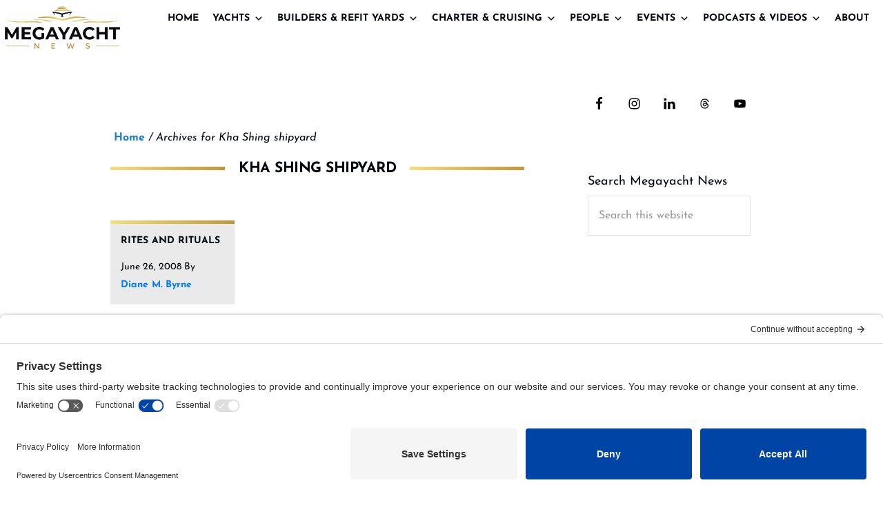

--- FILE ---
content_type: text/html; charset=UTF-8
request_url: https://megayachtnews.com/tag/kha-shing-shipyard/
body_size: 41384
content:
<!DOCTYPE html>
<html lang="en-US">
<head >
<meta charset="UTF-8" />
<meta name="viewport" content="width=device-width, initial-scale=1" />
<meta name='robots' content='noindex, follow' />

	<!-- This site is optimized with the Yoast SEO plugin v26.8 - https://yoast.com/product/yoast-seo-wordpress/ -->
	<title>Kha Shing shipyard Archives - Megayacht News</title>
	<meta property="og:locale" content="en_US" />
	<meta property="og:type" content="article" />
	<meta property="og:title" content="Kha Shing shipyard Archives - Megayacht News" />
	<meta property="og:url" content="https://megayachtnews.com/tag/kha-shing-shipyard/" />
	<meta property="og:site_name" content="Megayacht News" />
	<meta name="twitter:card" content="summary_large_image" />
	<meta name="twitter:site" content="@MegayachtNews" />
	<script type="application/ld+json" class="yoast-schema-graph">{"@context":"https://schema.org","@graph":[{"@type":"CollectionPage","@id":"https://megayachtnews.com/tag/kha-shing-shipyard/","url":"https://megayachtnews.com/tag/kha-shing-shipyard/","name":"Kha Shing shipyard Archives - Megayacht News","isPartOf":{"@id":"https://megayachtnews.com/#website"},"breadcrumb":{"@id":"https://megayachtnews.com/tag/kha-shing-shipyard/#breadcrumb"},"inLanguage":"en-US"},{"@type":"BreadcrumbList","@id":"https://megayachtnews.com/tag/kha-shing-shipyard/#breadcrumb","itemListElement":[{"@type":"ListItem","position":1,"name":"Home","item":"https://megayachtnews.com/"},{"@type":"ListItem","position":2,"name":"Kha Shing shipyard"}]},{"@type":"WebSite","@id":"https://megayachtnews.com/#website","url":"https://megayachtnews.com/","name":"Megayacht News","description":"the trusted source for megayacht and superyacht information","publisher":{"@id":"https://megayachtnews.com/#organization"},"potentialAction":[{"@type":"SearchAction","target":{"@type":"EntryPoint","urlTemplate":"https://megayachtnews.com/?s={search_term_string}"},"query-input":{"@type":"PropertyValueSpecification","valueRequired":true,"valueName":"search_term_string"}}],"inLanguage":"en-US"},{"@type":"Organization","@id":"https://megayachtnews.com/#organization","name":"Megayacht News","url":"https://megayachtnews.com/","logo":{"@type":"ImageObject","inLanguage":"en-US","@id":"https://megayachtnews.com/#/schema/logo/image/","url":"https://megayachtnews.com/wp-content/uploads/2021/09/megayacht-logo.png","contentUrl":"https://megayachtnews.com/wp-content/uploads/2021/09/megayacht-logo.png","width":612,"height":250,"caption":"Megayacht News"},"image":{"@id":"https://megayachtnews.com/#/schema/logo/image/"},"sameAs":["https://www.facebook.com/MegayachtNews","https://x.com/MegayachtNews","https://www.youtube.com/user/MegayachtNews"]}]}</script>
	<!-- / Yoast SEO plugin. -->


<script type='application/javascript'  id='pys-version-script'>console.log('PixelYourSite Free version 11.1.5.2');</script>


<link rel="alternate" type="application/rss+xml" title="Megayacht News &raquo; Feed" href="https://megayachtnews.com/feed/" />
<link rel="alternate" type="application/rss+xml" title="Megayacht News &raquo; Comments Feed" href="https://megayachtnews.com/comments/feed/" />
<script id="wpp-js" src="https://megayachtnews.com/wp-content/plugins/wordpress-popular-posts/assets/js/wpp.min.js?ver=7.3.6" data-sampling="0" data-sampling-rate="100" data-api-url="https://megayachtnews.com/wp-json/wordpress-popular-posts" data-post-id="0" data-token="6422346f09" data-lang="0" data-debug="0"></script>
<link rel="alternate" type="application/rss+xml" title="Megayacht News &raquo; Kha Shing shipyard Tag Feed" href="https://megayachtnews.com/tag/kha-shing-shipyard/feed/" />
<link id='omgf-preload-0' rel='preload' href='//megayachtnews.com/wp-content/uploads/omgf/bhm-google-fonts/josefin-sans-italic-latin-ext-400.woff2?ver=1699311595' as='font' type='font/woff2' crossorigin />
<link id='omgf-preload-1' rel='preload' href='//megayachtnews.com/wp-content/uploads/omgf/bhm-google-fonts/josefin-sans-italic-latin-400.woff2?ver=1699311595' as='font' type='font/woff2' crossorigin />
<link id='omgf-preload-2' rel='preload' href='//megayachtnews.com/wp-content/uploads/omgf/bhm-google-fonts/josefin-sans-normal-latin-ext-400.woff2?ver=1699311595' as='font' type='font/woff2' crossorigin />
<link id='omgf-preload-3' rel='preload' href='//megayachtnews.com/wp-content/uploads/omgf/bhm-google-fonts/josefin-sans-normal-latin-400.woff2?ver=1699311595' as='font' type='font/woff2' crossorigin />
<link id='omgf-preload-4' rel='preload' href='//megayachtnews.com/wp-content/uploads/omgf/bhm-google-fonts/josefin-sans-normal-latin-ext-600.woff2?ver=1699311595' as='font' type='font/woff2' crossorigin />
<link id='omgf-preload-5' rel='preload' href='//megayachtnews.com/wp-content/uploads/omgf/bhm-google-fonts/josefin-sans-normal-latin-600.woff2?ver=1699311595' as='font' type='font/woff2' crossorigin />
<link id='omgf-preload-6' rel='preload' href='//megayachtnews.com/wp-content/uploads/omgf/bhm-google-fonts/josefin-sans-normal-latin-ext-700.woff2?ver=1699311595' as='font' type='font/woff2' crossorigin />
<link id='omgf-preload-7' rel='preload' href='//megayachtnews.com/wp-content/uploads/omgf/bhm-google-fonts/josefin-sans-normal-latin-700.woff2?ver=1699311595' as='font' type='font/woff2' crossorigin />
<style id='wp-img-auto-sizes-contain-inline-css'>
img:is([sizes=auto i],[sizes^="auto," i]){contain-intrinsic-size:3000px 1500px}
/*# sourceURL=wp-img-auto-sizes-contain-inline-css */
</style>
<link rel='stylesheet' id='toolset_bootstrap_4-css' href='https://megayachtnews.com/wp-content/plugins/wp-views/vendor/toolset/toolset-common/res/lib/bootstrap4/css/bootstrap.min.css?ver=4.5.3' media='screen' />
<link rel='stylesheet' id='megayacht-pro-2021-css' href='https://megayachtnews.com/wp-content/themes/megayacht-theme/style.css?ver=1.2.0' media='all' />
<style id='wp-emoji-styles-inline-css'>

	img.wp-smiley, img.emoji {
		display: inline !important;
		border: none !important;
		box-shadow: none !important;
		height: 1em !important;
		width: 1em !important;
		margin: 0 0.07em !important;
		vertical-align: -0.1em !important;
		background: none !important;
		padding: 0 !important;
	}
/*# sourceURL=wp-emoji-styles-inline-css */
</style>
<link rel='stylesheet' id='wp-block-library-css' href='https://megayachtnews.com/wp-includes/css/dist/block-library/style.min.css?ver=6.9' media='all' />
<style id='wp-block-latest-posts-inline-css'>
.wp-block-latest-posts{box-sizing:border-box}.wp-block-latest-posts.alignleft{margin-right:2em}.wp-block-latest-posts.alignright{margin-left:2em}.wp-block-latest-posts.wp-block-latest-posts__list{list-style:none}.wp-block-latest-posts.wp-block-latest-posts__list li{clear:both;overflow-wrap:break-word}.wp-block-latest-posts.is-grid{display:flex;flex-wrap:wrap}.wp-block-latest-posts.is-grid li{margin:0 1.25em 1.25em 0;width:100%}@media (min-width:600px){.wp-block-latest-posts.columns-2 li{width:calc(50% - .625em)}.wp-block-latest-posts.columns-2 li:nth-child(2n){margin-right:0}.wp-block-latest-posts.columns-3 li{width:calc(33.33333% - .83333em)}.wp-block-latest-posts.columns-3 li:nth-child(3n){margin-right:0}.wp-block-latest-posts.columns-4 li{width:calc(25% - .9375em)}.wp-block-latest-posts.columns-4 li:nth-child(4n){margin-right:0}.wp-block-latest-posts.columns-5 li{width:calc(20% - 1em)}.wp-block-latest-posts.columns-5 li:nth-child(5n){margin-right:0}.wp-block-latest-posts.columns-6 li{width:calc(16.66667% - 1.04167em)}.wp-block-latest-posts.columns-6 li:nth-child(6n){margin-right:0}}:root :where(.wp-block-latest-posts.is-grid){padding:0}:root :where(.wp-block-latest-posts.wp-block-latest-posts__list){padding-left:0}.wp-block-latest-posts__post-author,.wp-block-latest-posts__post-date{display:block;font-size:.8125em}.wp-block-latest-posts__post-excerpt,.wp-block-latest-posts__post-full-content{margin-bottom:1em;margin-top:.5em}.wp-block-latest-posts__featured-image a{display:inline-block}.wp-block-latest-posts__featured-image img{height:auto;max-width:100%;width:auto}.wp-block-latest-posts__featured-image.alignleft{float:left;margin-right:1em}.wp-block-latest-posts__featured-image.alignright{float:right;margin-left:1em}.wp-block-latest-posts__featured-image.aligncenter{margin-bottom:1em;text-align:center}
/*# sourceURL=https://megayachtnews.com/wp-includes/blocks/latest-posts/style.min.css */
</style>
<style id='global-styles-inline-css'>
:root{--wp--preset--aspect-ratio--square: 1;--wp--preset--aspect-ratio--4-3: 4/3;--wp--preset--aspect-ratio--3-4: 3/4;--wp--preset--aspect-ratio--3-2: 3/2;--wp--preset--aspect-ratio--2-3: 2/3;--wp--preset--aspect-ratio--16-9: 16/9;--wp--preset--aspect-ratio--9-16: 9/16;--wp--preset--color--black: #000000;--wp--preset--color--cyan-bluish-gray: #abb8c3;--wp--preset--color--white: #ffffff;--wp--preset--color--pale-pink: #f78da7;--wp--preset--color--vivid-red: #cf2e2e;--wp--preset--color--luminous-vivid-orange: #ff6900;--wp--preset--color--luminous-vivid-amber: #fcb900;--wp--preset--color--light-green-cyan: #7bdcb5;--wp--preset--color--vivid-green-cyan: #00d084;--wp--preset--color--pale-cyan-blue: #8ed1fc;--wp--preset--color--vivid-cyan-blue: #0693e3;--wp--preset--color--vivid-purple: #9b51e0;--wp--preset--color--theme-primary: #1e7ec3;--wp--preset--color--theme-secondary: #01070e;--wp--preset--gradient--vivid-cyan-blue-to-vivid-purple: linear-gradient(135deg,rgb(6,147,227) 0%,rgb(155,81,224) 100%);--wp--preset--gradient--light-green-cyan-to-vivid-green-cyan: linear-gradient(135deg,rgb(122,220,180) 0%,rgb(0,208,130) 100%);--wp--preset--gradient--luminous-vivid-amber-to-luminous-vivid-orange: linear-gradient(135deg,rgb(252,185,0) 0%,rgb(255,105,0) 100%);--wp--preset--gradient--luminous-vivid-orange-to-vivid-red: linear-gradient(135deg,rgb(255,105,0) 0%,rgb(207,46,46) 100%);--wp--preset--gradient--very-light-gray-to-cyan-bluish-gray: linear-gradient(135deg,rgb(238,238,238) 0%,rgb(169,184,195) 100%);--wp--preset--gradient--cool-to-warm-spectrum: linear-gradient(135deg,rgb(74,234,220) 0%,rgb(151,120,209) 20%,rgb(207,42,186) 40%,rgb(238,44,130) 60%,rgb(251,105,98) 80%,rgb(254,248,76) 100%);--wp--preset--gradient--blush-light-purple: linear-gradient(135deg,rgb(255,206,236) 0%,rgb(152,150,240) 100%);--wp--preset--gradient--blush-bordeaux: linear-gradient(135deg,rgb(254,205,165) 0%,rgb(254,45,45) 50%,rgb(107,0,62) 100%);--wp--preset--gradient--luminous-dusk: linear-gradient(135deg,rgb(255,203,112) 0%,rgb(199,81,192) 50%,rgb(65,88,208) 100%);--wp--preset--gradient--pale-ocean: linear-gradient(135deg,rgb(255,245,203) 0%,rgb(182,227,212) 50%,rgb(51,167,181) 100%);--wp--preset--gradient--electric-grass: linear-gradient(135deg,rgb(202,248,128) 0%,rgb(113,206,126) 100%);--wp--preset--gradient--midnight: linear-gradient(135deg,rgb(2,3,129) 0%,rgb(40,116,252) 100%);--wp--preset--font-size--small: 14px;--wp--preset--font-size--medium: 20px;--wp--preset--font-size--large: 22px;--wp--preset--font-size--x-large: 42px;--wp--preset--font-size--normal: 18px;--wp--preset--font-size--larger: 26px;--wp--preset--spacing--20: 0.44rem;--wp--preset--spacing--30: 0.67rem;--wp--preset--spacing--40: 1rem;--wp--preset--spacing--50: 1.5rem;--wp--preset--spacing--60: 2.25rem;--wp--preset--spacing--70: 3.38rem;--wp--preset--spacing--80: 5.06rem;--wp--preset--shadow--natural: 6px 6px 9px rgba(0, 0, 0, 0.2);--wp--preset--shadow--deep: 12px 12px 50px rgba(0, 0, 0, 0.4);--wp--preset--shadow--sharp: 6px 6px 0px rgba(0, 0, 0, 0.2);--wp--preset--shadow--outlined: 6px 6px 0px -3px rgb(255, 255, 255), 6px 6px rgb(0, 0, 0);--wp--preset--shadow--crisp: 6px 6px 0px rgb(0, 0, 0);}:where(.is-layout-flex){gap: 0.5em;}:where(.is-layout-grid){gap: 0.5em;}body .is-layout-flex{display: flex;}.is-layout-flex{flex-wrap: wrap;align-items: center;}.is-layout-flex > :is(*, div){margin: 0;}body .is-layout-grid{display: grid;}.is-layout-grid > :is(*, div){margin: 0;}:where(.wp-block-columns.is-layout-flex){gap: 2em;}:where(.wp-block-columns.is-layout-grid){gap: 2em;}:where(.wp-block-post-template.is-layout-flex){gap: 1.25em;}:where(.wp-block-post-template.is-layout-grid){gap: 1.25em;}.has-black-color{color: var(--wp--preset--color--black) !important;}.has-cyan-bluish-gray-color{color: var(--wp--preset--color--cyan-bluish-gray) !important;}.has-white-color{color: var(--wp--preset--color--white) !important;}.has-pale-pink-color{color: var(--wp--preset--color--pale-pink) !important;}.has-vivid-red-color{color: var(--wp--preset--color--vivid-red) !important;}.has-luminous-vivid-orange-color{color: var(--wp--preset--color--luminous-vivid-orange) !important;}.has-luminous-vivid-amber-color{color: var(--wp--preset--color--luminous-vivid-amber) !important;}.has-light-green-cyan-color{color: var(--wp--preset--color--light-green-cyan) !important;}.has-vivid-green-cyan-color{color: var(--wp--preset--color--vivid-green-cyan) !important;}.has-pale-cyan-blue-color{color: var(--wp--preset--color--pale-cyan-blue) !important;}.has-vivid-cyan-blue-color{color: var(--wp--preset--color--vivid-cyan-blue) !important;}.has-vivid-purple-color{color: var(--wp--preset--color--vivid-purple) !important;}.has-black-background-color{background-color: var(--wp--preset--color--black) !important;}.has-cyan-bluish-gray-background-color{background-color: var(--wp--preset--color--cyan-bluish-gray) !important;}.has-white-background-color{background-color: var(--wp--preset--color--white) !important;}.has-pale-pink-background-color{background-color: var(--wp--preset--color--pale-pink) !important;}.has-vivid-red-background-color{background-color: var(--wp--preset--color--vivid-red) !important;}.has-luminous-vivid-orange-background-color{background-color: var(--wp--preset--color--luminous-vivid-orange) !important;}.has-luminous-vivid-amber-background-color{background-color: var(--wp--preset--color--luminous-vivid-amber) !important;}.has-light-green-cyan-background-color{background-color: var(--wp--preset--color--light-green-cyan) !important;}.has-vivid-green-cyan-background-color{background-color: var(--wp--preset--color--vivid-green-cyan) !important;}.has-pale-cyan-blue-background-color{background-color: var(--wp--preset--color--pale-cyan-blue) !important;}.has-vivid-cyan-blue-background-color{background-color: var(--wp--preset--color--vivid-cyan-blue) !important;}.has-vivid-purple-background-color{background-color: var(--wp--preset--color--vivid-purple) !important;}.has-black-border-color{border-color: var(--wp--preset--color--black) !important;}.has-cyan-bluish-gray-border-color{border-color: var(--wp--preset--color--cyan-bluish-gray) !important;}.has-white-border-color{border-color: var(--wp--preset--color--white) !important;}.has-pale-pink-border-color{border-color: var(--wp--preset--color--pale-pink) !important;}.has-vivid-red-border-color{border-color: var(--wp--preset--color--vivid-red) !important;}.has-luminous-vivid-orange-border-color{border-color: var(--wp--preset--color--luminous-vivid-orange) !important;}.has-luminous-vivid-amber-border-color{border-color: var(--wp--preset--color--luminous-vivid-amber) !important;}.has-light-green-cyan-border-color{border-color: var(--wp--preset--color--light-green-cyan) !important;}.has-vivid-green-cyan-border-color{border-color: var(--wp--preset--color--vivid-green-cyan) !important;}.has-pale-cyan-blue-border-color{border-color: var(--wp--preset--color--pale-cyan-blue) !important;}.has-vivid-cyan-blue-border-color{border-color: var(--wp--preset--color--vivid-cyan-blue) !important;}.has-vivid-purple-border-color{border-color: var(--wp--preset--color--vivid-purple) !important;}.has-vivid-cyan-blue-to-vivid-purple-gradient-background{background: var(--wp--preset--gradient--vivid-cyan-blue-to-vivid-purple) !important;}.has-light-green-cyan-to-vivid-green-cyan-gradient-background{background: var(--wp--preset--gradient--light-green-cyan-to-vivid-green-cyan) !important;}.has-luminous-vivid-amber-to-luminous-vivid-orange-gradient-background{background: var(--wp--preset--gradient--luminous-vivid-amber-to-luminous-vivid-orange) !important;}.has-luminous-vivid-orange-to-vivid-red-gradient-background{background: var(--wp--preset--gradient--luminous-vivid-orange-to-vivid-red) !important;}.has-very-light-gray-to-cyan-bluish-gray-gradient-background{background: var(--wp--preset--gradient--very-light-gray-to-cyan-bluish-gray) !important;}.has-cool-to-warm-spectrum-gradient-background{background: var(--wp--preset--gradient--cool-to-warm-spectrum) !important;}.has-blush-light-purple-gradient-background{background: var(--wp--preset--gradient--blush-light-purple) !important;}.has-blush-bordeaux-gradient-background{background: var(--wp--preset--gradient--blush-bordeaux) !important;}.has-luminous-dusk-gradient-background{background: var(--wp--preset--gradient--luminous-dusk) !important;}.has-pale-ocean-gradient-background{background: var(--wp--preset--gradient--pale-ocean) !important;}.has-electric-grass-gradient-background{background: var(--wp--preset--gradient--electric-grass) !important;}.has-midnight-gradient-background{background: var(--wp--preset--gradient--midnight) !important;}.has-small-font-size{font-size: var(--wp--preset--font-size--small) !important;}.has-medium-font-size{font-size: var(--wp--preset--font-size--medium) !important;}.has-large-font-size{font-size: var(--wp--preset--font-size--large) !important;}.has-x-large-font-size{font-size: var(--wp--preset--font-size--x-large) !important;}
/*# sourceURL=global-styles-inline-css */
</style>

<style id='classic-theme-styles-inline-css'>
/*! This file is auto-generated */
.wp-block-button__link{color:#fff;background-color:#32373c;border-radius:9999px;box-shadow:none;text-decoration:none;padding:calc(.667em + 2px) calc(1.333em + 2px);font-size:1.125em}.wp-block-file__button{background:#32373c;color:#fff;text-decoration:none}
/*# sourceURL=/wp-includes/css/classic-themes.min.css */
</style>
<link rel='stylesheet' id='mediaelement-css' href='https://megayachtnews.com/wp-includes/js/mediaelement/mediaelementplayer-legacy.min.css?ver=4.2.17' media='all' />
<link rel='stylesheet' id='wp-mediaelement-css' href='https://megayachtnews.com/wp-includes/js/mediaelement/wp-mediaelement.min.css?ver=6.9' media='all' />
<link rel='stylesheet' id='view_editor_gutenberg_frontend_assets-css' href='https://megayachtnews.com/wp-content/plugins/wp-views/public/css/views-frontend.css?ver=3.6.21' media='all' />
<style id='view_editor_gutenberg_frontend_assets-inline-css'>
.wpv-sort-list-dropdown.wpv-sort-list-dropdown-style-default > span.wpv-sort-list,.wpv-sort-list-dropdown.wpv-sort-list-dropdown-style-default .wpv-sort-list-item {border-color: #cdcdcd;}.wpv-sort-list-dropdown.wpv-sort-list-dropdown-style-default .wpv-sort-list-item a {color: #444;background-color: #fff;}.wpv-sort-list-dropdown.wpv-sort-list-dropdown-style-default a:hover,.wpv-sort-list-dropdown.wpv-sort-list-dropdown-style-default a:focus {color: #000;background-color: #eee;}.wpv-sort-list-dropdown.wpv-sort-list-dropdown-style-default .wpv-sort-list-item.wpv-sort-list-current a {color: #000;background-color: #eee;}
.wpv-sort-list-dropdown.wpv-sort-list-dropdown-style-default > span.wpv-sort-list,.wpv-sort-list-dropdown.wpv-sort-list-dropdown-style-default .wpv-sort-list-item {border-color: #cdcdcd;}.wpv-sort-list-dropdown.wpv-sort-list-dropdown-style-default .wpv-sort-list-item a {color: #444;background-color: #fff;}.wpv-sort-list-dropdown.wpv-sort-list-dropdown-style-default a:hover,.wpv-sort-list-dropdown.wpv-sort-list-dropdown-style-default a:focus {color: #000;background-color: #eee;}.wpv-sort-list-dropdown.wpv-sort-list-dropdown-style-default .wpv-sort-list-item.wpv-sort-list-current a {color: #000;background-color: #eee;}.wpv-sort-list-dropdown.wpv-sort-list-dropdown-style-grey > span.wpv-sort-list,.wpv-sort-list-dropdown.wpv-sort-list-dropdown-style-grey .wpv-sort-list-item {border-color: #cdcdcd;}.wpv-sort-list-dropdown.wpv-sort-list-dropdown-style-grey .wpv-sort-list-item a {color: #444;background-color: #eeeeee;}.wpv-sort-list-dropdown.wpv-sort-list-dropdown-style-grey a:hover,.wpv-sort-list-dropdown.wpv-sort-list-dropdown-style-grey a:focus {color: #000;background-color: #e5e5e5;}.wpv-sort-list-dropdown.wpv-sort-list-dropdown-style-grey .wpv-sort-list-item.wpv-sort-list-current a {color: #000;background-color: #e5e5e5;}
.wpv-sort-list-dropdown.wpv-sort-list-dropdown-style-default > span.wpv-sort-list,.wpv-sort-list-dropdown.wpv-sort-list-dropdown-style-default .wpv-sort-list-item {border-color: #cdcdcd;}.wpv-sort-list-dropdown.wpv-sort-list-dropdown-style-default .wpv-sort-list-item a {color: #444;background-color: #fff;}.wpv-sort-list-dropdown.wpv-sort-list-dropdown-style-default a:hover,.wpv-sort-list-dropdown.wpv-sort-list-dropdown-style-default a:focus {color: #000;background-color: #eee;}.wpv-sort-list-dropdown.wpv-sort-list-dropdown-style-default .wpv-sort-list-item.wpv-sort-list-current a {color: #000;background-color: #eee;}.wpv-sort-list-dropdown.wpv-sort-list-dropdown-style-grey > span.wpv-sort-list,.wpv-sort-list-dropdown.wpv-sort-list-dropdown-style-grey .wpv-sort-list-item {border-color: #cdcdcd;}.wpv-sort-list-dropdown.wpv-sort-list-dropdown-style-grey .wpv-sort-list-item a {color: #444;background-color: #eeeeee;}.wpv-sort-list-dropdown.wpv-sort-list-dropdown-style-grey a:hover,.wpv-sort-list-dropdown.wpv-sort-list-dropdown-style-grey a:focus {color: #000;background-color: #e5e5e5;}.wpv-sort-list-dropdown.wpv-sort-list-dropdown-style-grey .wpv-sort-list-item.wpv-sort-list-current a {color: #000;background-color: #e5e5e5;}.wpv-sort-list-dropdown.wpv-sort-list-dropdown-style-blue > span.wpv-sort-list,.wpv-sort-list-dropdown.wpv-sort-list-dropdown-style-blue .wpv-sort-list-item {border-color: #0099cc;}.wpv-sort-list-dropdown.wpv-sort-list-dropdown-style-blue .wpv-sort-list-item a {color: #444;background-color: #cbddeb;}.wpv-sort-list-dropdown.wpv-sort-list-dropdown-style-blue a:hover,.wpv-sort-list-dropdown.wpv-sort-list-dropdown-style-blue a:focus {color: #000;background-color: #95bedd;}.wpv-sort-list-dropdown.wpv-sort-list-dropdown-style-blue .wpv-sort-list-item.wpv-sort-list-current a {color: #000;background-color: #95bedd;}
/*# sourceURL=view_editor_gutenberg_frontend_assets-inline-css */
</style>
<link rel='stylesheet' id='social-widget-css' href='https://megayachtnews.com/wp-content/plugins/social-media-widget/social_widget.css?ver=6.9' media='all' />
<link rel='stylesheet' id='megamenu-css' href='https://megayachtnews.com/wp-content/uploads/maxmegamenu/style.css?ver=03e3ed' media='all' />
<link rel='stylesheet' id='dashicons-css' href='https://megayachtnews.com/wp-includes/css/dashicons.min.css?ver=6.9' media='all' />
<link rel='stylesheet' id='megamenu-genericons-css' href='https://megayachtnews.com/wp-content/plugins/megamenu-pro/icons/genericons/genericons/genericons.css?ver=2.4.4' media='all' />
<link rel='stylesheet' id='megamenu-fontawesome-css' href='https://megayachtnews.com/wp-content/plugins/megamenu-pro/icons/fontawesome/css/font-awesome.min.css?ver=2.4.4' media='all' />
<link rel='stylesheet' id='megamenu-fontawesome5-css' href='https://megayachtnews.com/wp-content/plugins/megamenu-pro/icons/fontawesome5/css/all.min.css?ver=2.4.4' media='all' />
<link rel='stylesheet' id='megamenu-fontawesome6-css' href='https://megayachtnews.com/wp-content/plugins/megamenu-pro/icons/fontawesome6/css/all.min.css?ver=2.4.4' media='all' />
<link rel='stylesheet' id='wordpress-popular-posts-css-css' href='https://megayachtnews.com/wp-content/plugins/wordpress-popular-posts/assets/css/wpp.css?ver=7.3.6' media='all' />
<link rel='stylesheet' id='bhm-google-fonts-preconnect-css' href='https://fonts.googleapis.com' media='all' />
<link rel='stylesheet' id='bhm-google-fonts-preconnect-gstatic-css' href='https://fonts.gstatic.com' media='1' />
<link rel='stylesheet' id='bhm-google-fonts-css' href='//megayachtnews.com/wp-content/uploads/omgf/bhm-google-fonts/bhm-google-fonts.css?ver=1699311595' media='all' />
<link rel='stylesheet' id='megayacht-pro-2021-gutenberg-css' href='https://megayachtnews.com/wp-content/themes/megayacht-theme/lib/gutenberg/front-end.css?ver=1.2.0' media='all' />
<style id='megayacht-pro-2021-gutenberg-inline-css'>
.gb-block-post-grid .gb-block-post-grid-byline a:focus,
.gb-block-post-grid .gb-block-post-grid-byline a:hover,
.gb-block-post-grid header .gb-block-post-grid-title a:focus,
.gb-block-post-grid header .gb-block-post-grid-title a:hover {
	color: #1e7ec3;
}

.site-container .wp-block-button.is-style-outline .wp-block-button__link {
	color: #01070e;
}

.site-container .wp-block-button.is-style-outline .wp-block-button__link:focus,
.site-container .wp-block-button.is-style-outline .wp-block-button__link:hover {
	color: #242a31;
}

.site-container .gb-block-post-grid a.gb-block-post-grid-more-link:focus,
.site-container .gb-block-post-grid a.gb-block-post-grid-more-link:hover,
.site-container figure.is-style-caption-overlay.wp-block-image,
.site-container .is-style-caption-overlay.wp-block-image figcaption,
.site-container .is-style-caption-overlay figure:not(.is-style-caption-overlay),
.site-container .wp-block-pullquote.is-style-solid-color {
	background-color: #1e7ec3;
}

.site-container .gb-block-post-grid a.gb-block-post-grid-more-link:focus,
.site-container .gb-block-post-grid a.gb-block-post-grid-more-link:hover,
.site-container .is-style-caption-overlay.wp-block-image figcaption,
.site-container .is-style-caption-overlay.wp-block-image figcaption a,
.site-container .wp-block-pullquote.is-style-solid-color {
	color: #ffffff;
}

.has-theme-primary-background-color,
.has-theme-primary-background-color.wp-block-button__link:focus,
.has-theme-primary-background-color.wp-block-button__link:hover,
.has-theme-primary-background-color.wp-block-button__link:visited,
.has-theme-primary-background-color.wp-block-pullquote.is-style-solid-color {
	color: #ffffff;
}

.has-theme-secondary-background-color,
.has-theme-secondary-background-color.wp-block-button__link:focus,
.has-theme-secondary-background-color.wp-block-button__link:hover,
.has-theme-secondary-background-color.wp-block-button__link:visited,
.has-theme-secondary-background-color.wp-block-pullquote.is-style-solid-color,
.is-style-overlay .has-post-thumbnail .gb-block-post-grid-title,
.is-style-overlay .has-post-thumbnail .gb-block-post-grid-title a,
.is-style-overlay .has-post-thumbnail .gb-block-post-grid-title a:focus,
.is-style-overlay .has-post-thumbnail .gb-block-post-grid-title a:hover {
	color: #ffffff;
}		.site-container .has-small-font-size {
			font-size: 14px;
		}		.site-container .has-normal-font-size {
			font-size: 18px;
		}		.site-container .has-large-font-size {
			font-size: 22px;
		}		.site-container .has-larger-font-size {
			font-size: 26px;
		}		.site-container .has-theme-primary-color,
		.site-container .wp-block-button .wp-block-button__link.has-theme-primary-color,
		.site-container .wp-block-button.is-style-outline .wp-block-button__link.has-theme-primary-color {
			color: #1e7ec3;
		}

		.site-container .has-theme-primary-background-color,
		.site-container .wp-block-button .wp-block-button__link.has-theme-primary-background-color,
		.site-container .wp-block-pullquote.is-style-solid-color.has-theme-primary-background-color {
			background-color: #1e7ec3;
		}		.site-container .has-theme-secondary-color,
		.site-container .wp-block-button .wp-block-button__link.has-theme-secondary-color,
		.site-container .wp-block-button.is-style-outline .wp-block-button__link.has-theme-secondary-color {
			color: #01070e;
		}

		.site-container .has-theme-secondary-background-color,
		.site-container .wp-block-button .wp-block-button__link.has-theme-secondary-background-color,
		.site-container .wp-block-pullquote.is-style-solid-color.has-theme-secondary-background-color {
			background-color: #01070e;
		}
/*# sourceURL=megayacht-pro-2021-gutenberg-inline-css */
</style>
<link rel='stylesheet' id='simple-social-icons-font-css' href='https://megayachtnews.com/wp-content/plugins/simple-social-icons/css/style.css?ver=4.0.0' media='all' />
<link rel='stylesheet' id='genesis-overrides-css-css' href='https://megayachtnews.com/wp-content/plugins/wp-views/vendor/toolset/toolset-theme-settings/res/css/themes/genesis-overrides.css?ver=1.5.5' media='screen' />
<script src="https://megayachtnews.com/wp-content/plugins/wp-views/vendor/toolset/common-es/public/toolset-common-es-frontend.js?ver=175000" id="toolset-common-es-frontend-js"></script>
<script src="https://megayachtnews.com/wp-includes/js/jquery/jquery.min.js?ver=3.7.1" id="jquery-core-js"></script>
<script src="https://megayachtnews.com/wp-includes/js/jquery/jquery-migrate.min.js?ver=3.4.1" id="jquery-migrate-js"></script>
<script id="track-the-click-js-extra">
var ajax_var = {"nonce":"6422346f09"};
var ttc_data = {"proBeacon":""};
//# sourceURL=track-the-click-js-extra
</script>
<script src="https://megayachtnews.com/wp-content/plugins/track-the-click/public/js/track-the-click-public.js?ver=0.4.0" id="track-the-click-js" data-noptimize="true" data-no-optimize="1"></script>
<script id="track-the-click-js-after" data-noptimize="true" data-no-optimize="1">
function getHomeURL() {return "https://megayachtnews.com";}
function getPostID() {return 0;}
function showClickCounts() {return false;}

//# sourceURL=track-the-click-js-after
</script>
<script src="https://megayachtnews.com/wp-content/themes/megayacht-theme/js/myn-custom.js?ver=1.0.6" id="myn-custom-js"></script>
<script src="https://megayachtnews.com/wp-content/plugins/pixelyoursite/dist/scripts/jquery.bind-first-0.2.3.min.js?ver=0.2.3" id="jquery-bind-first-js"></script>
<script src="https://megayachtnews.com/wp-content/plugins/pixelyoursite/dist/scripts/js.cookie-2.1.3.min.js?ver=2.1.3" id="js-cookie-pys-js"></script>
<script src="https://megayachtnews.com/wp-content/plugins/pixelyoursite/dist/scripts/tld.min.js?ver=2.3.1" id="js-tld-js"></script>
<script id="pys-js-extra">
var pysOptions = {"staticEvents":{"facebook":{"init_event":[{"delay":0,"type":"static","ajaxFire":false,"name":"PageView","pixelIds":["645679885993769"],"eventID":"65022b99-9a90-443b-8fcf-23734e2e5abf","params":{"page_title":"Kha Shing shipyard","post_type":"tag","post_id":259,"plugin":"PixelYourSite","user_role":"guest","event_url":"megayachtnews.com/tag/kha-shing-shipyard/"},"e_id":"init_event","ids":[],"hasTimeWindow":false,"timeWindow":0,"woo_order":"","edd_order":""}]}},"dynamicEvents":[],"triggerEvents":[],"triggerEventTypes":[],"facebook":{"pixelIds":["645679885993769"],"advancedMatching":[],"advancedMatchingEnabled":false,"removeMetadata":false,"wooVariableAsSimple":false,"serverApiEnabled":false,"wooCRSendFromServer":false,"send_external_id":null,"enabled_medical":false,"do_not_track_medical_param":["event_url","post_title","page_title","landing_page","content_name","categories","category_name","tags"],"meta_ldu":false},"debug":"","siteUrl":"https://megayachtnews.com","ajaxUrl":"https://megayachtnews.com/wp-admin/admin-ajax.php","ajax_event":"9b302c6eae","enable_remove_download_url_param":"1","cookie_duration":"7","last_visit_duration":"60","enable_success_send_form":"","ajaxForServerEvent":"1","ajaxForServerStaticEvent":"1","useSendBeacon":"1","send_external_id":"1","external_id_expire":"180","track_cookie_for_subdomains":"1","google_consent_mode":"1","gdpr":{"ajax_enabled":false,"all_disabled_by_api":false,"facebook_disabled_by_api":false,"analytics_disabled_by_api":false,"google_ads_disabled_by_api":false,"pinterest_disabled_by_api":false,"bing_disabled_by_api":false,"reddit_disabled_by_api":false,"externalID_disabled_by_api":false,"facebook_prior_consent_enabled":true,"analytics_prior_consent_enabled":true,"google_ads_prior_consent_enabled":null,"pinterest_prior_consent_enabled":true,"bing_prior_consent_enabled":true,"cookiebot_integration_enabled":false,"cookiebot_facebook_consent_category":"marketing","cookiebot_analytics_consent_category":"statistics","cookiebot_tiktok_consent_category":"marketing","cookiebot_google_ads_consent_category":"marketing","cookiebot_pinterest_consent_category":"marketing","cookiebot_bing_consent_category":"marketing","consent_magic_integration_enabled":false,"real_cookie_banner_integration_enabled":false,"cookie_notice_integration_enabled":false,"cookie_law_info_integration_enabled":false,"analytics_storage":{"enabled":true,"value":"granted","filter":false},"ad_storage":{"enabled":true,"value":"granted","filter":false},"ad_user_data":{"enabled":true,"value":"granted","filter":false},"ad_personalization":{"enabled":true,"value":"granted","filter":false}},"cookie":{"disabled_all_cookie":false,"disabled_start_session_cookie":false,"disabled_advanced_form_data_cookie":false,"disabled_landing_page_cookie":false,"disabled_first_visit_cookie":false,"disabled_trafficsource_cookie":false,"disabled_utmTerms_cookie":false,"disabled_utmId_cookie":false},"tracking_analytics":{"TrafficSource":"direct","TrafficLanding":"undefined","TrafficUtms":[],"TrafficUtmsId":[]},"GATags":{"ga_datalayer_type":"default","ga_datalayer_name":"dataLayerPYS"},"woo":{"enabled":false},"edd":{"enabled":false},"cache_bypass":"1770043743"};
//# sourceURL=pys-js-extra
</script>
<script src="https://megayachtnews.com/wp-content/plugins/pixelyoursite/dist/scripts/public.js?ver=11.1.5.2" id="pys-js"></script>
<link rel="https://api.w.org/" href="https://megayachtnews.com/wp-json/" /><link rel="alternate" title="JSON" type="application/json" href="https://megayachtnews.com/wp-json/wp/v2/tags/259" /><link rel="EditURI" type="application/rsd+xml" title="RSD" href="https://megayachtnews.com/xmlrpc.php?rsd" />
<meta name="generator" content="WordPress 6.9" />
            <style id="wpp-loading-animation-styles">@-webkit-keyframes bgslide{from{background-position-x:0}to{background-position-x:-200%}}@keyframes bgslide{from{background-position-x:0}to{background-position-x:-200%}}.wpp-widget-block-placeholder,.wpp-shortcode-placeholder{margin:0 auto;width:60px;height:3px;background:#dd3737;background:linear-gradient(90deg,#dd3737 0%,#571313 10%,#dd3737 100%);background-size:200% auto;border-radius:3px;-webkit-animation:bgslide 1s infinite linear;animation:bgslide 1s infinite linear}</style>
            <link rel="pingback" href="https://megayachtnews.com/xmlrpc.php" />
<link rel="preconnect" href="//privacy-proxy.usercentrics.eu">
<link rel="preload" href="//privacy-proxy.usercentrics.eu/latest/uc-block.bundle.js" as="script">
<script type="application/javascript" src="https://privacy-proxy.usercentrics.eu/latest/uc-block.bundle.js"></script>
<script id="usercentrics-cmp" src="https://app.usercentrics.eu/browser-ui/latest/loader.js" data-settings-id="X_6LFRFGPRIMaI"  async></script>

<!-- MailerLite Universal -->
<script>
    (function(w,d,e,u,f,l,n){w[f]=w[f]||function(){(w[f].q=w[f].q||[])
    .push(arguments);},l=d.createElement(e),l.async=1,l.src=u,
    n=d.getElementsByTagName(e)[0],n.parentNode.insertBefore(l,n);})
    (window,document,'script','https://assets.mailerlite.com/js/universal.js','ml');
    ml('account', '1553304');
</script>
<!-- End MailerLite Universal -->

<script async src="https://securepubads.g.doubleclick.net/tag/js/gpt.js"></script>
<script>
  window.googletag = window.googletag || {cmd: []};
  googletag.cmd.push(function() {
    var mapping1 = googletag.sizeMapping()
                            .addSize([1024, 10], [[728, 90]])
                            .addSize([728, 10], [[728, 90]])
                            .addSize([10, 10], [[300, 50]])
                            .build();

    googletag.defineSlot('/8085209/Leaderboard', [[728,90],[300,50]], 'div-gpt-ad-1562793548441-0')
             .defineSizeMapping(mapping1)
             .addService(googletag.pubads());

    googletag.pubads().enableSingleRequest();
    googletag.enableServices();
  });
</script>

<script>
  window.googletag = window.googletag || {cmd: []};
  googletag.cmd.push(function() {
    var mapping1 = googletag.sizeMapping()
                            .addSize([1024, 10], [[300, 250]])
                            .addSize([728, 10], [[300, 250]])
                            .addSize([10, 10], [[300, 250]])
                            .build();

    googletag.defineSlot('/8085209/Medrectangle', [[728,90],[300,100]], 'div-gpt-ad-1567025338504-0')
             .defineSizeMapping(mapping1)
             .addService(googletag.pubads());

    googletag.pubads().enableSingleRequest();
    googletag.enableServices();
  });
</script>

<script>
  window.googletag = window.googletag || {cmd: []};
  googletag.cmd.push(function() {
    var mapping1 = googletag.sizeMapping()
                            .addSize([1024, 10], [[300, 250]])
                            .addSize([728, 10], [[300, 250]])
                            .addSize([10, 10], [[300, 250]])
                            .build();

    googletag.defineSlot('/8085209/Medrectangle2', [[728,90],[300,100]], 'div-gpt-ad-1565638748709-0')
             .defineSizeMapping(mapping1)
             .addService(googletag.pubads());

    googletag.pubads().enableSingleRequest();
    googletag.enableServices();
  });
</script>

<script>
  window.googletag = window.googletag || {cmd: []};
  googletag.cmd.push(function() {
    var mapping1 = googletag.sizeMapping()
                            .addSize([1024, 10], [[300, 250]])
                            .addSize([728, 10], [[300, 250]])
                            .addSize([10, 10], [[300, 250]])
                            .build();

    googletag.defineSlot('/8085209/Medrectangle3', [[728,90],[300,100]], 'div-gpt-ad-1565638876057-0')
             .defineSizeMapping(mapping1)
             .addService(googletag.pubads());

    googletag.pubads().enableSingleRequest();
    googletag.enableServices();
  });
</script>

<!-- Facebook Pixel Code -->
<script>
!function(f,b,e,v,n,t,s)
{if(f.fbq)return;n=f.fbq=function(){n.callMethod?
n.callMethod.apply(n,arguments):n.queue.push(arguments)};
if(!f._fbq)f._fbq=n;n.push=n;n.loaded=!0;n.version='2.0';
n.queue=[];t=b.createElement(e);t.async=!0;
t.src=v;s=b.getElementsByTagName(e)[0];
s.parentNode.insertBefore(t,s)}(window,document,'script',
'https://connect.facebook.net/en_US/fbevents.js');
 fbq('init', '645679885993769');
fbq('track', 'PageView');
</script>
<noscript>
 <img height="1" width="1" 
src="https://www.facebook.com/tr?id=645679885993769&ev=PageView
&noscript=1"/>
</noscript>
<!-- End Facebook Pixel Code -->




<link href="//megayachtnews.com/wp-content/uploads/omgf/omgf-stylesheet-112/omgf-stylesheet-112.css?ver=1699311595" rel="stylesheet">

<!-- Google Tag Manager -->
<script>(function(w,d,s,l,i){w[l]=w[l]||[];w[l].push({'gtm.start':
new Date().getTime(),event:'gtm.js'});var f=d.getElementsByTagName(s)[0],
j=d.createElement(s),dl=l!='dataLayer'?'&l='+l:'';j.async=true;j.src=
'https://www.googletagmanager.com/gtm.js?id='+i+dl;f.parentNode.insertBefore(j,f);
})(window,document,'script','dataLayer','GTM-TV42KJRX');</script>
<!-- End Google Tag Manager --> <script> window.addEventListener("load",function(){ var c={script:false,link:false}; function ls(s) { if(!['script','link'].includes(s)||c[s]){return;}c[s]=true; var d=document,f=d.getElementsByTagName(s)[0],j=d.createElement(s); if(s==='script'){j.async=true;j.src='https://megayachtnews.com/wp-content/plugins/wp-views/vendor/toolset/blocks/public/js/frontend.js?v=1.6.17';}else{ j.rel='stylesheet';j.href='https://megayachtnews.com/wp-content/plugins/wp-views/vendor/toolset/blocks/public/css/style.css?v=1.6.17';} f.parentNode.insertBefore(j, f); }; function ex(){ls('script');ls('link')} window.addEventListener("scroll", ex, {once: true}); if (('IntersectionObserver' in window) && ('IntersectionObserverEntry' in window) && ('intersectionRatio' in window.IntersectionObserverEntry.prototype)) { var i = 0, fb = document.querySelectorAll("[class^='tb-']"), o = new IntersectionObserver(es => { es.forEach(e => { o.unobserve(e.target); if (e.intersectionRatio > 0) { ex();o.disconnect();}else{ i++;if(fb.length>i){o.observe(fb[i])}} }) }); if (fb.length) { o.observe(fb[i]) } } }) </script>
	<noscript>
		<link rel="stylesheet" href="https://megayachtnews.com/wp-content/plugins/wp-views/vendor/toolset/blocks/public/css/style.css">
	</noscript>      <meta name="onesignal" content="wordpress-plugin"/>
            <script>

      window.OneSignalDeferred = window.OneSignalDeferred || [];

      OneSignalDeferred.push(function(OneSignal) {
        var oneSignal_options = {};
        window._oneSignalInitOptions = oneSignal_options;

        oneSignal_options['serviceWorkerParam'] = { scope: '/wp-content/plugins/onesignal-free-web-push-notifications/sdk_files/push/onesignal/' };
oneSignal_options['serviceWorkerPath'] = 'OneSignalSDKWorker.js';

        OneSignal.Notifications.setDefaultUrl("https://megayachtnews.com");

        oneSignal_options['wordpress'] = true;
oneSignal_options['appId'] = 'eeb01386-736e-4fa0-bc4b-7d0b8366bcd2';
oneSignal_options['allowLocalhostAsSecureOrigin'] = true;
oneSignal_options['welcomeNotification'] = { };
oneSignal_options['welcomeNotification']['title'] = "Welcome to Megayacht News";
oneSignal_options['welcomeNotification']['message'] = "You&#039;ll stay up to date with our latest news.";
oneSignal_options['welcomeNotification']['url'] = "https://megayachtnews.com/";
oneSignal_options['path'] = "https://megayachtnews.com/wp-content/plugins/onesignal-free-web-push-notifications/sdk_files/";
oneSignal_options['safari_web_id'] = "web.onesignal.auto.00e855ed-5f66-45b8-ad03-54b1e142944e";
oneSignal_options['promptOptions'] = { };
oneSignal_options['promptOptions']['actionMessage'] = "Like this article? Sign up for notifications. (Unsubscribe anytime.)";
oneSignal_options['promptOptions']['exampleNotificationTitleDesktop'] = "Don't miss our top stories";
oneSignal_options['promptOptions']['exampleNotificationMessageDesktop'] = "Notifications will appear on your desktop";
oneSignal_options['promptOptions']['exampleNotificationTitleMobile'] = "Don't miss our top stories";
oneSignal_options['promptOptions']['exampleNotificationMessageMobile'] = "Notifications will appear on your device";
oneSignal_options['promptOptions']['exampleNotificationCaption'] = "(unsubscribe anytime)";
oneSignal_options['promptOptions']['acceptButtonText'] = "ALLOW";
oneSignal_options['promptOptions']['cancelButtonText'] = "NO THANKS";
oneSignal_options['promptOptions']['siteName'] = "Megayacht News";
oneSignal_options['promptOptions']['autoAcceptTitle'] = "Click Allow";
oneSignal_options['notifyButton'] = { };
oneSignal_options['notifyButton']['enable'] = true;
oneSignal_options['notifyButton']['position'] = 'bottom-right';
oneSignal_options['notifyButton']['theme'] = 'default';
oneSignal_options['notifyButton']['size'] = 'medium';
oneSignal_options['notifyButton']['showCredit'] = false;
oneSignal_options['notifyButton']['text'] = {};
oneSignal_options['notifyButton']['text']['tip.state.unsubscribed'] = 'Like this article? Sign up for notifications.';
oneSignal_options['notifyButton']['text']['tip.state.subscribed'] = 'Welcome! You&#039;ll receive our news alerts.';
oneSignal_options['notifyButton']['text']['tip.state.blocked'] = 'We&#039;d like to notify you about new articles.';
oneSignal_options['notifyButton']['text']['message.action.subscribed'] = 'Thanks for subscribing!';
oneSignal_options['notifyButton']['text']['message.action.resubscribed'] = 'Welcome back!';
oneSignal_options['notifyButton']['text']['message.action.unsubscribed'] = 'You won&#039;t receive notifications again';
oneSignal_options['notifyButton']['text']['dialog.main.title'] = 'Manage your notifications';
oneSignal_options['notifyButton']['text']['dialog.main.button.subscribe'] = 'SUBSCRIBE';
oneSignal_options['notifyButton']['text']['dialog.main.button.unsubscribe'] = 'UNSUBSCRIBE';
oneSignal_options['notifyButton']['text']['dialog.blocked.title'] = 'Can we notify you with news alerts?';
oneSignal_options['notifyButton']['text']['dialog.blocked.message'] = 'Follow these instructions to allow notifications:';
oneSignal_options['notifyButton']['colors'] = {};
oneSignal_options['notifyButton']['colors']['circle.background'] = 'white';
oneSignal_options['notifyButton']['colors']['circle.foreground'] = '#01070E';
oneSignal_options['notifyButton']['colors']['badge.background'] = '#C1953C';
oneSignal_options['notifyButton']['colors']['badge.foreground'] = 'white';
oneSignal_options['notifyButton']['colors']['badge.bordercolor'] = 'white';
oneSignal_options['notifyButton']['colors']['pulse.color'] = '#01070E';
oneSignal_options['notifyButton']['colors']['dialog.button.background'] = '#C1953C';
oneSignal_options['notifyButton']['colors']['dialog.button.background.hovering'] = '#107fc9';
oneSignal_options['notifyButton']['colors']['dialog.button.background.active'] = '#01070E';
oneSignal_options['notifyButton']['colors']['dialog.button.foreground'] = '#01070E';
oneSignal_options['notifyButton']['offset'] = {};
oneSignal_options['notifyButton']['offset']['bottom'] = '75px';
              OneSignal.init(window._oneSignalInitOptions);
              OneSignal.Slidedown.promptPush()      });

      function documentInitOneSignal() {
        var oneSignal_elements = document.getElementsByClassName("OneSignal-prompt");

        var oneSignalLinkClickHandler = function(event) { OneSignal.Notifications.requestPermission(); event.preventDefault(); };        for(var i = 0; i < oneSignal_elements.length; i++)
          oneSignal_elements[i].addEventListener('click', oneSignalLinkClickHandler, false);
      }

      if (document.readyState === 'complete') {
           documentInitOneSignal();
      }
      else {
           window.addEventListener("load", function(event){
               documentInitOneSignal();
          });
      }
    </script>
<link rel="icon" href="https://megayachtnews.com/wp-content/uploads/2021/09/cropped-favicon-black-32x32.png" sizes="32x32" />
<link rel="icon" href="https://megayachtnews.com/wp-content/uploads/2021/09/cropped-favicon-black-192x192.png" sizes="192x192" />
<link rel="apple-touch-icon" href="https://megayachtnews.com/wp-content/uploads/2021/09/cropped-favicon-black-180x180.png" />
<meta name="msapplication-TileImage" content="https://megayachtnews.com/wp-content/uploads/2021/09/cropped-favicon-black-270x270.png" />
		<style id="wp-custom-css">
			.content-sidebar-wrap {
    margin-bottom: 0px !important;
}
.copyright {
	color:#000000;
}
.copyright a {
	color: #000000 !important;	
}
.crp_related.crp-rounded-thumbs li{
	border-radius: 0px;
	border: none !important;
	box-shadow: none !important;
}
.crp_related.crp-rounded-thumbs .crp_title{
	border-radius: 0 !important;
}		</style>
		<style type="text/css">/** Mega Menu CSS: fs **/</style>
</head>
<body class="archive tag tag-kha-shing-shipyard tag-259 wp-custom-logo wp-embed-responsive wp-theme-genesis wp-child-theme-megayacht-theme mega-menu-primary header-full-width content-sidebar genesis-breadcrumbs-visible"><div class="site-container"><ul class="genesis-skip-link"><li><a href="#genesis-nav-primary" class="screen-reader-shortcut"> Skip to primary navigation</a></li><li><a href="#genesis-content" class="screen-reader-shortcut"> Skip to main content</a></li><li><a href="#genesis-sidebar-primary" class="screen-reader-shortcut"> Skip to primary sidebar</a></li></ul><header class="site-header"><div class="wrap"><div class="title-area"><a href="https://megayachtnews.com/" class="custom-logo-link" rel="home"><img width="612" height="250" src="https://megayachtnews.com/wp-content/uploads/2021/09/megayacht-logo.png" class="custom-logo" alt="Megayacht News 2021 Logo" decoding="async" fetchpriority="high" srcset="https://megayachtnews.com/wp-content/uploads/2021/09/megayacht-logo.png 612w, https://megayachtnews.com/wp-content/uploads/2021/09/megayacht-logo-300x123.png 300w" sizes="(max-width: 612px) 100vw, 612px" /></a><p class="site-title">Megayacht News</p><p class="site-description">the trusted source for megayacht and superyacht information</p></div><nav class="nav-primary" aria-label="Main" id="genesis-nav-primary"><div class="wrap"><div id="mega-menu-wrap-primary" class="mega-menu-wrap"><div class="mega-menu-toggle"><div class="mega-toggle-blocks-left"></div><div class="mega-toggle-blocks-center"><div class='mega-toggle-block mega-logo-block mega-toggle-block-1' id='mega-toggle-block-1'><a class="mega-menu-logo" href="https://megayachtnews.com" target="_self"><img class="mega-menu-logo" src="https://megayachtnews.com/wp-content/uploads/2021/09/megayacht-logo.png" alt="Megayacht News 2021 Logo" /></a></div></div><div class="mega-toggle-blocks-right"><div class='mega-toggle-block mega-menu-toggle-animated-block mega-toggle-block-2' id='mega-toggle-block-2'><button aria-label="Toggle Menu" class="mega-toggle-animated mega-toggle-animated-slider" type="button" aria-expanded="false">
                  <span class="mega-toggle-animated-box">
                    <span class="mega-toggle-animated-inner"></span>
                  </span>
                </button></div></div></div><ul id="mega-menu-primary" class="mega-menu max-mega-menu mega-menu-horizontal mega-no-js" data-event="hover_intent" data-effect="fade_up" data-effect-speed="200" data-effect-mobile="disabled" data-effect-speed-mobile="0" data-mobile-force-width="false" data-second-click="go" data-document-click="collapse" data-vertical-behaviour="standard" data-breakpoint="812" data-unbind="true" data-mobile-state="collapse_all" data-mobile-direction="vertical" data-hover-intent-timeout="300" data-hover-intent-interval="100" data-overlay-desktop="false" data-overlay-mobile="false"><li class="mega-menu-item mega-menu-item-type-post_type mega-menu-item-object-page mega-menu-item-home mega-align-bottom-left mega-menu-flyout mega-menu-item-61549" id="mega-menu-item-61549"><a class="mega-menu-link" href="https://megayachtnews.com/" tabindex="0">Home</a></li><li class="mega-menu-item mega-menu-item-type-taxonomy mega-menu-item-object-category mega-menu-item-has-children mega-align-bottom-left mega-menu-tabbed mega-menu-megamenu mega-menu-item-61550" id="mega-menu-item-61550"><a class="mega-menu-link" href="https://megayachtnews.com/category/yachts-2/" aria-expanded="false" tabindex="0">Yachts<span class="mega-indicator" aria-hidden="true"></span></a>
<ul class="mega-sub-menu">
<li class="mega-menu-item mega-menu-item-type-post_type mega-menu-item-object-page mega-menu-megamenu mega-menu-item-85062" id="mega-menu-item-85062"><a class="mega-menu-link" href="https://megayachtnews.com/yachts/megayacht-superyacht-gigayacht-definitions/">ABCs: Megayacht, Superyacht, Gigayacht</a></li><li class="mega-menu-item mega-menu-item-type-taxonomy mega-menu-item-object-category mega-menu-item-has-children mega-menu-megamenu mega-menu-grid mega-hide-sub-menu-on-mobile mega-menu-item-61755" id="mega-menu-item-61755"><a class="mega-menu-link" href="https://megayachtnews.com/category/yachts-2/assoc-orgs/">Associations &amp; Organizations<span class="mega-indicator" aria-hidden="true"></span></a>
	<ul class="mega-sub-menu" role='presentation'>
<li class="mega-menu-row mega-mmm-recent-posts mmm-recent-posts" id="mega-menu-61755-0">
		<ul class="mega-sub-menu" style='--columns:12' role='presentation'>
<li class="mega-menu-column mega-menu-columns-12-of-12" style="--columns:12; --span:12" id="mega-menu-61755-0-0">
			<ul class="mega-sub-menu">
<li class="mega-menu-item mega-menu-item-type-widget featured-content featuredpost mega-menu-item-featured-post-29" id="mega-menu-item-featured-post-29"><div class="mmm-widget-title">Associations &#038; Organizations Recent Posts</div><article class="post-85430 post type-post status-publish format-standard has-post-thumbnail category-assoc-orgs category-yachts-2 entry" aria-label="Understanding Yacht Classification: Why It Matters for Safety &amp; Value"><a href="https://megayachtnews.com/2025/12/understanding-yacht-classification/" class="alignnone" aria-hidden="true" tabindex="-1"><img width="300" height="164" src="https://megayachtnews.com/wp-content/uploads/2025/12/yacht-classification-Gemini_Generated_Image_1-300x164.jpg" class="entry-image attachment-post" alt="understanding yacht classification" decoding="async" loading="lazy" srcset="https://megayachtnews.com/wp-content/uploads/2025/12/yacht-classification-Gemini_Generated_Image_1-300x164.jpg 300w, https://megayachtnews.com/wp-content/uploads/2025/12/yacht-classification-Gemini_Generated_Image_1-1024x558.jpg 1024w, https://megayachtnews.com/wp-content/uploads/2025/12/yacht-classification-Gemini_Generated_Image_1-768x419.jpg 768w, https://megayachtnews.com/wp-content/uploads/2025/12/yacht-classification-Gemini_Generated_Image_1-1536x837.jpg 1536w, https://megayachtnews.com/wp-content/uploads/2025/12/yacht-classification-Gemini_Generated_Image_1.jpg 2000w" sizes="auto, (max-width: 300px) 100vw, 300px" /></a><header class="entry-header"><div class="entry-header-custom-title"><a href="https://megayachtnews.com/2025/12/understanding-yacht-classification/">Understanding Yacht Classification: Why It Matters for Safety &amp; Value</a></div><p class="entry-meta"><span class="entry-date"><time class="entry-time"><span class="entry-time-date">December 2, 2025</span></time></span> By <span class="entry-author"><span class="entry-author-name">Marie Cullen</span></span></p></header></article><article class="post-84368 post type-post status-publish format-standard has-post-thumbnail category-assoc-orgs category-yachts-2 tag-water-revolution-foundation entry" aria-label="Ocean Assist Program Lets Yacht Owners Invest in Ocean Regeneration Projects"><a href="https://megayachtnews.com/2025/10/ocean-assist-program-water-revolution-foundation/" class="alignnone" aria-hidden="true" tabindex="-1"><img width="300" height="164" src="https://megayachtnews.com/wp-content/uploads/2025/10/Luxury-Yacht-and-Coral-Bene-300x164.jpg" class="entry-image attachment-post" alt="Ocean Assist investment program" decoding="async" loading="lazy" srcset="https://megayachtnews.com/wp-content/uploads/2025/10/Luxury-Yacht-and-Coral-Bene-300x164.jpg 300w, https://megayachtnews.com/wp-content/uploads/2025/10/Luxury-Yacht-and-Coral-Bene-1024x558.jpg 1024w, https://megayachtnews.com/wp-content/uploads/2025/10/Luxury-Yacht-and-Coral-Bene-768x419.jpg 768w, https://megayachtnews.com/wp-content/uploads/2025/10/Luxury-Yacht-and-Coral-Bene-1536x837.jpg 1536w, https://megayachtnews.com/wp-content/uploads/2025/10/Luxury-Yacht-and-Coral-Bene.jpg 2000w" sizes="auto, (max-width: 300px) 100vw, 300px" /></a><header class="entry-header"><div class="entry-header-custom-title"><a href="https://megayachtnews.com/2025/10/ocean-assist-program-water-revolution-foundation/">Ocean Assist Program Lets Yacht Owners Invest in Ocean Regeneration Projects</a></div><p class="entry-meta"><span class="entry-date"><time class="entry-time"><span class="entry-time-date">October 4, 2025</span></time></span> By <span class="entry-author"><span class="entry-author-name">Diane M. Byrne</span></span></p></header></article><article class="post-76549 post type-post status-publish format-standard has-post-thumbnail category-assoc-orgs category-yachts-2 tag-republic-of-the-marshall-islands-registry entry" aria-label="Marshall Islands Registry Tallies 1,000 Yachts"><a href="https://megayachtnews.com/2024/08/marshall-islands-registry-tallies-1000-yachts/" class="alignnone" aria-hidden="true" tabindex="-1"><img width="300" height="164" src="https://megayachtnews.com/wp-content/uploads/2022/03/Marshall-Islands-flag-pixabay-300x164.jpg" class="entry-image attachment-post" alt="the Marshall Islands Registry YET program" decoding="async" loading="lazy" srcset="https://megayachtnews.com/wp-content/uploads/2022/03/Marshall-Islands-flag-pixabay-300x164.jpg 300w, https://megayachtnews.com/wp-content/uploads/2022/03/Marshall-Islands-flag-pixabay-1024x558.jpg 1024w, https://megayachtnews.com/wp-content/uploads/2022/03/Marshall-Islands-flag-pixabay-768x419.jpg 768w, https://megayachtnews.com/wp-content/uploads/2022/03/Marshall-Islands-flag-pixabay-1536x837.jpg 1536w, https://megayachtnews.com/wp-content/uploads/2022/03/Marshall-Islands-flag-pixabay.jpg 2000w" sizes="auto, (max-width: 300px) 100vw, 300px" /></a><header class="entry-header"><div class="entry-header-custom-title"><a href="https://megayachtnews.com/2024/08/marshall-islands-registry-tallies-1000-yachts/">Marshall Islands Registry Tallies 1,000 Yachts</a></div><p class="entry-meta"><span class="entry-date"><time class="entry-time"><span class="entry-time-date">August 17, 2024</span></time></span> By <span class="entry-author"><span class="entry-author-name">Marie Cullen</span></span></p></header></article></li>			</ul>
</li>		</ul>
</li>	</ul>
</li><li class="mega-menu-item mega-menu-item-type-taxonomy mega-menu-item-object-category mega-menu-item-has-children mega-menu-megamenu mega-menu-grid mega-hide-sub-menu-on-mobile mega-menu-item-61552" id="mega-menu-item-61552"><a class="mega-menu-link" href="https://megayachtnews.com/category/yachts-2/brokerage-yachts/">Brokerage<span class="mega-indicator" aria-hidden="true"></span></a>
	<ul class="mega-sub-menu" role='presentation'>
<li class="mega-menu-row mega-mmm-recent-posts mmm-recent-posts" id="mega-menu-61552-0">
		<ul class="mega-sub-menu" style='--columns:12' role='presentation'>
<li class="mega-menu-column mega-menu-columns-12-of-12" style="--columns:12; --span:12" id="mega-menu-61552-0-0">
			<ul class="mega-sub-menu">
<li class="mega-menu-item mega-menu-item-type-widget featured-content featuredpost mega-menu-item-featured-post-3" id="mega-menu-item-featured-post-3"><div class="mmm-widget-title">Brokerage Recent Posts</div><article class="post-85721 post type-post status-publish format-standard has-post-thumbnail category-brokerage-yachts category-sailing-yachts category-yachts-2 entry" aria-label="The Night Before Christmas, Superyacht Style"><a href="https://megayachtnews.com/2025/12/the-night-before-christmas-superyacht-style-5/" class="alignnone" aria-hidden="true" tabindex="-1"><img width="300" height="164" src="https://megayachtnews.com/wp-content/uploads/2025/12/Christmas-superyacht-style-300x164.jpg" class="entry-image attachment-post" alt="night before Christmas superyacht style" decoding="async" loading="lazy" srcset="https://megayachtnews.com/wp-content/uploads/2025/12/Christmas-superyacht-style-300x164.jpg 300w, https://megayachtnews.com/wp-content/uploads/2025/12/Christmas-superyacht-style-1024x558.jpg 1024w, https://megayachtnews.com/wp-content/uploads/2025/12/Christmas-superyacht-style-768x419.jpg 768w, https://megayachtnews.com/wp-content/uploads/2025/12/Christmas-superyacht-style-1536x837.jpg 1536w, https://megayachtnews.com/wp-content/uploads/2025/12/Christmas-superyacht-style.jpg 2000w" sizes="auto, (max-width: 300px) 100vw, 300px" /></a><header class="entry-header"><div class="entry-header-custom-title"><a href="https://megayachtnews.com/2025/12/the-night-before-christmas-superyacht-style-5/">The Night Before Christmas, Superyacht Style</a></div><p class="entry-meta"><span class="entry-date"><time class="entry-time"><span class="entry-time-date">December 24, 2025</span></time></span> By <span class="entry-author"><span class="entry-author-name">Megayacht News Staff</span></span></p></header></article><article class="post-85177 post type-post status-publish format-standard has-post-thumbnail category-brokerage-yachts category-yachts-2 tag-ancient tag-burgess-yachts entry" aria-label="Private Equity Firm Ancient Acquires Burgess"><a href="https://megayachtnews.com/2025/11/private-equity-firm-ancient-acquires-burgess/" class="alignnone" aria-hidden="true" tabindex="-1"><img width="300" height="164" src="https://megayachtnews.com/wp-content/uploads/2024/11/Burgess-Aspen-300x164.jpg" class="entry-image attachment-post" alt="Burgess Aspen office team; private-equity firm Ancient acquires Burgess in 2025" decoding="async" loading="lazy" srcset="https://megayachtnews.com/wp-content/uploads/2024/11/Burgess-Aspen-300x164.jpg 300w, https://megayachtnews.com/wp-content/uploads/2024/11/Burgess-Aspen-1024x558.jpg 1024w, https://megayachtnews.com/wp-content/uploads/2024/11/Burgess-Aspen-768x419.jpg 768w, https://megayachtnews.com/wp-content/uploads/2024/11/Burgess-Aspen-1536x837.jpg 1536w, https://megayachtnews.com/wp-content/uploads/2024/11/Burgess-Aspen.jpg 2000w" sizes="auto, (max-width: 300px) 100vw, 300px" /></a><header class="entry-header"><div class="entry-header-custom-title"><a href="https://megayachtnews.com/2025/11/private-equity-firm-ancient-acquires-burgess/">Private Equity Firm Ancient Acquires Burgess</a></div><p class="entry-meta"><span class="entry-date"><time class="entry-time"><span class="entry-time-date">November 17, 2025</span></time></span> By <span class="entry-author"><span class="entry-author-name">Ken Kremsler</span></span></p></header></article><article class="post-83944 post type-post status-publish format-standard has-post-thumbnail category-brokerage-yachts category-consultants category-people category-yachts-2 tag-denison-yachting tag-onewater-yacht-group entry" aria-label="Denison Yachting Merger Creates Global Superyacht Sales, Charter, &#038; Management Powerhouse"><a href="https://megayachtnews.com/2025/09/denison-yachting-merger-onewater-yacht-group/" class="alignnone" aria-hidden="true" tabindex="-1"><img width="300" height="164" src="https://megayachtnews.com/wp-content/uploads/2025/09/Denison-Yachting-HQ-Office--300x164.jpg" class="entry-image attachment-post" alt="Denison Yachting headquarters" decoding="async" loading="lazy" srcset="https://megayachtnews.com/wp-content/uploads/2025/09/Denison-Yachting-HQ-Office--300x164.jpg 300w, https://megayachtnews.com/wp-content/uploads/2025/09/Denison-Yachting-HQ-Office--1024x558.jpg 1024w, https://megayachtnews.com/wp-content/uploads/2025/09/Denison-Yachting-HQ-Office--768x419.jpg 768w, https://megayachtnews.com/wp-content/uploads/2025/09/Denison-Yachting-HQ-Office--1536x837.jpg 1536w, https://megayachtnews.com/wp-content/uploads/2025/09/Denison-Yachting-HQ-Office-.jpg 2000w" sizes="auto, (max-width: 300px) 100vw, 300px" /></a><header class="entry-header"><div class="entry-header-custom-title"><a href="https://megayachtnews.com/2025/09/denison-yachting-merger-onewater-yacht-group/">Denison Yachting Merger Creates Global Superyacht Sales, Charter, &#038; Management Powerhouse</a></div><p class="entry-meta"><span class="entry-date"><time class="entry-time"><span class="entry-time-date">September 11, 2025</span></time></span> By <span class="entry-author"><span class="entry-author-name">Ken Kremsler</span></span></p></header></article></li>			</ul>
</li>		</ul>
</li>	</ul>
</li><li class="mega-menu-item mega-menu-item-type-taxonomy mega-menu-item-object-category mega-menu-item-has-children mega-menu-megamenu mega-menu-grid mega-hide-sub-menu-on-mobile mega-menu-item-61553" id="mega-menu-item-61553"><a class="mega-menu-link" href="https://megayachtnews.com/category/yachts-2/motoryachts/">Motoryachts<span class="mega-indicator" aria-hidden="true"></span></a>
	<ul class="mega-sub-menu" role='presentation'>
<li class="mega-menu-row mega-mmm-recent-posts mmm-recent-posts" id="mega-menu-61553-0">
		<ul class="mega-sub-menu" style='--columns:12' role='presentation'>
<li class="mega-menu-column mega-menu-columns-12-of-12" style="--columns:12; --span:12" id="mega-menu-61553-0-0">
			<ul class="mega-sub-menu">
<li class="mega-menu-item mega-menu-item-type-widget featured-content featuredpost mega-menu-item-featured-post-4" id="mega-menu-item-featured-post-4"><div class="mmm-widget-title">Motoryachts Recent Posts</div><article class="post-86452 post type-post status-publish format-standard has-post-thumbnail category-motoryachts category-yachts-2 tag-alberto-mancini-yacht-design tag-azimut-yachts tag-matteo-thun-partners entry" aria-label="Azimut Seadeck 9 Yacht Premieres in the Mountains"><a href="https://megayachtnews.com/2026/02/azimut-seadeck-9-yacht/" class="alignnone" aria-hidden="true" tabindex="-1"><img width="300" height="164" src="https://megayachtnews.com/wp-content/uploads/2026/01/Azimut-Seadeck-9-launch-1-300x164.jpg" class="entry-image attachment-post" alt="first Azimut Seadeck 9 yacht launch" decoding="async" loading="lazy" srcset="https://megayachtnews.com/wp-content/uploads/2026/01/Azimut-Seadeck-9-launch-1-300x164.jpg 300w, https://megayachtnews.com/wp-content/uploads/2026/01/Azimut-Seadeck-9-launch-1-1024x558.jpg 1024w, https://megayachtnews.com/wp-content/uploads/2026/01/Azimut-Seadeck-9-launch-1-768x419.jpg 768w, https://megayachtnews.com/wp-content/uploads/2026/01/Azimut-Seadeck-9-launch-1-1536x837.jpg 1536w, https://megayachtnews.com/wp-content/uploads/2026/01/Azimut-Seadeck-9-launch-1.jpg 2000w" sizes="auto, (max-width: 300px) 100vw, 300px" /></a><header class="entry-header"><div class="entry-header-custom-title"><a href="https://megayachtnews.com/2026/02/azimut-seadeck-9-yacht/">Azimut Seadeck 9 Yacht Premieres in the Mountains</a></div><p class="entry-meta"><span class="entry-date"><time class="entry-time"><span class="entry-time-date">February 2, 2026</span></time></span> By <span class="entry-author"><span class="entry-author-name">Marie Cullen</span></span></p></header></article><article class="post-86422 post type-post status-publish format-standard has-post-thumbnail category-motoryachts category-yachts-2 tag-benetti tag-fm-architettura tag-malcolm-mckeon-yacht-design entry" aria-label="Benetti B.Neos Yacht Series Strives to Simplify Superyacht Ownership"><a href="https://megayachtnews.com/2026/01/benetti-b-neos-yacht-series/" class="alignnone" aria-hidden="true" tabindex="-1"><img width="300" height="164" src="https://megayachtnews.com/wp-content/uploads/2026/01/BENETTI_B.NEOS_40M_ex1-300x164.jpg" class="entry-image attachment-post" alt="Benetti B.Neos 40M Yacht" decoding="async" loading="lazy" srcset="https://megayachtnews.com/wp-content/uploads/2026/01/BENETTI_B.NEOS_40M_ex1-300x164.jpg 300w, https://megayachtnews.com/wp-content/uploads/2026/01/BENETTI_B.NEOS_40M_ex1-1024x558.jpg 1024w, https://megayachtnews.com/wp-content/uploads/2026/01/BENETTI_B.NEOS_40M_ex1-768x419.jpg 768w, https://megayachtnews.com/wp-content/uploads/2026/01/BENETTI_B.NEOS_40M_ex1-1536x837.jpg 1536w, https://megayachtnews.com/wp-content/uploads/2026/01/BENETTI_B.NEOS_40M_ex1.jpg 2000w" sizes="auto, (max-width: 300px) 100vw, 300px" /></a><header class="entry-header"><div class="entry-header-custom-title"><a href="https://megayachtnews.com/2026/01/benetti-b-neos-yacht-series/">Benetti B.Neos Yacht Series Strives to Simplify Superyacht Ownership</a></div><p class="entry-meta"><span class="entry-date"><time class="entry-time"><span class="entry-time-date">January 31, 2026</span></time></span> By <span class="entry-author"><span class="entry-author-name">Marie Cullen</span></span></p></header></article><article class="post-86398 post type-post status-publish format-standard has-post-thumbnail category-motoryachts category-yachts-2 tag-francesco-paszkowski-design tag-names-studio tag-sebastian-martinez tag-tuxedo-yachting-house tag-tww-yachts entry" aria-label="Tuxedo Yachting House and  Ceccarelli 40 Yacht Reintroduce Legendary Family"><a href="https://megayachtnews.com/2026/01/tuxedo-yachting-house-ceccarelli-40-yacht/" class="alignnone" aria-hidden="true" tabindex="-1"><img width="300" height="164" src="https://megayachtnews.com/wp-content/uploads/2026/01/Tuxedo-Yachts-Ceccarelli-40-1-300x164.jpg" class="entry-image attachment-post" alt="Tuxedo Yachting House Ceccarelli 40 yacht" decoding="async" loading="lazy" srcset="https://megayachtnews.com/wp-content/uploads/2026/01/Tuxedo-Yachts-Ceccarelli-40-1-300x164.jpg 300w, https://megayachtnews.com/wp-content/uploads/2026/01/Tuxedo-Yachts-Ceccarelli-40-1-1024x558.jpg 1024w, https://megayachtnews.com/wp-content/uploads/2026/01/Tuxedo-Yachts-Ceccarelli-40-1-768x419.jpg 768w, https://megayachtnews.com/wp-content/uploads/2026/01/Tuxedo-Yachts-Ceccarelli-40-1-1536x837.jpg 1536w, https://megayachtnews.com/wp-content/uploads/2026/01/Tuxedo-Yachts-Ceccarelli-40-1.jpg 2000w" sizes="auto, (max-width: 300px) 100vw, 300px" /></a><header class="entry-header"><div class="entry-header-custom-title"><a href="https://megayachtnews.com/2026/01/tuxedo-yachting-house-ceccarelli-40-yacht/">Tuxedo Yachting House and  Ceccarelli 40 Yacht Reintroduce Legendary Family</a></div><p class="entry-meta"><span class="entry-date"><time class="entry-time"><span class="entry-time-date">January 29, 2026</span></time></span> By <span class="entry-author"><span class="entry-author-name">Diane M. Byrne</span></span></p></header></article></li>			</ul>
</li>		</ul>
</li>	</ul>
</li><li class="mega-menu-item mega-menu-item-type-taxonomy mega-menu-item-object-category mega-menu-item-has-children mega-menu-megamenu mega-menu-grid mega-hide-sub-menu-on-mobile mega-menu-item-61555" id="mega-menu-item-61555"><a class="mega-menu-link" href="https://megayachtnews.com/category/yachts-2/sailing-yachts/">Sailing Yachts<span class="mega-indicator" aria-hidden="true"></span></a>
	<ul class="mega-sub-menu" role='presentation'>
<li class="mega-menu-row mega-mmm-recent-posts mmm-recent-posts" id="mega-menu-61555-0">
		<ul class="mega-sub-menu" style='--columns:12' role='presentation'>
<li class="mega-menu-column mega-menu-columns-12-of-12" style="--columns:12; --span:12" id="mega-menu-61555-0-0">
			<ul class="mega-sub-menu">
<li class="mega-menu-item mega-menu-item-type-widget featured-content featuredpost mega-menu-item-featured-post-6" id="mega-menu-item-featured-post-6"><div class="mmm-widget-title">Sailing Yachts Recent Posts</div><article class="post-85924 post type-post status-publish format-standard has-post-thumbnail category-featured category-motoryachts category-sailing-yachts category-yachts-2 entry" aria-label="Seized Russian-Owned Yachts: Where, and How, They Are Now"><a href="https://megayachtnews.com/2026/01/seized-russian-owned-yachts/" class="alignnone" aria-hidden="true" tabindex="-1"><img width="300" height="164" src="https://megayachtnews.com/wp-content/uploads/2022/07/Axioma-auction-300x164.jpg" class="entry-image attachment-post" alt="the Axioma auction stems from the arrest of the superyacht" decoding="async" loading="lazy" srcset="https://megayachtnews.com/wp-content/uploads/2022/07/Axioma-auction-300x164.jpg 300w, https://megayachtnews.com/wp-content/uploads/2022/07/Axioma-auction-1024x558.jpg 1024w, https://megayachtnews.com/wp-content/uploads/2022/07/Axioma-auction-768x419.jpg 768w, https://megayachtnews.com/wp-content/uploads/2022/07/Axioma-auction-1536x837.jpg 1536w, https://megayachtnews.com/wp-content/uploads/2022/07/Axioma-auction.jpg 2000w" sizes="auto, (max-width: 300px) 100vw, 300px" /></a><header class="entry-header"><div class="entry-header-custom-title"><a href="https://megayachtnews.com/2026/01/seized-russian-owned-yachts/">Seized Russian-Owned Yachts: Where, and How, They Are Now</a></div><p class="entry-meta"><span class="entry-date"><time class="entry-time"><span class="entry-time-date">January 5, 2026</span></time></span> By <span class="entry-author"><span class="entry-author-name">Diane M. Byrne</span></span></p></header></article><article class="post-85844 post type-post status-publish format-standard has-post-thumbnail category-motoryachts category-sailing-yachts category-yachts-2 tag-admiral-yachts tag-damen-yachting tag-feadship tag-freire-shipyard tag-lurssen-2 tag-vitters-shipyard entry" aria-label="The Largest Superyachts Coming in 2026"><a href="https://megayachtnews.com/2026/01/megayachts-coming-in-2026/" class="alignnone" aria-hidden="true" tabindex="-1"><img width="300" height="164" src="https://megayachtnews.com/wp-content/uploads/2025/12/Vripack-Project-Zero-300x164.jpg" class="entry-image attachment-post" alt="largest superyachts coming in 2026 - Project Zero" decoding="async" loading="lazy" srcset="https://megayachtnews.com/wp-content/uploads/2025/12/Vripack-Project-Zero-300x164.jpg 300w, https://megayachtnews.com/wp-content/uploads/2025/12/Vripack-Project-Zero-1024x558.jpg 1024w, https://megayachtnews.com/wp-content/uploads/2025/12/Vripack-Project-Zero-768x419.jpg 768w, https://megayachtnews.com/wp-content/uploads/2025/12/Vripack-Project-Zero-1536x837.jpg 1536w, https://megayachtnews.com/wp-content/uploads/2025/12/Vripack-Project-Zero.jpg 2000w" sizes="auto, (max-width: 300px) 100vw, 300px" /></a><header class="entry-header"><div class="entry-header-custom-title"><a href="https://megayachtnews.com/2026/01/megayachts-coming-in-2026/">The Largest Superyachts Coming in 2026</a></div><p class="entry-meta"><span class="entry-date"><time class="entry-time"><span class="entry-time-date">January 1, 2026</span></time></span> By <span class="entry-author"><span class="entry-author-name">Diane M. Byrne</span></span></p></header></article><article class="post-85795 post type-post status-publish format-standard has-post-thumbnail category-motoryachts category-sailing-yachts category-yachts-2 entry" aria-label="5 Significant Superyacht Deliveries of 2025"><a href="https://megayachtnews.com/2025/12/superyacht-deliveries-of-2025/" class="alignnone" aria-hidden="true" tabindex="-1"><img width="300" height="164" src="https://megayachtnews.com/wp-content/uploads/2025/12/Simena-on-sea-trials-300x164.jpg" class="entry-image attachment-post" alt="Simena is among superyacht deliveries of 2025" decoding="async" loading="lazy" srcset="https://megayachtnews.com/wp-content/uploads/2025/12/Simena-on-sea-trials-300x164.jpg 300w, https://megayachtnews.com/wp-content/uploads/2025/12/Simena-on-sea-trials-1024x558.jpg 1024w, https://megayachtnews.com/wp-content/uploads/2025/12/Simena-on-sea-trials-768x419.jpg 768w, https://megayachtnews.com/wp-content/uploads/2025/12/Simena-on-sea-trials-1536x837.jpg 1536w, https://megayachtnews.com/wp-content/uploads/2025/12/Simena-on-sea-trials.jpg 2000w" sizes="auto, (max-width: 300px) 100vw, 300px" /></a><header class="entry-header"><div class="entry-header-custom-title"><a href="https://megayachtnews.com/2025/12/superyacht-deliveries-of-2025/">5 Significant Superyacht Deliveries of 2025</a></div><p class="entry-meta"><span class="entry-date"><time class="entry-time"><span class="entry-time-date">December 30, 2025</span></time></span> By <span class="entry-author"><span class="entry-author-name">Megayacht News Staff</span></span></p></header></article></li>			</ul>
</li>		</ul>
</li>	</ul>
</li><li class="mega-menu-item mega-menu-item-type-taxonomy mega-menu-item-object-category mega-menu-item-has-children mega-menu-megamenu mega-menu-grid mega-hide-sub-menu-on-mobile mega-menu-item-61557" id="mega-menu-item-61557"><a class="mega-menu-link" href="https://megayachtnews.com/category/yachts-2/superyacht-101-series/">Superyacht 101 Series<span class="mega-indicator" aria-hidden="true"></span></a>
	<ul class="mega-sub-menu" role='presentation'>
<li class="mega-menu-row mega-mmm-recent-posts mmm-recent-posts" id="mega-menu-61557-0">
		<ul class="mega-sub-menu" style='--columns:12' role='presentation'>
<li class="mega-menu-column mega-menu-columns-12-of-12" style="--columns:12; --span:12" id="mega-menu-61557-0-0">
			<ul class="mega-sub-menu">
<li class="mega-menu-item mega-menu-item-type-widget featured-content featuredpost mega-menu-item-featured-post-9" id="mega-menu-item-featured-post-9"><div class="mmm-widget-title">Superyacht 101 Series Recent Post</div><article class="post-31873 post type-post status-publish format-standard has-post-thumbnail category-owners category-people category-superyacht-101-series category-yachts-2 entry" aria-label="Superyacht 101 Series: Advice From Fellow Owner Buddy Darby"><a href="https://megayachtnews.com/2016/11/superyacht-101-series-advice-fellow-owner-buddy-darby/" class="alignnone" aria-hidden="true" tabindex="-1"><img width="300" height="164" src="https://megayachtnews.com/wp-content/uploads/2016/11/Buddy-Darby-CREDIT-Stephen-Smith-300x164.jpg" class="entry-image attachment-post" alt="Buddy Darby" decoding="async" loading="lazy" srcset="https://megayachtnews.com/wp-content/uploads/2016/11/Buddy-Darby-CREDIT-Stephen-Smith-300x164.jpg 300w, https://megayachtnews.com/wp-content/uploads/2016/11/Buddy-Darby-CREDIT-Stephen-Smith-768x419.jpg 768w, https://megayachtnews.com/wp-content/uploads/2016/11/Buddy-Darby-CREDIT-Stephen-Smith-1024x559.jpg 1024w, https://megayachtnews.com/wp-content/uploads/2016/11/Buddy-Darby-CREDIT-Stephen-Smith-100x55.jpg 100w, https://megayachtnews.com/wp-content/uploads/2016/11/Buddy-Darby-CREDIT-Stephen-Smith.jpg 1100w" sizes="auto, (max-width: 300px) 100vw, 300px" /></a><header class="entry-header"><div class="entry-header-custom-title"><a href="https://megayachtnews.com/2016/11/superyacht-101-series-advice-fellow-owner-buddy-darby/">Superyacht 101 Series: Advice From Fellow Owner Buddy Darby</a></div><p class="entry-meta"><span class="entry-date"><time class="entry-time"><span class="entry-time-date">November 9, 2016</span></time></span> By <span class="entry-author"><span class="entry-author-name">Diane M. Byrne</span></span></p></header></article><article class="post-31719 post type-post status-publish format-standard has-post-thumbnail category-owners category-people category-superyacht-101-series category-yachts-2 tag-dunia-baru tag-superyacht-101 entry" aria-label="Superyacht 101 Series: Advice From Fellow Owner Mark Robba"><a href="https://megayachtnews.com/2016/10/superyacht-101-mark-robba-dunia-baru/" class="alignnone" aria-hidden="true" tabindex="-1"><img width="300" height="164" src="https://megayachtnews.com/wp-content/uploads/2016/10/Mark-Robba-300x164.jpg" class="entry-image attachment-post" alt="Mark Robba" decoding="async" loading="lazy" srcset="https://megayachtnews.com/wp-content/uploads/2016/10/Mark-Robba-300x164.jpg 300w, https://megayachtnews.com/wp-content/uploads/2016/10/Mark-Robba-768x419.jpg 768w, https://megayachtnews.com/wp-content/uploads/2016/10/Mark-Robba-1024x559.jpg 1024w, https://megayachtnews.com/wp-content/uploads/2016/10/Mark-Robba-100x55.jpg 100w, https://megayachtnews.com/wp-content/uploads/2016/10/Mark-Robba.jpg 1100w" sizes="auto, (max-width: 300px) 100vw, 300px" /></a><header class="entry-header"><div class="entry-header-custom-title"><a href="https://megayachtnews.com/2016/10/superyacht-101-mark-robba-dunia-baru/">Superyacht 101 Series: Advice From Fellow Owner Mark Robba</a></div><p class="entry-meta"><span class="entry-date"><time class="entry-time"><span class="entry-time-date">October 31, 2016</span></time></span> By <span class="entry-author"><span class="entry-author-name">Diane M. Byrne</span></span></p></header></article><article class="post-30279 post type-post status-publish format-standard has-post-thumbnail category-superyacht-101-series category-yachts-2 tag-wright-maritime-group entry" aria-label="Superyacht 101 Series: Selecting an Owner’s Representative"><a href="https://megayachtnews.com/2016/07/superyacht-101-series-selecting-owners-representative/" class="alignnone" aria-hidden="true" tabindex="-1"><img width="300" height="164" src="https://megayachtnews.com/wp-content/uploads/2016/07/AJ-Anderson-owners-represen-300x164.jpg" class="entry-image attachment-post" alt="AJ Anderson, owner&#039;s representative" decoding="async" loading="lazy" srcset="https://megayachtnews.com/wp-content/uploads/2016/07/AJ-Anderson-owners-represen-300x164.jpg 300w, https://megayachtnews.com/wp-content/uploads/2016/07/AJ-Anderson-owners-represen-768x419.jpg 768w, https://megayachtnews.com/wp-content/uploads/2016/07/AJ-Anderson-owners-represen-1024x559.jpg 1024w, https://megayachtnews.com/wp-content/uploads/2016/07/AJ-Anderson-owners-represen-100x55.jpg 100w, https://megayachtnews.com/wp-content/uploads/2016/07/AJ-Anderson-owners-represen.jpg 1100w" sizes="auto, (max-width: 300px) 100vw, 300px" /></a><header class="entry-header"><div class="entry-header-custom-title"><a href="https://megayachtnews.com/2016/07/superyacht-101-series-selecting-owners-representative/">Superyacht 101 Series: Selecting an Owner’s Representative</a></div><p class="entry-meta"><span class="entry-date"><time class="entry-time"><span class="entry-time-date">July 29, 2016</span></time></span> By <span class="entry-author"><span class="entry-author-name">Diane M. Byrne</span></span></p></header></article></li>			</ul>
</li>		</ul>
</li>	</ul>
</li><li class="mega-menu-item mega-menu-item-type-taxonomy mega-menu-item-object-category mega-menu-item-has-children mega-menu-megamenu mega-menu-grid mega-hide-sub-menu-on-mobile mega-menu-item-61558" id="mega-menu-item-61558"><a class="mega-menu-link" href="https://megayachtnews.com/category/yachts-2/tenders-toys-and-products/">Tenders, Toys, &<br>Products<span class="mega-indicator" aria-hidden="true"></span></a>
	<ul class="mega-sub-menu" role='presentation'>
<li class="mega-menu-row mega-mmm-recent-posts mmm-recent-posts" id="mega-menu-61558-0">
		<ul class="mega-sub-menu" style='--columns:12' role='presentation'>
<li class="mega-menu-column mega-menu-columns-12-of-12" style="--columns:12; --span:12" id="mega-menu-61558-0-0">
			<ul class="mega-sub-menu">
<li class="mega-menu-item mega-menu-item-type-widget featured-content featuredpost mega-menu-item-featured-post-10" id="mega-menu-item-featured-post-10"><div class="mmm-widget-title">Tenders, Toys, &#038; Products Recent Posts</div><article class="post-86384 post type-post status-publish format-standard has-post-thumbnail category-tenders-toys-and-products category-yachts-2 tag-ancasta-yacht-services tag-protector-boats entry" aria-label="Protector Boats Ups the Ante on Superyacht Chase Boats"><a href="https://megayachtnews.com/2026/01/protector-boats-superyacht-chase-boats/" class="alignnone" aria-hidden="true" tabindex="-1"><img width="300" height="164" src="https://megayachtnews.com/wp-content/uploads/2026/01/Protector-Chase-Custom-Cons-300x164.jpg" class="entry-image attachment-post" alt="Protector Boats superyacht chase boats" decoding="async" loading="lazy" srcset="https://megayachtnews.com/wp-content/uploads/2026/01/Protector-Chase-Custom-Cons-300x164.jpg 300w, https://megayachtnews.com/wp-content/uploads/2026/01/Protector-Chase-Custom-Cons-1024x558.jpg 1024w, https://megayachtnews.com/wp-content/uploads/2026/01/Protector-Chase-Custom-Cons-768x419.jpg 768w, https://megayachtnews.com/wp-content/uploads/2026/01/Protector-Chase-Custom-Cons-1536x837.jpg 1536w, https://megayachtnews.com/wp-content/uploads/2026/01/Protector-Chase-Custom-Cons.jpg 2000w" sizes="auto, (max-width: 300px) 100vw, 300px" /></a><header class="entry-header"><div class="entry-header-custom-title"><a href="https://megayachtnews.com/2026/01/protector-boats-superyacht-chase-boats/">Protector Boats Ups the Ante on Superyacht Chase Boats</a></div><p class="entry-meta"><span class="entry-date"><time class="entry-time"><span class="entry-time-date">January 30, 2026</span></time></span> By <span class="entry-author"><span class="entry-author-name">Marie Cullen</span></span></p></header></article><article class="post-86394 post type-post status-publish format-standard has-post-thumbnail category-tenders-toys-and-products category-yachts-2 tag-x-shore entry" aria-label="X Shore Bankruptcy Liquidation Ends Vision for Electric Boats &#038; Tenders"><a href="https://megayachtnews.com/2026/01/x-shore-bankruptcy-liquidation/" class="alignnone" aria-hidden="true" tabindex="-1"><img width="300" height="164" src="https://megayachtnews.com/wp-content/uploads/2023/04/X-Shore-Eelex-8000-300x164.jpg" class="entry-image attachment-post" alt="the X Shore Eelex 8000" decoding="async" loading="lazy" srcset="https://megayachtnews.com/wp-content/uploads/2023/04/X-Shore-Eelex-8000-300x164.jpg 300w, https://megayachtnews.com/wp-content/uploads/2023/04/X-Shore-Eelex-8000-1024x558.jpg 1024w, https://megayachtnews.com/wp-content/uploads/2023/04/X-Shore-Eelex-8000-768x419.jpg 768w, https://megayachtnews.com/wp-content/uploads/2023/04/X-Shore-Eelex-8000-1536x837.jpg 1536w, https://megayachtnews.com/wp-content/uploads/2023/04/X-Shore-Eelex-8000.jpg 2000w" sizes="auto, (max-width: 300px) 100vw, 300px" /></a><header class="entry-header"><div class="entry-header-custom-title"><a href="https://megayachtnews.com/2026/01/x-shore-bankruptcy-liquidation/">X Shore Bankruptcy Liquidation Ends Vision for Electric Boats &#038; Tenders</a></div><p class="entry-meta"><span class="entry-date"><time class="entry-time"><span class="entry-time-date">January 29, 2026</span></time></span> By <span class="entry-author"><span class="entry-author-name">Diane M. Byrne</span></span></p></header></article><article class="post-86333 post type-post status-publish format-standard has-post-thumbnail category-tenders-toys-and-products category-yachts-2 tag-u-boat-worx entry" aria-label="U-Boat Worx Super Sub to Be Fastest Personal Submersible Ever Built"><a href="https://megayachtnews.com/2026/01/u-boat-worx-super-sub/" class="alignnone" aria-hidden="true" tabindex="-1"><img width="300" height="164" src="https://megayachtnews.com/wp-content/uploads/2026/01/U-Boat-Worx-Super-Sub-1-300x164.jpg" class="entry-image attachment-post" alt="U-Boat Worx Super Sub sea trials" decoding="async" loading="lazy" srcset="https://megayachtnews.com/wp-content/uploads/2026/01/U-Boat-Worx-Super-Sub-1-300x164.jpg 300w, https://megayachtnews.com/wp-content/uploads/2026/01/U-Boat-Worx-Super-Sub-1-1024x558.jpg 1024w, https://megayachtnews.com/wp-content/uploads/2026/01/U-Boat-Worx-Super-Sub-1-768x419.jpg 768w, https://megayachtnews.com/wp-content/uploads/2026/01/U-Boat-Worx-Super-Sub-1-1536x837.jpg 1536w, https://megayachtnews.com/wp-content/uploads/2026/01/U-Boat-Worx-Super-Sub-1.jpg 2000w" sizes="auto, (max-width: 300px) 100vw, 300px" /></a><header class="entry-header"><div class="entry-header-custom-title"><a href="https://megayachtnews.com/2026/01/u-boat-worx-super-sub/">U-Boat Worx Super Sub to Be Fastest Personal Submersible Ever Built</a></div><p class="entry-meta"><span class="entry-date"><time class="entry-time"><span class="entry-time-date">January 27, 2026</span></time></span> By <span class="entry-author"><span class="entry-author-name">Marie Cullen</span></span></p></header></article></li>			</ul>
</li>		</ul>
</li>	</ul>
</li><li class="mega-menu-item mega-menu-item-type-taxonomy mega-menu-item-object-category mega-menu-item-has-children mega-menu-megamenu mega-menu-grid mega-hide-sub-menu-on-mobile mega-menu-item-61559" id="mega-menu-item-61559"><a class="mega-menu-link" href="https://megayachtnews.com/category/yachts-2/the-superyacht-6/">The Superyacht 6<span class="mega-indicator" aria-hidden="true"></span></a>
	<ul class="mega-sub-menu" role='presentation'>
<li class="mega-menu-row mega-mmm-recent-posts mmm-recent-posts" id="mega-menu-61559-0">
		<ul class="mega-sub-menu" style='--columns:12' role='presentation'>
<li class="mega-menu-column mega-menu-columns-12-of-12" style="--columns:12; --span:12" id="mega-menu-61559-0-0">
			<ul class="mega-sub-menu">
<li class="mega-menu-item mega-menu-item-type-widget featured-content featuredpost mega-menu-item-featured-post-11" id="mega-menu-item-featured-post-11"><div class="mmm-widget-title">The Superyacht 6 Recent Posts</div><article class="post-5993 post type-post status-publish format-standard has-post-thumbnail category-crew category-people category-the-superyacht-6 category-yachts-2 tag-northrop-johnson-worldwide-yacht-charters tag-ultra-marine-yacht-charters entry" aria-label="The Superyacht 6: 6 Superb Charter-Yacht Crews"><a href="https://megayachtnews.com/2011/10/the-superyacht-6-6-superb-charter-yacht-crews/" class="alignnone" aria-hidden="true" tabindex="-1"><img width="300" height="181" src="https://megayachtnews.com/wp-content/uploads/2011/10/Andromeda-la-Dea-1-300x181.jpg" class="entry-image attachment-post" alt="" decoding="async" loading="lazy" srcset="https://megayachtnews.com/wp-content/uploads/2011/10/Andromeda-la-Dea-1-300x181.jpg 300w, https://megayachtnews.com/wp-content/uploads/2011/10/Andromeda-la-Dea-1-500x300.jpg 500w, https://megayachtnews.com/wp-content/uploads/2011/10/Andromeda-la-Dea-1.jpg 640w" sizes="auto, (max-width: 300px) 100vw, 300px" /></a><header class="entry-header"><div class="entry-header-custom-title"><a href="https://megayachtnews.com/2011/10/the-superyacht-6-6-superb-charter-yacht-crews/">The Superyacht 6: 6 Superb Charter-Yacht Crews</a></div><p class="entry-meta"><span class="entry-date"><time class="entry-time"><span class="entry-time-date">October 23, 2011</span></time></span> By <span class="entry-author"><span class="entry-author-name">Diane M. Byrne</span></span></p></header></article><article class="post-5792 post type-post status-publish format-standard has-post-thumbnail category-boat-shows-and-seminars category-events category-motoryachts category-the-superyacht-6 category-yachts-2 tag-benetti tag-danish-yachts tag-lazzara-yachts tag-marlow-yachts tag-newcastle-shipyards tag-westport-shipyards entry" aria-label="The Superyacht 6: 6 Must-See Megayachts at the Fort Lauderdale Show"><a href="https://megayachtnews.com/2011/10/the-superyacht-6-6-must-see-megayachts-at-the-fort-lauderdale-show/" class="alignnone" aria-hidden="true" tabindex="-1"><img width="300" height="184" src="https://megayachtnews.com/wp-content/uploads/2011/10/Danish-Yachts-AeroCruiser-38-II-300x184.jpg" class="entry-image attachment-post" alt="" decoding="async" loading="lazy" srcset="https://megayachtnews.com/wp-content/uploads/2011/10/Danish-Yachts-AeroCruiser-38-II-300x184.jpg 300w, https://megayachtnews.com/wp-content/uploads/2011/10/Danish-Yachts-AeroCruiser-38-II.jpg 640w" sizes="auto, (max-width: 300px) 100vw, 300px" /></a><header class="entry-header"><div class="entry-header-custom-title"><a href="https://megayachtnews.com/2011/10/the-superyacht-6-6-must-see-megayachts-at-the-fort-lauderdale-show/">The Superyacht 6: 6 Must-See Megayachts at the Fort Lauderdale Show</a></div><p class="entry-meta"><span class="entry-date"><time class="entry-time"><span class="entry-time-date">October 9, 2011</span></time></span> By <span class="entry-author"><span class="entry-author-name">Diane M. Byrne</span></span></p></header></article><article class="post-5588 post type-post status-publish format-standard has-post-thumbnail category-boat-shows-and-seminars category-events category-motoryachts category-the-superyacht-6 category-yachts-2 tag-benetti tag-cizgi-yacht tag-heesen-yachts tag-pendennis tag-rossi-navi tag-trinity-yachts entry" aria-label="The Superyacht 6: 6 Editor&#8217;s Picks From the Monaco Yacht Show"><a href="https://megayachtnews.com/2011/09/the-superyacht-6-monaco-yacht-show/" class="alignnone" aria-hidden="true" tabindex="-1"><img width="300" height="199" src="https://megayachtnews.com/wp-content/uploads/2011/09/Heesen-Satori-300x199.jpg" class="entry-image attachment-post" alt="" decoding="async" loading="lazy" srcset="https://megayachtnews.com/wp-content/uploads/2011/09/Heesen-Satori-300x199.jpg 300w, https://megayachtnews.com/wp-content/uploads/2011/09/Heesen-Satori.jpg 665w" sizes="auto, (max-width: 300px) 100vw, 300px" /></a><header class="entry-header"><div class="entry-header-custom-title"><a href="https://megayachtnews.com/2011/09/the-superyacht-6-monaco-yacht-show/">The Superyacht 6: 6 Editor&#8217;s Picks From the Monaco Yacht Show</a></div><p class="entry-meta"><span class="entry-date"><time class="entry-time"><span class="entry-time-date">September 24, 2011</span></time></span> By <span class="entry-author"><span class="entry-author-name">Diane M. Byrne</span></span></p></header></article></li>			</ul>
</li>		</ul>
</li>	</ul>
</li><li class="mega-menu-item mega-menu-item-type-taxonomy mega-menu-item-object-category mega-menu-item-has-children mega-menu-megamenu mega-menu-grid mega-menu-item-62004" id="mega-menu-item-62004"><a class="mega-menu-link" href="https://megayachtnews.com/category/photo-galleries/">Photo Galleries<span class="mega-indicator" aria-hidden="true"></span></a>
	<ul class="mega-sub-menu" role='presentation'>
<li class="mega-menu-row mega-mmm-recent-posts mmm-recent-posts" id="mega-menu-62004-0">
		<ul class="mega-sub-menu" style='--columns:12' role='presentation'>
<li class="mega-menu-column mega-menu-columns-12-of-12" style="--columns:12; --span:12" id="mega-menu-62004-0-0">
			<ul class="mega-sub-menu">
<li class="mega-menu-item mega-menu-item-type-widget featured-content featuredpost mega-menu-item-featured-post-34" id="mega-menu-item-featured-post-34"><article class="post-78514 post type-post status-publish format-standard has-post-thumbnail category-motoryachts category-photo-galleries category-yachts-2 tag-benetti tag-lass-studio tag-njord-by-bergman-design-house entry" aria-label="The Yacht Asani Welcomes You Through Visual Storytelling: Photo Gallery"><a href="https://megayachtnews.com/2024/12/benetti-yacht-asani/" class="alignnone" aria-hidden="true" tabindex="-1"><img width="300" height="164" src="https://megayachtnews.com/wp-content/uploads/2024/12/Benetti-Asani-blueiprod-300x164.jpg" class="entry-image attachment-post" alt="the yacht Asani" decoding="async" loading="lazy" srcset="https://megayachtnews.com/wp-content/uploads/2024/12/Benetti-Asani-blueiprod-300x164.jpg 300w, https://megayachtnews.com/wp-content/uploads/2024/12/Benetti-Asani-blueiprod-1024x558.jpg 1024w, https://megayachtnews.com/wp-content/uploads/2024/12/Benetti-Asani-blueiprod-768x419.jpg 768w, https://megayachtnews.com/wp-content/uploads/2024/12/Benetti-Asani-blueiprod-1536x837.jpg 1536w, https://megayachtnews.com/wp-content/uploads/2024/12/Benetti-Asani-blueiprod.jpg 2000w" sizes="auto, (max-width: 300px) 100vw, 300px" /></a><header class="entry-header"><div class="entry-header-custom-title"><a href="https://megayachtnews.com/2024/12/benetti-yacht-asani/">The Yacht Asani Welcomes You Through Visual Storytelling: Photo Gallery</a></div><p class="entry-meta"><span class="entry-date"><time class="entry-time"><span class="entry-time-date">December 5, 2024</span></time></span> By <span class="entry-author"><span class="entry-author-name">Diane M. Byrne</span></span> </p></header></article><article class="post-73163 post type-post status-publish format-standard has-post-thumbnail category-photo-galleries tag-arcadia-yachts tag-lobanov-design entry" aria-label="Arcadia A96 Yacht Is Solar Powered, Silent in Operation: Photo Gallery"><a href="https://megayachtnews.com/2024/01/arcadia-a96-yacht-photo-gallery/" class="alignnone" aria-hidden="true" tabindex="-1"><img width="300" height="164" src="https://megayachtnews.com/wp-content/uploads/2024/01/Arcadia-A96-night-300x164.jpg" class="entry-image attachment-post" alt="the Arcadia A96 yacht" decoding="async" loading="lazy" srcset="https://megayachtnews.com/wp-content/uploads/2024/01/Arcadia-A96-night-300x164.jpg 300w, https://megayachtnews.com/wp-content/uploads/2024/01/Arcadia-A96-night-1024x558.jpg 1024w, https://megayachtnews.com/wp-content/uploads/2024/01/Arcadia-A96-night-768x419.jpg 768w, https://megayachtnews.com/wp-content/uploads/2024/01/Arcadia-A96-night-1536x837.jpg 1536w, https://megayachtnews.com/wp-content/uploads/2024/01/Arcadia-A96-night.jpg 2000w" sizes="auto, (max-width: 300px) 100vw, 300px" /></a><header class="entry-header"><div class="entry-header-custom-title"><a href="https://megayachtnews.com/2024/01/arcadia-a96-yacht-photo-gallery/">Arcadia A96 Yacht Is Solar Powered, Silent in Operation: Photo Gallery</a></div><p class="entry-meta"><span class="entry-date"><time class="entry-time"><span class="entry-time-date">January 16, 2024</span></time></span> By <span class="entry-author"><span class="entry-author-name">Marie Cullen</span></span> </p></header></article><article class="post-72779 post type-post status-publish format-standard has-post-thumbnail category-motoryachts category-photo-galleries category-yachts-2 tag-lissoni-partners tag-sanlorenzo tag-zuccon-international-project entry" aria-label="Yacht La La Land Exemplifies Sanlorenzo’s Redefinition of Space: Photo Gallery"><a href="https://megayachtnews.com/2023/12/yacht-la-la-land-sanlorenzo/" class="alignnone" aria-hidden="true" tabindex="-1"><img width="300" height="164" src="https://megayachtnews.com/wp-content/uploads/2023/12/Sanlorenzo-La-La-Land-1-300x164.jpg" class="entry-image attachment-post" alt="the Sanlorenzo yacht La La Land" decoding="async" loading="lazy" srcset="https://megayachtnews.com/wp-content/uploads/2023/12/Sanlorenzo-La-La-Land-1-300x164.jpg 300w, https://megayachtnews.com/wp-content/uploads/2023/12/Sanlorenzo-La-La-Land-1-1024x558.jpg 1024w, https://megayachtnews.com/wp-content/uploads/2023/12/Sanlorenzo-La-La-Land-1-768x419.jpg 768w, https://megayachtnews.com/wp-content/uploads/2023/12/Sanlorenzo-La-La-Land-1-1536x837.jpg 1536w, https://megayachtnews.com/wp-content/uploads/2023/12/Sanlorenzo-La-La-Land-1.jpg 2000w" sizes="auto, (max-width: 300px) 100vw, 300px" /></a><header class="entry-header"><div class="entry-header-custom-title"><a href="https://megayachtnews.com/2023/12/yacht-la-la-land-sanlorenzo/">Yacht La La Land Exemplifies Sanlorenzo’s Redefinition of Space: Photo Gallery</a></div><p class="entry-meta"><span class="entry-date"><time class="entry-time"><span class="entry-time-date">December 19, 2023</span></time></span> By <span class="entry-author"><span class="entry-author-name">Diane M. Byrne</span></span> </p></header></article></li>			</ul>
</li>		</ul>
</li>	</ul>
</li><li class="mega-menu-item mega-menu-item-type-taxonomy mega-menu-item-object-category mega-menu-item-has-children mega-menu-megamenu mega-menu-grid mega-menu-item-61962" id="mega-menu-item-61962"><a class="mega-menu-link" href="https://megayachtnews.com/category/yachts-2/yachts-sponsored-posts/">Sponsored Posts<span class="mega-indicator" aria-hidden="true"></span></a>
	<ul class="mega-sub-menu" role='presentation'>
<li class="mega-menu-row mega-mmm-recent-posts mmm-recent-posts" id="mega-menu-61962-0">
		<ul class="mega-sub-menu" style='--columns:12' role='presentation'>
<li class="mega-menu-column mega-menu-columns-12-of-12" style="--columns:12; --span:12" id="mega-menu-61962-0-0">
			<ul class="mega-sub-menu">
<li class="mega-menu-item mega-menu-item-type-widget featured-content featuredpost mega-menu-item-featured-post-31" id="mega-menu-item-featured-post-31"><div class="mmm-widget-title">Yacht Sponsored Posts</div><article class="post-85907 post type-post status-publish format-standard has-post-thumbnail category-featured category-yachts-sponsored-posts category-yachts-2 tag-custom-line entry" aria-label="Custom Line 50, a New Benchmark"><a href="https://megayachtnews.com/2026/01/custom-line-50-a-new-benchmark/" class="alignnone" aria-hidden="true" tabindex="-1"><img width="300" height="164" src="https://megayachtnews.com/wp-content/uploads/2026/01/Custom-Line-50_main-image-300x164.jpg" class="entry-image attachment-post" alt="Custom Line 50" decoding="async" loading="lazy" srcset="https://megayachtnews.com/wp-content/uploads/2026/01/Custom-Line-50_main-image-300x164.jpg 300w, https://megayachtnews.com/wp-content/uploads/2026/01/Custom-Line-50_main-image-1024x558.jpg 1024w, https://megayachtnews.com/wp-content/uploads/2026/01/Custom-Line-50_main-image-768x419.jpg 768w, https://megayachtnews.com/wp-content/uploads/2026/01/Custom-Line-50_main-image-1536x837.jpg 1536w, https://megayachtnews.com/wp-content/uploads/2026/01/Custom-Line-50_main-image.jpg 2000w" sizes="auto, (max-width: 300px) 100vw, 300px" /></a><header class="entry-header"><div class="entry-header-custom-title"><a href="https://megayachtnews.com/2026/01/custom-line-50-a-new-benchmark/">Custom Line 50, a New Benchmark</a></div><p class="entry-meta"><span class="entry-date"><time class="entry-time"><span class="entry-time-date">January 11, 2026</span></time></span> By <span class="entry-author"><span class="entry-author-name">SPONSORED CONTENT</span></span> </p></header></article><article class="post-85884 post type-post status-publish format-standard has-post-thumbnail category-featured category-yachts-sponsored-posts category-yachts-2 tag-ferretti-yachts entry" aria-label="INFYNITO 80: Live Without Boundaries"><a href="https://megayachtnews.com/2026/01/infynito-80-live-without-boundaries/" class="alignnone" aria-hidden="true" tabindex="-1"><img width="300" height="164" src="https://megayachtnews.com/wp-content/uploads/2026/01/Ferretti-Yachts-INFYNITO-80-300x164.jpg" class="entry-image attachment-post" alt="Ferretti Yachts INFYNITO 80" decoding="async" loading="lazy" srcset="https://megayachtnews.com/wp-content/uploads/2026/01/Ferretti-Yachts-INFYNITO-80-300x164.jpg 300w, https://megayachtnews.com/wp-content/uploads/2026/01/Ferretti-Yachts-INFYNITO-80-1024x558.jpg 1024w, https://megayachtnews.com/wp-content/uploads/2026/01/Ferretti-Yachts-INFYNITO-80-768x419.jpg 768w, https://megayachtnews.com/wp-content/uploads/2026/01/Ferretti-Yachts-INFYNITO-80-1536x837.jpg 1536w, https://megayachtnews.com/wp-content/uploads/2026/01/Ferretti-Yachts-INFYNITO-80.jpg 2000w" sizes="auto, (max-width: 300px) 100vw, 300px" /></a><header class="entry-header"><div class="entry-header-custom-title"><a href="https://megayachtnews.com/2026/01/infynito-80-live-without-boundaries/">INFYNITO 80: Live Without Boundaries</a></div><p class="entry-meta"><span class="entry-date"><time class="entry-time"><span class="entry-time-date">January 11, 2026</span></time></span> By <span class="entry-author"><span class="entry-author-name">SPONSORED CONTENT</span></span> </p></header></article></li>			</ul>
</li>		</ul>
</li>	</ul>
</li></ul>
</li><li class="mega-menu-item mega-menu-item-type-taxonomy mega-menu-item-object-category mega-menu-item-has-children mega-align-bottom-left mega-menu-tabbed mega-menu-megamenu mega-menu-item-61560" id="mega-menu-item-61560"><a class="mega-menu-link" href="https://megayachtnews.com/category/builders/" aria-expanded="false" tabindex="0">Builders &amp; Refit Yards<span class="mega-indicator" aria-hidden="true"></span></a>
<ul class="mega-sub-menu">
<li class="mega-menu-item mega-menu-item-type-post_type mega-menu-item-object-page mega-menu-item-has-children mega-menu-megamenu mega-menu-grid mega-menu-item-61725" id="mega-menu-item-61725"><a class="mega-menu-link" href="https://megayachtnews.com/builders-shipyards/builders-directory/">Builders Directory<span class="mega-indicator" aria-hidden="true"></span></a>
	<ul class="mega-sub-menu" role='presentation'>
<li class="mega-menu-row mega-directory-menu-buttons directory-menu-buttons" id="mega-menu-61725-0">
		<ul class="mega-sub-menu" style='--columns:12' role='presentation'>
<li class="mega-menu-column mega-menu-columns-3-of-12" style="--columns:12; --span:3" id="mega-menu-61725-0-0">
			<ul class="mega-sub-menu">
<li class="mega-menu-item mega-menu-item-type-widget widget_custom_html mega-menu-item-custom_html-31" id="mega-menu-item-custom_html-31"><div class="textwidget custom-html-widget"><a href="https://megayachtnews.com/builders-shipyards/builders-directory/megayacht-builders-a-to-e/" class="btn">A - E</a></div></li>			</ul>
</li><li class="mega-menu-column mega-menu-columns-3-of-12" style="--columns:12; --span:3" id="mega-menu-61725-0-1">
			<ul class="mega-sub-menu">
<li class="mega-menu-item mega-menu-item-type-widget widget_custom_html mega-menu-item-custom_html-32" id="mega-menu-item-custom_html-32"><div class="textwidget custom-html-widget"><a href="https://megayachtnews.com/builders-shipyards/builders-directory/megayacht-builders-f-to-l/" class="btn">F - L</a></div></li>			</ul>
</li><li class="mega-menu-column mega-menu-columns-3-of-12" style="--columns:12; --span:3" id="mega-menu-61725-0-2">
			<ul class="mega-sub-menu">
<li class="mega-menu-item mega-menu-item-type-widget widget_custom_html mega-menu-item-custom_html-33" id="mega-menu-item-custom_html-33"><div class="textwidget custom-html-widget"><a href="https://megayachtnews.com/builders-shipyards/builders-directory/megayacht-builders-m-to-r/" class="btn">M - R</a></div></li>			</ul>
</li><li class="mega-menu-column mega-menu-columns-3-of-12" style="--columns:12; --span:3" id="mega-menu-61725-0-3">
			<ul class="mega-sub-menu">
<li class="mega-menu-item mega-menu-item-type-widget widget_custom_html mega-menu-item-custom_html-34" id="mega-menu-item-custom_html-34"><div class="textwidget custom-html-widget"><a href="https://megayachtnews.com/builders-shipyards/builders-directory/megayacht-builders-s-to-z/" class="btn">S - Z</a></div></li>			</ul>
</li>		</ul>
</li>	</ul>
</li><li class="mega-menu-item mega-menu-item-type-taxonomy mega-menu-item-object-category mega-menu-item-has-children mega-menu-megamenu mega-menu-grid mega-hide-sub-menu-on-mobile mega-menu-item-61563" id="mega-menu-item-61563"><a class="mega-menu-link" href="https://megayachtnews.com/category/builders/yard-news/">Yard News<span class="mega-indicator" aria-hidden="true"></span></a>
	<ul class="mega-sub-menu" role='presentation'>
<li class="mega-menu-row mega-mmm-recent-posts mmm-recent-posts" id="mega-menu-61563-0">
		<ul class="mega-sub-menu" style='--columns:12' role='presentation'>
<li class="mega-menu-column mega-menu-columns-12-of-12" style="--columns:12; --span:12" id="mega-menu-61563-0-0">
			<ul class="mega-sub-menu">
<li class="mega-menu-item mega-menu-item-type-widget featured-content featuredpost mega-menu-item-featured-post-12" id="mega-menu-item-featured-post-12"><div class="mmm-widget-title">Yard News Recent Posts</div><article class="post-86280 post type-post status-publish format-standard has-post-thumbnail category-builders category-featured category-yard-news tag-perini-navi tag-the-italian-sea-group entry" aria-label="The Italian Sea Group Is Suing Bayesian Owner, Captain, &#038; Crew"><a href="https://megayachtnews.com/2026/01/the-italian-sea-group-suing-bayesian/" class="alignnone" aria-hidden="true" tabindex="-1"><img width="300" height="164" src="https://megayachtnews.com/wp-content/uploads/2025/06/Bayesian-salvage-AP-photo-1-300x164.jpg" class="entry-image attachment-post" alt="Bayesian salvage, Bayesian resurfaces" decoding="async" loading="lazy" srcset="https://megayachtnews.com/wp-content/uploads/2025/06/Bayesian-salvage-AP-photo-1-300x164.jpg 300w, https://megayachtnews.com/wp-content/uploads/2025/06/Bayesian-salvage-AP-photo-1-1024x558.jpg 1024w, https://megayachtnews.com/wp-content/uploads/2025/06/Bayesian-salvage-AP-photo-1-768x419.jpg 768w, https://megayachtnews.com/wp-content/uploads/2025/06/Bayesian-salvage-AP-photo-1-1536x837.jpg 1536w, https://megayachtnews.com/wp-content/uploads/2025/06/Bayesian-salvage-AP-photo-1.jpg 2000w" sizes="auto, (max-width: 300px) 100vw, 300px" /></a><header class="entry-header"><div class="entry-header-custom-title"><a href="https://megayachtnews.com/2026/01/the-italian-sea-group-suing-bayesian/">The Italian Sea Group Is Suing Bayesian Owner, Captain, &#038; Crew</a></div><p class="entry-meta"><span class="entry-date"><time class="entry-time"><span class="entry-time-date">January 23, 2026</span></time></span> By <span class="entry-author"><span class="entry-author-name">Diane M. Byrne</span></span></p></header></article><article class="post-85688 post type-post status-publish format-standard has-post-thumbnail category-builders category-people category-yard-news category-yard-staff entry" aria-label="Industry Veteran Maurizio Magri Joins GX Superyachts as CCO"><a href="https://megayachtnews.com/2025/12/maurizio-magri-gx-superyachts-as-cco/" class="alignnone" aria-hidden="true" tabindex="-1"><img width="300" height="164" src="https://megayachtnews.com/wp-content/uploads/2025/12/Maurizio_Magri_GX-Superyach-300x164.jpg" class="entry-image attachment-post" alt="Maurizio Magri" decoding="async" loading="lazy" srcset="https://megayachtnews.com/wp-content/uploads/2025/12/Maurizio_Magri_GX-Superyach-300x164.jpg 300w, https://megayachtnews.com/wp-content/uploads/2025/12/Maurizio_Magri_GX-Superyach-1024x558.jpg 1024w, https://megayachtnews.com/wp-content/uploads/2025/12/Maurizio_Magri_GX-Superyach-768x419.jpg 768w, https://megayachtnews.com/wp-content/uploads/2025/12/Maurizio_Magri_GX-Superyach-1536x837.jpg 1536w, https://megayachtnews.com/wp-content/uploads/2025/12/Maurizio_Magri_GX-Superyach.jpg 2000w" sizes="auto, (max-width: 300px) 100vw, 300px" /></a><header class="entry-header"><div class="entry-header-custom-title"><a href="https://megayachtnews.com/2025/12/maurizio-magri-gx-superyachts-as-cco/">Industry Veteran Maurizio Magri Joins GX Superyachts as CCO</a></div><p class="entry-meta"><span class="entry-date"><time class="entry-time"><span class="entry-time-date">December 19, 2025</span></time></span> By <span class="entry-author"><span class="entry-author-name">Marie Cullen</span></span></p></header></article><article class="post-85652 post type-post status-publish format-standard has-post-thumbnail category-builders category-people category-yard-news category-yard-staff tag-numarine entry" aria-label="Patrik von Sydow Returns to Numarine"><a href="https://megayachtnews.com/2025/12/patrik-von-sydow-rnumarine/" class="alignnone" aria-hidden="true" tabindex="-1"><img width="300" height="164" src="https://megayachtnews.com/wp-content/uploads/2025/12/Patrik-von-Sydow-Numarine-300x164.jpg" class="entry-image attachment-post" alt="Patrik von Sydow" decoding="async" loading="lazy" srcset="https://megayachtnews.com/wp-content/uploads/2025/12/Patrik-von-Sydow-Numarine-300x164.jpg 300w, https://megayachtnews.com/wp-content/uploads/2025/12/Patrik-von-Sydow-Numarine-1024x558.jpg 1024w, https://megayachtnews.com/wp-content/uploads/2025/12/Patrik-von-Sydow-Numarine-768x419.jpg 768w, https://megayachtnews.com/wp-content/uploads/2025/12/Patrik-von-Sydow-Numarine-1536x837.jpg 1536w, https://megayachtnews.com/wp-content/uploads/2025/12/Patrik-von-Sydow-Numarine.jpg 2000w" sizes="auto, (max-width: 300px) 100vw, 300px" /></a><header class="entry-header"><div class="entry-header-custom-title"><a href="https://megayachtnews.com/2025/12/patrik-von-sydow-rnumarine/">Patrik von Sydow Returns to Numarine</a></div><p class="entry-meta"><span class="entry-date"><time class="entry-time"><span class="entry-time-date">December 17, 2025</span></time></span> By <span class="entry-author"><span class="entry-author-name">Ken Kremsler</span></span></p></header></article></li>			</ul>
</li>		</ul>
</li>	</ul>
</li><li class="mega-menu-item mega-menu-item-type-taxonomy mega-menu-item-object-category mega-menu-item-has-children mega-menu-megamenu mega-menu-grid mega-menu-item-61976" id="mega-menu-item-61976"><a class="mega-menu-link" href="https://megayachtnews.com/category/builders/builders-sponsored-posts/">Sponsored Posts<span class="mega-indicator" aria-hidden="true"></span></a>
	<ul class="mega-sub-menu" role='presentation'>
<li class="mega-menu-row mega-mmm-recent-posts mmm-recent-posts" id="mega-menu-61976-0">
		<ul class="mega-sub-menu" style='--columns:12' role='presentation'>
<li class="mega-menu-column mega-menu-columns-12-of-12" style="--columns:12; --span:12" id="mega-menu-61976-0-0">
			<ul class="mega-sub-menu">
<li class="mega-menu-item mega-menu-item-type-widget featured-content featuredpost mega-menu-item-featured-post-32" id="mega-menu-item-featured-post-32"><div class="mmm-widget-title">Builders Sponsored Posts</div></li>			</ul>
</li>		</ul>
</li>	</ul>
</li></ul>
</li><li class="mega-menu-item mega-menu-item-type-taxonomy mega-menu-item-object-category mega-menu-item-has-children mega-align-bottom-left mega-menu-tabbed mega-menu-megamenu mega-menu-item-61564" id="mega-menu-item-61564"><a class="mega-menu-link" href="https://megayachtnews.com/category/charter-cruising/" aria-expanded="false" tabindex="0">Charter &amp; Cruising<span class="mega-indicator" aria-hidden="true"></span></a>
<ul class="mega-sub-menu">
<li class="mega-menu-item mega-menu-item-type-taxonomy mega-menu-item-object-category mega-menu-item-has-children mega-menu-megamenu mega-menu-grid mega-hide-sub-menu-on-mobile mega-menu-item-61565" id="mega-menu-item-61565"><a class="mega-menu-link" href="https://megayachtnews.com/category/charter-cruising/charter-cruising-news/">Charter &amp; Cruising News<span class="mega-indicator" aria-hidden="true"></span></a>
	<ul class="mega-sub-menu" role='presentation'>
<li class="mega-menu-row mega-mmm-recent-posts mmm-recent-posts" id="mega-menu-61565-0">
		<ul class="mega-sub-menu" style='--columns:12' role='presentation'>
<li class="mega-menu-column mega-menu-columns-12-of-12" style="--columns:12; --span:12" id="mega-menu-61565-0-0">
			<ul class="mega-sub-menu">
<li class="mega-menu-item mega-menu-item-type-widget featured-content featuredpost mega-menu-item-featured-post-13" id="mega-menu-item-featured-post-13"><div class="mmm-widget-title">Charter &#038; Cruising Recent Posts</div><article class="post-86139 post type-post status-publish format-standard has-post-thumbnail category-charter-cruising category-charter-cruising-news tag-arksen entry" aria-label="Book the Ultimate Lofoten Islands Adventure Charter in Norway"><a href="https://megayachtnews.com/2026/01/ultimate-lofoten-islands-adventure-charter/" class="alignnone" aria-hidden="true" tabindex="-1"><img width="300" height="164" src="https://megayachtnews.com/wp-content/uploads/2026/01/Lofoten-Petr-Smerkl-Wikipe-300x164.jpg" class="entry-image attachment-post" alt="Arksen&#039;s Ultimate Lofoten Islands Adventure" decoding="async" loading="lazy" srcset="https://megayachtnews.com/wp-content/uploads/2026/01/Lofoten-Petr-Smerkl-Wikipe-300x164.jpg 300w, https://megayachtnews.com/wp-content/uploads/2026/01/Lofoten-Petr-Smerkl-Wikipe-1024x558.jpg 1024w, https://megayachtnews.com/wp-content/uploads/2026/01/Lofoten-Petr-Smerkl-Wikipe-768x419.jpg 768w, https://megayachtnews.com/wp-content/uploads/2026/01/Lofoten-Petr-Smerkl-Wikipe-1536x837.jpg 1536w, https://megayachtnews.com/wp-content/uploads/2026/01/Lofoten-Petr-Smerkl-Wikipe.jpg 2000w" sizes="auto, (max-width: 300px) 100vw, 300px" /></a><header class="entry-header"><div class="entry-header-custom-title"><a href="https://megayachtnews.com/2026/01/ultimate-lofoten-islands-adventure-charter/">Book the Ultimate Lofoten Islands Adventure Charter in Norway</a></div><p class="entry-meta"><span class="entry-date"><time class="entry-time"><span class="entry-time-date">January 17, 2026</span></time></span> By <span class="entry-author"><span class="entry-author-name">Ken Kremsler</span></span></p></header></article><article class="post-86055 post type-post status-publish format-standard has-post-thumbnail category-charter-cruising category-charter-cruising-news tag-asia-pacific-superyachts entry" aria-label="Andaman Islands Superyacht Cruising Becoming Easier"><a href="https://megayachtnews.com/2026/01/andaman-islands-superyacht-cruising-easier/" class="alignnone" aria-hidden="true" tabindex="-1"><img width="300" height="164" src="https://megayachtnews.com/wp-content/uploads/2026/01/Andaman-Islands-wikimedia-300x164.jpg" class="entry-image attachment-post" alt="Andaman Islands superyacht cruising" decoding="async" loading="lazy" srcset="https://megayachtnews.com/wp-content/uploads/2026/01/Andaman-Islands-wikimedia-300x164.jpg 300w, https://megayachtnews.com/wp-content/uploads/2026/01/Andaman-Islands-wikimedia-1024x558.jpg 1024w, https://megayachtnews.com/wp-content/uploads/2026/01/Andaman-Islands-wikimedia-768x419.jpg 768w, https://megayachtnews.com/wp-content/uploads/2026/01/Andaman-Islands-wikimedia-1536x837.jpg 1536w, https://megayachtnews.com/wp-content/uploads/2026/01/Andaman-Islands-wikimedia.jpg 2000w" sizes="auto, (max-width: 300px) 100vw, 300px" /></a><header class="entry-header"><div class="entry-header-custom-title"><a href="https://megayachtnews.com/2026/01/andaman-islands-superyacht-cruising-easier/">Andaman Islands Superyacht Cruising Becoming Easier</a></div><p class="entry-meta"><span class="entry-date"><time class="entry-time"><span class="entry-time-date">January 11, 2026</span></time></span> By <span class="entry-author"><span class="entry-author-name">Marie Cullen</span></span></p></header></article><article class="post-86005 post type-post status-publish format-standard has-post-thumbnail category-charter-cruising category-charter-cruising-news category-motoryachts category-yachts-2 entry" aria-label="Charter Yacht Silver Fox – Before She’s Delivered"><a href="https://megayachtnews.com/2026/01/charter-yacht-silver-fox/" class="alignnone" aria-hidden="true" tabindex="-1"><img width="300" height="164" src="https://megayachtnews.com/wp-content/uploads/2026/01/Sanlorenzo-Silver-Fox-ill-1-300x164.jpg" class="entry-image attachment-post" alt="Sanlorenzo 74 Steel yacht Silver Fox for charter with Edmiston" decoding="async" loading="lazy" srcset="https://megayachtnews.com/wp-content/uploads/2026/01/Sanlorenzo-Silver-Fox-ill-1-300x164.jpg 300w, https://megayachtnews.com/wp-content/uploads/2026/01/Sanlorenzo-Silver-Fox-ill-1-1024x558.jpg 1024w, https://megayachtnews.com/wp-content/uploads/2026/01/Sanlorenzo-Silver-Fox-ill-1-768x419.jpg 768w, https://megayachtnews.com/wp-content/uploads/2026/01/Sanlorenzo-Silver-Fox-ill-1-1536x837.jpg 1536w, https://megayachtnews.com/wp-content/uploads/2026/01/Sanlorenzo-Silver-Fox-ill-1.jpg 2000w" sizes="auto, (max-width: 300px) 100vw, 300px" /></a><header class="entry-header"><div class="entry-header-custom-title"><a href="https://megayachtnews.com/2026/01/charter-yacht-silver-fox/">Charter Yacht Silver Fox – Before She’s Delivered</a></div><p class="entry-meta"><span class="entry-date"><time class="entry-time"><span class="entry-time-date">January 8, 2026</span></time></span> By <span class="entry-author"><span class="entry-author-name">Marie Cullen</span></span></p></header></article></li>			</ul>
</li>		</ul>
</li>	</ul>
</li><li class="mega-menu-item mega-menu-item-type-post_type mega-menu-item-object-page mega-menu-item-has-children mega-menu-megamenu mega-menu-grid mega-menu-item-61566" id="mega-menu-item-61566"><a class="mega-menu-link" href="https://megayachtnews.com/charter-and-cruising/charter-yacht-brokers-directory/">Charter Yacht Brokers<br>Directory<span class="mega-indicator" aria-hidden="true"></span></a>
	<ul class="mega-sub-menu" role='presentation'>
<li class="mega-menu-row mega-directory-menu-buttons directory-menu-buttons" id="mega-menu-61566-0">
		<ul class="mega-sub-menu" style='--columns:12' role='presentation'>
<li class="mega-menu-column mega-menu-columns-3-of-12" style="--columns:12; --span:3" id="mega-menu-61566-0-0">
			<ul class="mega-sub-menu">
<li class="mega-menu-item mega-menu-item-type-widget widget_custom_html mega-menu-item-custom_html-23" id="mega-menu-item-custom_html-23"><div class="textwidget custom-html-widget"><a href="/charter-and-cruising/charter-yacht-brokers-directory/charter-yacht-brokers-a-to-d/" class="btn">A - D</a></div></li>			</ul>
</li><li class="mega-menu-column mega-menu-columns-3-of-12" style="--columns:12; --span:3" id="mega-menu-61566-0-1">
			<ul class="mega-sub-menu">
<li class="mega-menu-item mega-menu-item-type-widget widget_custom_html mega-menu-item-custom_html-24" id="mega-menu-item-custom_html-24"><div class="textwidget custom-html-widget"><a href="/charter-and-cruising/charter-yacht-brokers-directory/charter-yacht-brokers-e-to-l/" class="btn">E - L</a></div></li>			</ul>
</li><li class="mega-menu-column mega-menu-columns-3-of-12" style="--columns:12; --span:3" id="mega-menu-61566-0-2">
			<ul class="mega-sub-menu">
<li class="mega-menu-item mega-menu-item-type-widget widget_custom_html mega-menu-item-custom_html-25" id="mega-menu-item-custom_html-25"><div class="textwidget custom-html-widget"><a href="/charter-and-cruising/charter-yacht-brokers-directory/charter-yacht-brokers-m-to-r/" class="btn">M - R</a></div></li>			</ul>
</li><li class="mega-menu-column mega-menu-columns-3-of-12" style="--columns:12; --span:3" id="mega-menu-61566-0-3">
			<ul class="mega-sub-menu">
<li class="mega-menu-item mega-menu-item-type-widget widget_custom_html mega-menu-item-custom_html-26" id="mega-menu-item-custom_html-26"><div class="textwidget custom-html-widget"><a href="/charter-and-cruising/charter-yacht-brokers-directory/charter-yacht-brokers-s-to-z/" class="btn">S - Z</a></div></li>			</ul>
</li>		</ul>
</li>	</ul>
</li><li class="mega-menu-item mega-menu-item-type-taxonomy mega-menu-item-object-category mega-menu-item-has-children mega-menu-megamenu mega-menu-grid mega-hide-sub-menu-on-mobile mega-menu-item-61567" id="mega-menu-item-61567"><a class="mega-menu-link" href="https://megayachtnews.com/category/charter-cruising/charter-and-cruising-destination-guides/">Destination Guides<span class="mega-indicator" aria-hidden="true"></span></a>
	<ul class="mega-sub-menu" role='presentation'>
<li class="mega-menu-row mega-mmm-recent-posts mmm-recent-posts" id="mega-menu-61567-0">
		<ul class="mega-sub-menu" style='--columns:12' role='presentation'>
<li class="mega-menu-column mega-menu-columns-12-of-12" style="--columns:12; --span:12" id="mega-menu-61567-0-0">
			<ul class="mega-sub-menu">
<li class="mega-menu-item mega-menu-item-type-widget featured-content featuredpost mega-menu-item-featured-post-14" id="mega-menu-item-featured-post-14"><div class="mmm-widget-title">Destination Guide Recent Posts</div><article class="post-85394 post type-post status-publish format-standard has-post-thumbnail category-charter-cruising category-charter-and-cruising-destination-guides tag-fraser-yachts entry" aria-label="Where to Charter a Yacht in 2026"><a href="https://megayachtnews.com/2025/11/where-to-charter-a-yacht-in-2026/" class="alignnone" aria-hidden="true" tabindex="-1"><img width="300" height="164" src="https://megayachtnews.com/wp-content/uploads/2025/11/Komodo-Island-via-Fraser-Ya-300x164.jpg" class="entry-image attachment-post" alt="where to charter a yacht" decoding="async" loading="lazy" srcset="https://megayachtnews.com/wp-content/uploads/2025/11/Komodo-Island-via-Fraser-Ya-300x164.jpg 300w, https://megayachtnews.com/wp-content/uploads/2025/11/Komodo-Island-via-Fraser-Ya-1024x558.jpg 1024w, https://megayachtnews.com/wp-content/uploads/2025/11/Komodo-Island-via-Fraser-Ya-768x419.jpg 768w, https://megayachtnews.com/wp-content/uploads/2025/11/Komodo-Island-via-Fraser-Ya-1536x837.jpg 1536w, https://megayachtnews.com/wp-content/uploads/2025/11/Komodo-Island-via-Fraser-Ya.jpg 2000w" sizes="auto, (max-width: 300px) 100vw, 300px" /></a><header class="entry-header"><div class="entry-header-custom-title"><a href="https://megayachtnews.com/2025/11/where-to-charter-a-yacht-in-2026/">Where to Charter a Yacht in 2026</a></div><p class="entry-meta"><span class="entry-date"><time class="entry-time"><span class="entry-time-date">November 30, 2025</span></time></span> By <span class="entry-author"><span class="entry-author-name">Megayacht News Staff</span></span></p></header></article><article class="post-83392 post type-post status-publish format-standard has-post-thumbnail category-charter-cruising category-charter-and-cruising-destination-guides category-videos category-yacht-videos tag-the-superyacht-people entry" aria-label="Charter Yacht Big Sky in French Polynesia: Sunday Superyacht Video"><a href="https://megayachtnews.com/2025/08/charter-yacht-big-sky-french-polynesia-video/" class="alignnone" aria-hidden="true" tabindex="-1"><img width="300" height="164" src="https://megayachtnews.com/wp-content/uploads/2025/08/charter-yacht-Big-Sky-1-300x164.jpg" class="entry-image attachment-post" alt="charter yacht Big Sky" decoding="async" loading="lazy" srcset="https://megayachtnews.com/wp-content/uploads/2025/08/charter-yacht-Big-Sky-1-300x164.jpg 300w, https://megayachtnews.com/wp-content/uploads/2025/08/charter-yacht-Big-Sky-1-1024x558.jpg 1024w, https://megayachtnews.com/wp-content/uploads/2025/08/charter-yacht-Big-Sky-1-768x419.jpg 768w, https://megayachtnews.com/wp-content/uploads/2025/08/charter-yacht-Big-Sky-1-1536x837.jpg 1536w, https://megayachtnews.com/wp-content/uploads/2025/08/charter-yacht-Big-Sky-1.jpg 2000w" sizes="auto, (max-width: 300px) 100vw, 300px" /></a><header class="entry-header"><div class="entry-header-custom-title"><a href="https://megayachtnews.com/2025/08/charter-yacht-big-sky-french-polynesia-video/">Charter Yacht Big Sky in French Polynesia: Sunday Superyacht Video</a></div><p class="entry-meta"><span class="entry-date"><time class="entry-time"><span class="entry-time-date">August 17, 2025</span></time></span> By <span class="entry-author"><span class="entry-author-name">Marie Cullen</span></span></p></header></article><article class="post-81824 post type-post status-publish format-standard has-post-thumbnail category-charter-cruising category-charter-and-cruising-destination-guides tag-igy-savannah-harbor-marina tag-safe-harbor-savannah-yacht-center tag-thunderbolt-marine tag-verge-yacht-design entry" aria-label="5 Reasons Savannah Is a Yachting Destination on the Rise"><a href="https://megayachtnews.com/2025/06/savannah-is-a-yachting-destination-on-the-rise/" class="alignnone" aria-hidden="true" tabindex="-1"><img width="300" height="164" src="https://megayachtnews.com/wp-content/uploads/2025/06/Savannah-Visit-Savannah-FB-300x164.jpg" class="entry-image attachment-post" alt="Savannah is a yachting destiination" decoding="async" loading="lazy" srcset="https://megayachtnews.com/wp-content/uploads/2025/06/Savannah-Visit-Savannah-FB-300x164.jpg 300w, https://megayachtnews.com/wp-content/uploads/2025/06/Savannah-Visit-Savannah-FB-1024x558.jpg 1024w, https://megayachtnews.com/wp-content/uploads/2025/06/Savannah-Visit-Savannah-FB-768x419.jpg 768w, https://megayachtnews.com/wp-content/uploads/2025/06/Savannah-Visit-Savannah-FB-1536x837.jpg 1536w, https://megayachtnews.com/wp-content/uploads/2025/06/Savannah-Visit-Savannah-FB.jpg 2000w" sizes="auto, (max-width: 300px) 100vw, 300px" /></a><header class="entry-header"><div class="entry-header-custom-title"><a href="https://megayachtnews.com/2025/06/savannah-is-a-yachting-destination-on-the-rise/">5 Reasons Savannah Is a Yachting Destination on the Rise</a></div><p class="entry-meta"><span class="entry-date"><time class="entry-time"><span class="entry-time-date">June 10, 2025</span></time></span> By <span class="entry-author"><span class="entry-author-name">Diane M. Byrne</span></span></p></header></article></li>			</ul>
</li>		</ul>
</li>	</ul>
</li><li class="mega-menu-item mega-menu-item-type-taxonomy mega-menu-item-object-category mega-menu-item-has-children mega-menu-megamenu mega-menu-grid mega-hide-sub-menu-on-mobile mega-menu-item-61568" id="mega-menu-item-61568"><a class="mega-menu-link" href="https://megayachtnews.com/category/charter-cruising/marinas/">Marinas News<span class="mega-indicator" aria-hidden="true"></span></a>
	<ul class="mega-sub-menu" role='presentation'>
<li class="mega-menu-row mega-mmm-recent-posts mmm-recent-posts" id="mega-menu-61568-0">
		<ul class="mega-sub-menu" style='--columns:12' role='presentation'>
<li class="mega-menu-column mega-menu-columns-12-of-12" style="--columns:12; --span:12" id="mega-menu-61568-0-0">
			<ul class="mega-sub-menu">
<li class="mega-menu-item mega-menu-item-type-widget featured-content featuredpost mega-menu-item-featured-post-15" id="mega-menu-item-featured-post-15"><div class="mmm-widget-title">Marina News Recent Posts</div><article class="post-85550 post type-post status-publish format-standard has-post-thumbnail category-charter-cruising category-marinas tag-mantaray-marina entry" aria-label="Australia’s Mantaray Marina Opening in 6 Months Along Gold Coast"><a href="https://megayachtnews.com/2025/12/australia-mantaray-marina/" class="alignnone" aria-hidden="true" tabindex="-1"><img width="300" height="164" src="https://megayachtnews.com/wp-content/uploads/2025/12/Mantaray-Marina-300x164.jpg" class="entry-image attachment-post" alt="Mantaray Marina" decoding="async" loading="lazy" srcset="https://megayachtnews.com/wp-content/uploads/2025/12/Mantaray-Marina-300x164.jpg 300w, https://megayachtnews.com/wp-content/uploads/2025/12/Mantaray-Marina-1024x558.jpg 1024w, https://megayachtnews.com/wp-content/uploads/2025/12/Mantaray-Marina-768x419.jpg 768w, https://megayachtnews.com/wp-content/uploads/2025/12/Mantaray-Marina-1536x837.jpg 1536w, https://megayachtnews.com/wp-content/uploads/2025/12/Mantaray-Marina.jpg 2000w" sizes="auto, (max-width: 300px) 100vw, 300px" /></a><header class="entry-header"><div class="entry-header-custom-title"><a href="https://megayachtnews.com/2025/12/australia-mantaray-marina/">Australia’s Mantaray Marina Opening in 6 Months Along Gold Coast</a></div><p class="entry-meta"><span class="entry-date"><time class="entry-time"><span class="entry-time-date">December 10, 2025</span></time></span> By <span class="entry-author"><span class="entry-author-name">Ken Kremsler</span></span></p></header></article><article class="post-85263 post type-post status-publish format-standard has-post-thumbnail category-charter-cruising category-marinas tag-sanctuary-cove-marina entry" aria-label="Sanctuary Cove Marina Adding Slips, Prepping for 2032 Olympics"><a href="https://megayachtnews.com/2025/11/sanctuary-cove-marina-expansion/" class="alignnone" aria-hidden="true" tabindex="-1"><img width="300" height="164" src="https://megayachtnews.com/wp-content/uploads/2025/11/Sanctuary-Cove-Marina-300x164.jpg" class="entry-image attachment-post" alt="Sanctuary Cove Marina" decoding="async" loading="lazy" srcset="https://megayachtnews.com/wp-content/uploads/2025/11/Sanctuary-Cove-Marina-300x164.jpg 300w, https://megayachtnews.com/wp-content/uploads/2025/11/Sanctuary-Cove-Marina-1024x558.jpg 1024w, https://megayachtnews.com/wp-content/uploads/2025/11/Sanctuary-Cove-Marina-768x419.jpg 768w, https://megayachtnews.com/wp-content/uploads/2025/11/Sanctuary-Cove-Marina-1536x837.jpg 1536w, https://megayachtnews.com/wp-content/uploads/2025/11/Sanctuary-Cove-Marina.jpg 2000w" sizes="auto, (max-width: 300px) 100vw, 300px" /></a><header class="entry-header"><div class="entry-header-custom-title"><a href="https://megayachtnews.com/2025/11/sanctuary-cove-marina-expansion/">Sanctuary Cove Marina Adding Slips, Prepping for 2032 Olympics</a></div><p class="entry-meta"><span class="entry-date"><time class="entry-time"><span class="entry-time-date">November 22, 2025</span></time></span> By <span class="entry-author"><span class="entry-author-name">Ken Kremsler</span></span></p></header></article><article class="post-85199 post type-post status-publish format-standard has-post-thumbnail category-charter-cruising category-marinas tag-port-nimara entry" aria-label="Anguilla’s Port Nimara Marina Gaining Equinox Resort"><a href="https://megayachtnews.com/2025/11/anguillas-port-nimara-marina-equinox-resort/" class="alignnone" aria-hidden="true" tabindex="-1"><img width="300" height="164" src="https://megayachtnews.com/wp-content/uploads/2025/11/Port-Nimara-Equinox-resort-300x164.jpg" class="entry-image attachment-post" alt="Port Nimara marina and Equinox resort" decoding="async" loading="lazy" srcset="https://megayachtnews.com/wp-content/uploads/2025/11/Port-Nimara-Equinox-resort-300x164.jpg 300w, https://megayachtnews.com/wp-content/uploads/2025/11/Port-Nimara-Equinox-resort-1024x558.jpg 1024w, https://megayachtnews.com/wp-content/uploads/2025/11/Port-Nimara-Equinox-resort-768x419.jpg 768w, https://megayachtnews.com/wp-content/uploads/2025/11/Port-Nimara-Equinox-resort-1536x837.jpg 1536w, https://megayachtnews.com/wp-content/uploads/2025/11/Port-Nimara-Equinox-resort.jpg 2000w" sizes="auto, (max-width: 300px) 100vw, 300px" /></a><header class="entry-header"><div class="entry-header-custom-title"><a href="https://megayachtnews.com/2025/11/anguillas-port-nimara-marina-equinox-resort/">Anguilla’s Port Nimara Marina Gaining Equinox Resort</a></div><p class="entry-meta"><span class="entry-date"><time class="entry-time"><span class="entry-time-date">November 19, 2025</span></time></span> By <span class="entry-author"><span class="entry-author-name">Ken Kremsler</span></span></p></header></article></li>			</ul>
</li>		</ul>
</li>	</ul>
</li></ul>
</li><li class="mega-menu-item mega-menu-item-type-taxonomy mega-menu-item-object-category mega-menu-item-has-children mega-align-bottom-left mega-menu-tabbed mega-menu-megamenu mega-menu-item-61569" id="mega-menu-item-61569"><a class="mega-menu-link" href="https://megayachtnews.com/category/people/" aria-expanded="false" tabindex="0">People<span class="mega-indicator" aria-hidden="true"></span></a>
<ul class="mega-sub-menu">
<li class="mega-menu-item mega-menu-item-type-taxonomy mega-menu-item-object-category mega-menu-item-has-children mega-menu-megamenu mega-menu-grid mega-hide-sub-menu-on-mobile mega-menu-item-61570" id="mega-menu-item-61570"><a class="mega-menu-link" href="https://megayachtnews.com/category/people/consultants/">Consultants<span class="mega-indicator" aria-hidden="true"></span></a>
	<ul class="mega-sub-menu" role='presentation'>
<li class="mega-menu-row mega-mmm-recent-posts mmm-recent-posts" id="mega-menu-61570-0">
		<ul class="mega-sub-menu" style='--columns:12' role='presentation'>
<li class="mega-menu-column mega-menu-columns-12-of-12" style="--columns:12; --span:12" id="mega-menu-61570-0-0">
			<ul class="mega-sub-menu">
<li class="mega-menu-item mega-menu-item-type-widget featured-content featuredpost mega-menu-item-featured-post-16" id="mega-menu-item-featured-post-16"><div class="mmm-widget-title">Consultants Recent Posts</div><article class="post-85831 post type-post status-publish format-standard has-post-thumbnail category-consultants category-crew category-motoryachts category-owners category-people category-yachts-2 entry" aria-label="5 Biggest Yacht News Stories of the Year"><a href="https://megayachtnews.com/2025/12/5-biggest-yacht-news-stories/" class="alignnone" aria-hidden="true" tabindex="-1"><img width="300" height="164" src="https://megayachtnews.com/wp-content/uploads/2025/12/Feadship-Savannah-hero-300x164.jpg" class="entry-image attachment-post" alt="Savannah - biggest yacht news stories 2025" decoding="async" loading="lazy" srcset="https://megayachtnews.com/wp-content/uploads/2025/12/Feadship-Savannah-hero-300x164.jpg 300w, https://megayachtnews.com/wp-content/uploads/2025/12/Feadship-Savannah-hero-1024x558.jpg 1024w, https://megayachtnews.com/wp-content/uploads/2025/12/Feadship-Savannah-hero-768x419.jpg 768w, https://megayachtnews.com/wp-content/uploads/2025/12/Feadship-Savannah-hero-1536x837.jpg 1536w, https://megayachtnews.com/wp-content/uploads/2025/12/Feadship-Savannah-hero.jpg 2000w" sizes="auto, (max-width: 300px) 100vw, 300px" /></a><header class="entry-header"><div class="entry-header-custom-title"><a href="https://megayachtnews.com/2025/12/5-biggest-yacht-news-stories/">5 Biggest Yacht News Stories of the Year</a></div><p class="entry-meta"><span class="entry-date"><time class="entry-time"><span class="entry-time-date">December 31, 2025</span></time></span> By <span class="entry-author"><span class="entry-author-name">Megayacht News Staff</span></span></p></header></article><article class="post-85780 post type-post status-publish format-standard has-post-thumbnail category-consultants category-people tag-water-revolution-foundation entry" aria-label="Leah Werner to Lead Water Revolution Foundation"><a href="https://megayachtnews.com/2025/12/leah-werner-to-lead-water-revolution-foundation/" class="alignnone" aria-hidden="true" tabindex="-1"><img width="300" height="164" src="https://megayachtnews.com/wp-content/uploads/2025/12/Leah-Werner-LI-pic-300x164.jpg" class="entry-image attachment-post" alt="Leah Werner" decoding="async" loading="lazy" srcset="https://megayachtnews.com/wp-content/uploads/2025/12/Leah-Werner-LI-pic-300x164.jpg 300w, https://megayachtnews.com/wp-content/uploads/2025/12/Leah-Werner-LI-pic-1024x558.jpg 1024w, https://megayachtnews.com/wp-content/uploads/2025/12/Leah-Werner-LI-pic-768x419.jpg 768w, https://megayachtnews.com/wp-content/uploads/2025/12/Leah-Werner-LI-pic-1536x837.jpg 1536w, https://megayachtnews.com/wp-content/uploads/2025/12/Leah-Werner-LI-pic.jpg 2000w" sizes="auto, (max-width: 300px) 100vw, 300px" /></a><header class="entry-header"><div class="entry-header-custom-title"><a href="https://megayachtnews.com/2025/12/leah-werner-to-lead-water-revolution-foundation/">Leah Werner to Lead Water Revolution Foundation</a></div><p class="entry-meta"><span class="entry-date"><time class="entry-time"><span class="entry-time-date">December 27, 2025</span></time></span> By <span class="entry-author"><span class="entry-author-name">Ken Kremsler</span></span></p></header></article><article class="post-85775 post type-post status-publish format-standard has-post-thumbnail category-consultants category-crew category-owners category-people category-yard-staff entry" aria-label="Celebrating the Lives of Superyacht Leaders: A 2025 Tribute"><a href="https://megayachtnews.com/2025/12/celebrating-superyacht-leaders-2025-tribute/" class="alignnone" aria-hidden="true" tabindex="-1"><img width="300" height="164" src="https://megayachtnews.com/wp-content/uploads/2025/03/Mark-Drewelow-FB-300x164.jpg" class="entry-image attachment-post" alt="Mark Drewelow - superyacht leaders" decoding="async" loading="lazy" srcset="https://megayachtnews.com/wp-content/uploads/2025/03/Mark-Drewelow-FB-300x164.jpg 300w, https://megayachtnews.com/wp-content/uploads/2025/03/Mark-Drewelow-FB-1024x558.jpg 1024w, https://megayachtnews.com/wp-content/uploads/2025/03/Mark-Drewelow-FB-768x419.jpg 768w, https://megayachtnews.com/wp-content/uploads/2025/03/Mark-Drewelow-FB-1536x837.jpg 1536w, https://megayachtnews.com/wp-content/uploads/2025/03/Mark-Drewelow-FB.jpg 2000w" sizes="auto, (max-width: 300px) 100vw, 300px" /></a><header class="entry-header"><div class="entry-header-custom-title"><a href="https://megayachtnews.com/2025/12/celebrating-superyacht-leaders-2025-tribute/">Celebrating the Lives of Superyacht Leaders: A 2025 Tribute</a></div><p class="entry-meta"><span class="entry-date"><time class="entry-time"><span class="entry-time-date">December 26, 2025</span></time></span> By <span class="entry-author"><span class="entry-author-name">Diane M. Byrne</span></span></p></header></article></li>			</ul>
</li>		</ul>
</li>	</ul>
</li><li class="mega-menu-item mega-menu-item-type-taxonomy mega-menu-item-object-category mega-menu-item-has-children mega-menu-megamenu mega-menu-grid mega-hide-sub-menu-on-mobile mega-menu-item-61571" id="mega-menu-item-61571"><a class="mega-menu-link" href="https://megayachtnews.com/category/people/crew/">Crew<span class="mega-indicator" aria-hidden="true"></span></a>
	<ul class="mega-sub-menu" role='presentation'>
<li class="mega-menu-row mega-mmm-recent-posts mmm-recent-posts" id="mega-menu-61571-0">
		<ul class="mega-sub-menu" style='--columns:12' role='presentation'>
<li class="mega-menu-column mega-menu-columns-12-of-12" style="--columns:12; --span:12" id="mega-menu-61571-0-0">
			<ul class="mega-sub-menu">
<li class="mega-menu-item mega-menu-item-type-widget featured-content featuredpost mega-menu-item-featured-post-17" id="mega-menu-item-featured-post-17"><div class="mmm-widget-title">Crew Recent News</div><article class="post-85831 post type-post status-publish format-standard has-post-thumbnail category-consultants category-crew category-motoryachts category-owners category-people category-yachts-2 entry" aria-label="5 Biggest Yacht News Stories of the Year"><a href="https://megayachtnews.com/2025/12/5-biggest-yacht-news-stories/" class="alignnone" aria-hidden="true" tabindex="-1"><img width="300" height="164" src="https://megayachtnews.com/wp-content/uploads/2025/12/Feadship-Savannah-hero-300x164.jpg" class="entry-image attachment-post" alt="Savannah - biggest yacht news stories 2025" decoding="async" loading="lazy" srcset="https://megayachtnews.com/wp-content/uploads/2025/12/Feadship-Savannah-hero-300x164.jpg 300w, https://megayachtnews.com/wp-content/uploads/2025/12/Feadship-Savannah-hero-1024x558.jpg 1024w, https://megayachtnews.com/wp-content/uploads/2025/12/Feadship-Savannah-hero-768x419.jpg 768w, https://megayachtnews.com/wp-content/uploads/2025/12/Feadship-Savannah-hero-1536x837.jpg 1536w, https://megayachtnews.com/wp-content/uploads/2025/12/Feadship-Savannah-hero.jpg 2000w" sizes="auto, (max-width: 300px) 100vw, 300px" /></a><header class="entry-header"><div class="entry-header-custom-title"><a href="https://megayachtnews.com/2025/12/5-biggest-yacht-news-stories/">5 Biggest Yacht News Stories of the Year</a></div><p class="entry-meta"><span class="entry-date"><time class="entry-time"><span class="entry-time-date">December 31, 2025</span></time></span> By <span class="entry-author"><span class="entry-author-name">Megayacht News Staff</span></span></p></header></article><article class="post-85786 post type-post status-publish format-standard has-post-thumbnail category-crew category-people entry" aria-label="Accused Murderer of Paige Bell Pleads Not Guilty"><a href="https://megayachtnews.com/2025/12/brigido-munoz-accused-murderer-paige-bell/" class="alignnone" aria-hidden="true" tabindex="-1"><img width="300" height="164" src="https://megayachtnews.com/wp-content/uploads/2025/12/Paige-Bell-main-300x164.jpg" class="entry-image attachment-post" alt="Paige Bell former stewardess" decoding="async" loading="lazy" srcset="https://megayachtnews.com/wp-content/uploads/2025/12/Paige-Bell-main-300x164.jpg 300w, https://megayachtnews.com/wp-content/uploads/2025/12/Paige-Bell-main-1024x558.jpg 1024w, https://megayachtnews.com/wp-content/uploads/2025/12/Paige-Bell-main-768x419.jpg 768w, https://megayachtnews.com/wp-content/uploads/2025/12/Paige-Bell-main-1536x837.jpg 1536w, https://megayachtnews.com/wp-content/uploads/2025/12/Paige-Bell-main.jpg 2000w" sizes="auto, (max-width: 300px) 100vw, 300px" /></a><header class="entry-header"><div class="entry-header-custom-title"><a href="https://megayachtnews.com/2025/12/brigido-munoz-accused-murderer-paige-bell/">Accused Murderer of Paige Bell Pleads Not Guilty</a></div><p class="entry-meta"><span class="entry-date"><time class="entry-time"><span class="entry-time-date">December 28, 2025</span></time></span> By <span class="entry-author"><span class="entry-author-name">Diane M. Byrne</span></span></p></header></article><article class="post-85775 post type-post status-publish format-standard has-post-thumbnail category-consultants category-crew category-owners category-people category-yard-staff entry" aria-label="Celebrating the Lives of Superyacht Leaders: A 2025 Tribute"><a href="https://megayachtnews.com/2025/12/celebrating-superyacht-leaders-2025-tribute/" class="alignnone" aria-hidden="true" tabindex="-1"><img width="300" height="164" src="https://megayachtnews.com/wp-content/uploads/2025/03/Mark-Drewelow-FB-300x164.jpg" class="entry-image attachment-post" alt="Mark Drewelow - superyacht leaders" decoding="async" loading="lazy" srcset="https://megayachtnews.com/wp-content/uploads/2025/03/Mark-Drewelow-FB-300x164.jpg 300w, https://megayachtnews.com/wp-content/uploads/2025/03/Mark-Drewelow-FB-1024x558.jpg 1024w, https://megayachtnews.com/wp-content/uploads/2025/03/Mark-Drewelow-FB-768x419.jpg 768w, https://megayachtnews.com/wp-content/uploads/2025/03/Mark-Drewelow-FB-1536x837.jpg 1536w, https://megayachtnews.com/wp-content/uploads/2025/03/Mark-Drewelow-FB.jpg 2000w" sizes="auto, (max-width: 300px) 100vw, 300px" /></a><header class="entry-header"><div class="entry-header-custom-title"><a href="https://megayachtnews.com/2025/12/celebrating-superyacht-leaders-2025-tribute/">Celebrating the Lives of Superyacht Leaders: A 2025 Tribute</a></div><p class="entry-meta"><span class="entry-date"><time class="entry-time"><span class="entry-time-date">December 26, 2025</span></time></span> By <span class="entry-author"><span class="entry-author-name">Diane M. Byrne</span></span></p></header></article></li>			</ul>
</li>		</ul>
</li>	</ul>
</li><li class="mega-menu-item mega-menu-item-type-post_type mega-menu-item-object-page mega-menu-item-has-children mega-menu-megamenu mega-menu-grid mega-menu-item-61726" id="mega-menu-item-61726"><a class="mega-menu-link" href="https://megayachtnews.com/people/designer-directory/">Designer Directory<span class="mega-indicator" aria-hidden="true"></span></a>
	<ul class="mega-sub-menu" role='presentation'>
<li class="mega-menu-row mega-directory-menu-buttons directory-menu-buttons" id="mega-menu-61726-0">
		<ul class="mega-sub-menu" style='--columns:12' role='presentation'>
<li class="mega-menu-column mega-menu-columns-3-of-12" style="--columns:12; --span:3" id="mega-menu-61726-0-0">
			<ul class="mega-sub-menu">
<li class="mega-menu-item mega-menu-item-type-widget widget_custom_html mega-menu-item-custom_html-27" id="mega-menu-item-custom_html-27"><div class="textwidget custom-html-widget"><a href="https://megayachtnews.com/people/designer-directory/megayacht-designers-a-to-d/" class="btn">A - D</a></div></li>			</ul>
</li><li class="mega-menu-column mega-menu-columns-3-of-12" style="--columns:12; --span:3" id="mega-menu-61726-0-1">
			<ul class="mega-sub-menu">
<li class="mega-menu-item mega-menu-item-type-widget widget_custom_html mega-menu-item-custom_html-30" id="mega-menu-item-custom_html-30"><div class="textwidget custom-html-widget"><a href="https://megayachtnews.com/people/designer-directory/megayacht-designers-e-to-l/" class="btn">E - L</a></div></li>			</ul>
</li><li class="mega-menu-column mega-menu-columns-3-of-12" style="--columns:12; --span:3" id="mega-menu-61726-0-2">
			<ul class="mega-sub-menu">
<li class="mega-menu-item mega-menu-item-type-widget widget_custom_html mega-menu-item-custom_html-29" id="mega-menu-item-custom_html-29"><div class="textwidget custom-html-widget"><a href="https://megayachtnews.com/people/designer-directory/megayacht-designers-m-to-r/" class="btn">M - E</a></div></li>			</ul>
</li><li class="mega-menu-column mega-menu-columns-3-of-12" style="--columns:12; --span:3" id="mega-menu-61726-0-3">
			<ul class="mega-sub-menu">
<li class="mega-menu-item mega-menu-item-type-widget widget_custom_html mega-menu-item-custom_html-28" id="mega-menu-item-custom_html-28"><div class="textwidget custom-html-widget"><a href="https://megayachtnews.com/people/designer-directory/megayacht-designers-s-to-z/" class="btn">S - Z</a></div></li>			</ul>
</li>		</ul>
</li>	</ul>
</li><li class="mega-menu-item mega-menu-item-type-taxonomy mega-menu-item-object-category mega-menu-item-has-children mega-menu-megamenu mega-menu-grid mega-menu-item-61573" id="mega-menu-item-61573"><a class="mega-menu-link" href="https://megayachtnews.com/category/people/designers/">Designers<span class="mega-indicator" aria-hidden="true"></span></a>
	<ul class="mega-sub-menu" role='presentation'>
<li class="mega-menu-row mega-mmm-recent-posts mmm-recent-posts" id="mega-menu-61573-0">
		<ul class="mega-sub-menu" style='--columns:12' role='presentation'>
<li class="mega-menu-column mega-menu-columns-12-of-12" style="--columns:12; --span:12" id="mega-menu-61573-0-0">
			<ul class="mega-sub-menu">
<li class="mega-menu-item mega-menu-item-type-widget featured-content featuredpost mega-menu-item-featured-post-33" id="mega-menu-item-featured-post-33"><div class="mmm-widget-title">Designers</div><article class="post-86285 post type-post status-publish format-standard has-post-thumbnail category-designers category-people tag-winch-design entry" aria-label="Winch Design Marks 40th Anniversary"><a href="https://megayachtnews.com/2026/01/winch-design-anniversary/" class="alignnone" aria-hidden="true" tabindex="-1"><img width="300" height="164" src="https://megayachtnews.com/wp-content/uploads/2026/01/Winch-Design-Directors-300x164.jpg" class="entry-image attachment-post" alt="Winch Design directors" decoding="async" loading="lazy" srcset="https://megayachtnews.com/wp-content/uploads/2026/01/Winch-Design-Directors-300x164.jpg 300w, https://megayachtnews.com/wp-content/uploads/2026/01/Winch-Design-Directors-1024x558.jpg 1024w, https://megayachtnews.com/wp-content/uploads/2026/01/Winch-Design-Directors-768x419.jpg 768w, https://megayachtnews.com/wp-content/uploads/2026/01/Winch-Design-Directors-1536x837.jpg 1536w, https://megayachtnews.com/wp-content/uploads/2026/01/Winch-Design-Directors.jpg 2000w" sizes="auto, (max-width: 300px) 100vw, 300px" /></a><header class="entry-header"><div class="entry-header-custom-title"><a href="https://megayachtnews.com/2026/01/winch-design-anniversary/">Winch Design Marks 40th Anniversary</a></div><p class="entry-meta"><span class="entry-date"><time class="entry-time"><span class="entry-time-date">January 24, 2026</span></time></span> By <span class="entry-author"><span class="entry-author-name">Marie Cullen</span></span> </p></header></article><article class="post-85111 post type-post status-publish format-standard has-post-thumbnail category-designers category-people tag-carla-guilhem-design tag-pascoli-international entry" aria-label="Carla Guilhem Design &#038; Pascoli International Strike Partnership"><a href="https://megayachtnews.com/2025/11/carla-guilhem-design-pascoli-international/" class="alignnone" aria-hidden="true" tabindex="-1"><img width="300" height="164" src="https://megayachtnews.com/wp-content/uploads/2025/11/Kristian-Pascoli-and-Carl-Guilhem-300x164.jpg" class="entry-image attachment-post" alt="Kristian Pascoli and Carla Guilhem" decoding="async" loading="lazy" srcset="https://megayachtnews.com/wp-content/uploads/2025/11/Kristian-Pascoli-and-Carl-Guilhem-300x164.jpg 300w, https://megayachtnews.com/wp-content/uploads/2025/11/Kristian-Pascoli-and-Carl-Guilhem-1024x558.jpg 1024w, https://megayachtnews.com/wp-content/uploads/2025/11/Kristian-Pascoli-and-Carl-Guilhem-768x419.jpg 768w, https://megayachtnews.com/wp-content/uploads/2025/11/Kristian-Pascoli-and-Carl-Guilhem-1536x837.jpg 1536w, https://megayachtnews.com/wp-content/uploads/2025/11/Kristian-Pascoli-and-Carl-Guilhem.jpg 2000w" sizes="auto, (max-width: 300px) 100vw, 300px" /></a><header class="entry-header"><div class="entry-header-custom-title"><a href="https://megayachtnews.com/2025/11/carla-guilhem-design-pascoli-international/">Carla Guilhem Design &#038; Pascoli International Strike Partnership</a></div><p class="entry-meta"><span class="entry-date"><time class="entry-time"><span class="entry-time-date">November 11, 2025</span></time></span> By <span class="entry-author"><span class="entry-author-name">Ken Kremsler</span></span> </p></header></article><article class="post-84248 post type-post status-publish format-standard has-post-thumbnail category-designers category-motoryachts category-people category-yachts-2 tag-hydro-tec entry" aria-label="Vagrant Yacht: Hydro Tec Revisits &amp; Reinterprets Its First Successful Explorer"><a href="https://megayachtnews.com/2025/09/vagrant-yacht-explorer-hydro-tec/" class="alignnone" aria-hidden="true" tabindex="-1"><img width="300" height="164" src="https://megayachtnews.com/wp-content/uploads/2025/09/Hydro-Tec-Vagrant-1-300x164.jpg" class="entry-image attachment-post" alt="Vagrant yacht explorer by Hydro Tec" decoding="async" loading="lazy" srcset="https://megayachtnews.com/wp-content/uploads/2025/09/Hydro-Tec-Vagrant-1-300x164.jpg 300w, https://megayachtnews.com/wp-content/uploads/2025/09/Hydro-Tec-Vagrant-1-1024x558.jpg 1024w, https://megayachtnews.com/wp-content/uploads/2025/09/Hydro-Tec-Vagrant-1-768x419.jpg 768w, https://megayachtnews.com/wp-content/uploads/2025/09/Hydro-Tec-Vagrant-1-1536x837.jpg 1536w, https://megayachtnews.com/wp-content/uploads/2025/09/Hydro-Tec-Vagrant-1.jpg 2000w" sizes="auto, (max-width: 300px) 100vw, 300px" /></a><header class="entry-header"><div class="entry-header-custom-title"><a href="https://megayachtnews.com/2025/09/vagrant-yacht-explorer-hydro-tec/">Vagrant Yacht: Hydro Tec Revisits &amp; Reinterprets Its First Successful Explorer</a></div><p class="entry-meta"><span class="entry-date"><time class="entry-time"><span class="entry-time-date">September 30, 2025</span></time></span> By <span class="entry-author"><span class="entry-author-name">Marie Cullen</span></span> </p></header></article></li>			</ul>
</li>		</ul>
</li>	</ul>
</li><li class="mega-menu-item mega-menu-item-type-taxonomy mega-menu-item-object-category mega-menu-item-has-children mega-menu-megamenu mega-menu-grid mega-hide-sub-menu-on-mobile mega-menu-item-61574" id="mega-menu-item-61574"><a class="mega-menu-link" href="https://megayachtnews.com/category/people/leadership-series/">Leadership Series<span class="mega-indicator" aria-hidden="true"></span></a>
	<ul class="mega-sub-menu" role='presentation'>
<li class="mega-menu-row mega-mmm-recent-posts mmm-recent-posts" id="mega-menu-61574-0">
		<ul class="mega-sub-menu" style='--columns:12' role='presentation'>
<li class="mega-menu-column mega-menu-columns-12-of-12" style="--columns:12; --span:12" id="mega-menu-61574-0-0">
			<ul class="mega-sub-menu">
<li class="mega-menu-item mega-menu-item-type-widget featured-content featuredpost mega-menu-item-featured-post-18" id="mega-menu-item-featured-post-18"><div class="mmm-widget-title">Leadership Series Recent Posts</div><article class="post-30765 post type-post status-publish format-standard has-post-thumbnail category-leadership-series category-owners category-people tag-international-seakeepers-society entry" aria-label="Megayacht News Leadership Series: Alexander Dreyfoos, Silver Cloud Owner"><a href="https://megayachtnews.com/2016/09/megayacht-news-leadership-series-alexander-dreyfoos-silver-cloud-owner/" class="alignnone" aria-hidden="true" tabindex="-1"><img width="300" height="164" src="https://megayachtnews.com/wp-content/uploads/2016/09/Alexander-Dreyfoos-headshot-300x164.jpg" class="entry-image attachment-post" alt="Alexander Dreyfoos" decoding="async" loading="lazy" srcset="https://megayachtnews.com/wp-content/uploads/2016/09/Alexander-Dreyfoos-headshot-300x164.jpg 300w, https://megayachtnews.com/wp-content/uploads/2016/09/Alexander-Dreyfoos-headshot-768x419.jpg 768w, https://megayachtnews.com/wp-content/uploads/2016/09/Alexander-Dreyfoos-headshot-1024x559.jpg 1024w, https://megayachtnews.com/wp-content/uploads/2016/09/Alexander-Dreyfoos-headshot-100x55.jpg 100w, https://megayachtnews.com/wp-content/uploads/2016/09/Alexander-Dreyfoos-headshot.jpg 1100w" sizes="auto, (max-width: 300px) 100vw, 300px" /></a><header class="entry-header"><div class="entry-header-custom-title"><a href="https://megayachtnews.com/2016/09/megayacht-news-leadership-series-alexander-dreyfoos-silver-cloud-owner/">Megayacht News Leadership Series: Alexander Dreyfoos, Silver Cloud Owner</a></div><p class="entry-meta"><span class="entry-date"><time class="entry-time"><span class="entry-time-date">September 6, 2016</span></time></span> By <span class="entry-author"><span class="entry-author-name">Diane M. Byrne</span></span></p></header></article><article class="post-30305 post type-post status-publish format-standard has-post-thumbnail category-leadership-series category-people tag-cantieri-di-pisa tag-mondomarine entry" aria-label="Megayacht News Leadership Series: Roberto Zambrini, Mondomarine"><a href="https://megayachtnews.com/2016/08/megayacht-news-leadership-series-roberto-zambrini-mondomarine/" class="alignnone" aria-hidden="true" tabindex="-1"><img width="300" height="164" src="https://megayachtnews.com/wp-content/uploads/2016/07/Roberto-Zambrini-300x164.jpg" class="entry-image attachment-post" alt="Roberto Zambrini" decoding="async" loading="lazy" srcset="https://megayachtnews.com/wp-content/uploads/2016/07/Roberto-Zambrini-300x164.jpg 300w, https://megayachtnews.com/wp-content/uploads/2016/07/Roberto-Zambrini-768x419.jpg 768w, https://megayachtnews.com/wp-content/uploads/2016/07/Roberto-Zambrini-1024x559.jpg 1024w, https://megayachtnews.com/wp-content/uploads/2016/07/Roberto-Zambrini-100x55.jpg 100w, https://megayachtnews.com/wp-content/uploads/2016/07/Roberto-Zambrini.jpg 1100w" sizes="auto, (max-width: 300px) 100vw, 300px" /></a><header class="entry-header"><div class="entry-header-custom-title"><a href="https://megayachtnews.com/2016/08/megayacht-news-leadership-series-roberto-zambrini-mondomarine/">Megayacht News Leadership Series: Roberto Zambrini, Mondomarine</a></div><p class="entry-meta"><span class="entry-date"><time class="entry-time"><span class="entry-time-date">August 1, 2016</span></time></span> By <span class="entry-author"><span class="entry-author-name">Michael Verdon</span></span></p></header></article><article class="post-29869 post type-post status-publish format-standard has-post-thumbnail category-designers category-leadership-series category-people tag-hot-lab-yacht-design entry" aria-label="Megayacht News Leadership Series: Antonio Romano, Hot Lab"><a href="https://megayachtnews.com/2016/07/megayacht-news-leadership-series-antonio-romano-hot-lab/" class="alignnone" aria-hidden="true" tabindex="-1"><img width="300" height="164" src="https://megayachtnews.com/wp-content/uploads/2016/07/Antonio-Romano-Hot-Lab-300x164.jpg" class="entry-image attachment-post" alt="Antonio Romano Hot Lab Yacht &amp; Design" decoding="async" loading="lazy" srcset="https://megayachtnews.com/wp-content/uploads/2016/07/Antonio-Romano-Hot-Lab-300x164.jpg 300w, https://megayachtnews.com/wp-content/uploads/2016/07/Antonio-Romano-Hot-Lab-768x419.jpg 768w, https://megayachtnews.com/wp-content/uploads/2016/07/Antonio-Romano-Hot-Lab-1024x559.jpg 1024w, https://megayachtnews.com/wp-content/uploads/2016/07/Antonio-Romano-Hot-Lab-100x55.jpg 100w, https://megayachtnews.com/wp-content/uploads/2016/07/Antonio-Romano-Hot-Lab.jpg 1100w" sizes="auto, (max-width: 300px) 100vw, 300px" /></a><header class="entry-header"><div class="entry-header-custom-title"><a href="https://megayachtnews.com/2016/07/megayacht-news-leadership-series-antonio-romano-hot-lab/">Megayacht News Leadership Series: Antonio Romano, Hot Lab</a></div><p class="entry-meta"><span class="entry-date"><time class="entry-time"><span class="entry-time-date">July 1, 2016</span></time></span> By <span class="entry-author"><span class="entry-author-name">Frances and Michael Howorth</span></span></p></header></article></li>			</ul>
</li>		</ul>
</li>	</ul>
</li><li class="mega-menu-item mega-menu-item-type-taxonomy mega-menu-item-object-category mega-menu-item-has-children mega-menu-megamenu mega-menu-grid mega-hide-sub-menu-on-mobile mega-menu-item-61575" id="mega-menu-item-61575"><a class="mega-menu-link" href="https://megayachtnews.com/category/people/owners/">Owners<span class="mega-indicator" aria-hidden="true"></span></a>
	<ul class="mega-sub-menu" role='presentation'>
<li class="mega-menu-row mega-mmm-recent-posts mmm-recent-posts" id="mega-menu-61575-0">
		<ul class="mega-sub-menu" style='--columns:12' role='presentation'>
<li class="mega-menu-column mega-menu-columns-12-of-12" style="--columns:12; --span:12" id="mega-menu-61575-0-0">
			<ul class="mega-sub-menu">
<li class="mega-menu-item mega-menu-item-type-widget featured-content featuredpost mega-menu-item-featured-post-19" id="mega-menu-item-featured-post-19"><div class="mmm-widget-title">Owners Recent Posts</div><article class="post-85831 post type-post status-publish format-standard has-post-thumbnail category-consultants category-crew category-motoryachts category-owners category-people category-yachts-2 entry" aria-label="5 Biggest Yacht News Stories of the Year"><a href="https://megayachtnews.com/2025/12/5-biggest-yacht-news-stories/" class="alignnone" aria-hidden="true" tabindex="-1"><img width="300" height="164" src="https://megayachtnews.com/wp-content/uploads/2025/12/Feadship-Savannah-hero-300x164.jpg" class="entry-image attachment-post" alt="Savannah - biggest yacht news stories 2025" decoding="async" loading="lazy" srcset="https://megayachtnews.com/wp-content/uploads/2025/12/Feadship-Savannah-hero-300x164.jpg 300w, https://megayachtnews.com/wp-content/uploads/2025/12/Feadship-Savannah-hero-1024x558.jpg 1024w, https://megayachtnews.com/wp-content/uploads/2025/12/Feadship-Savannah-hero-768x419.jpg 768w, https://megayachtnews.com/wp-content/uploads/2025/12/Feadship-Savannah-hero-1536x837.jpg 1536w, https://megayachtnews.com/wp-content/uploads/2025/12/Feadship-Savannah-hero.jpg 2000w" sizes="auto, (max-width: 300px) 100vw, 300px" /></a><header class="entry-header"><div class="entry-header-custom-title"><a href="https://megayachtnews.com/2025/12/5-biggest-yacht-news-stories/">5 Biggest Yacht News Stories of the Year</a></div><p class="entry-meta"><span class="entry-date"><time class="entry-time"><span class="entry-time-date">December 31, 2025</span></time></span> By <span class="entry-author"><span class="entry-author-name">Megayacht News Staff</span></span></p></header></article><article class="post-85775 post type-post status-publish format-standard has-post-thumbnail category-consultants category-crew category-owners category-people category-yard-staff entry" aria-label="Celebrating the Lives of Superyacht Leaders: A 2025 Tribute"><a href="https://megayachtnews.com/2025/12/celebrating-superyacht-leaders-2025-tribute/" class="alignnone" aria-hidden="true" tabindex="-1"><img width="300" height="164" src="https://megayachtnews.com/wp-content/uploads/2025/03/Mark-Drewelow-FB-300x164.jpg" class="entry-image attachment-post" alt="Mark Drewelow - superyacht leaders" decoding="async" loading="lazy" srcset="https://megayachtnews.com/wp-content/uploads/2025/03/Mark-Drewelow-FB-300x164.jpg 300w, https://megayachtnews.com/wp-content/uploads/2025/03/Mark-Drewelow-FB-1024x558.jpg 1024w, https://megayachtnews.com/wp-content/uploads/2025/03/Mark-Drewelow-FB-768x419.jpg 768w, https://megayachtnews.com/wp-content/uploads/2025/03/Mark-Drewelow-FB-1536x837.jpg 1536w, https://megayachtnews.com/wp-content/uploads/2025/03/Mark-Drewelow-FB.jpg 2000w" sizes="auto, (max-width: 300px) 100vw, 300px" /></a><header class="entry-header"><div class="entry-header-custom-title"><a href="https://megayachtnews.com/2025/12/celebrating-superyacht-leaders-2025-tribute/">Celebrating the Lives of Superyacht Leaders: A 2025 Tribute</a></div><p class="entry-meta"><span class="entry-date"><time class="entry-time"><span class="entry-time-date">December 26, 2025</span></time></span> By <span class="entry-author"><span class="entry-author-name">Diane M. Byrne</span></span></p></header></article><article class="post-85146 post type-post status-publish format-standard has-post-thumbnail category-owners category-people tag-oceanco entry" aria-label="Yacht Leviathan Owner Gabe Newell Has a Vision Unlike Any Other"><a href="https://megayachtnews.com/2025/11/yacht-leviathan-owner-gabe-newell-vision/" class="alignnone" aria-hidden="true" tabindex="-1"><img width="300" height="164" src="https://megayachtnews.com/wp-content/uploads/2025/11/Oceanco-delivers-Leviathan1-300x164.jpg" class="entry-image attachment-post" alt="yacht Leviathan owner Gabe Newell" decoding="async" loading="lazy" srcset="https://megayachtnews.com/wp-content/uploads/2025/11/Oceanco-delivers-Leviathan1-300x164.jpg 300w, https://megayachtnews.com/wp-content/uploads/2025/11/Oceanco-delivers-Leviathan1-1024x558.jpg 1024w, https://megayachtnews.com/wp-content/uploads/2025/11/Oceanco-delivers-Leviathan1-768x419.jpg 768w, https://megayachtnews.com/wp-content/uploads/2025/11/Oceanco-delivers-Leviathan1-1536x837.jpg 1536w, https://megayachtnews.com/wp-content/uploads/2025/11/Oceanco-delivers-Leviathan1.jpg 2000w" sizes="auto, (max-width: 300px) 100vw, 300px" /></a><header class="entry-header"><div class="entry-header-custom-title"><a href="https://megayachtnews.com/2025/11/yacht-leviathan-owner-gabe-newell-vision/">Yacht Leviathan Owner Gabe Newell Has a Vision Unlike Any Other</a></div><p class="entry-meta"><span class="entry-date"><time class="entry-time"><span class="entry-time-date">November 15, 2025</span></time></span> By <span class="entry-author"><span class="entry-author-name">Diane M. Byrne</span></span></p></header></article></li>			</ul>
</li>		</ul>
</li>	</ul>
</li><li class="mega-menu-item mega-menu-item-type-taxonomy mega-menu-item-object-category mega-menu-item-has-children mega-menu-megamenu mega-menu-grid mega-hide-sub-menu-on-mobile mega-menu-item-61576" id="mega-menu-item-61576"><a class="mega-menu-link" href="https://megayachtnews.com/category/people/yard-staff/">Yard Staff<span class="mega-indicator" aria-hidden="true"></span></a>
	<ul class="mega-sub-menu" role='presentation'>
<li class="mega-menu-row mega-mmm-recent-posts mmm-recent-posts" id="mega-menu-61576-0">
		<ul class="mega-sub-menu" style='--columns:12' role='presentation'>
<li class="mega-menu-column mega-menu-columns-12-of-12" style="--columns:12; --span:12" id="mega-menu-61576-0-0">
			<ul class="mega-sub-menu">
<li class="mega-menu-item mega-menu-item-type-widget featured-content featuredpost mega-menu-item-featured-post-20" id="mega-menu-item-featured-post-20"><div class="mmm-widget-title">Yard Staff Recent Posts</div><article class="post-85775 post type-post status-publish format-standard has-post-thumbnail category-consultants category-crew category-owners category-people category-yard-staff entry" aria-label="Celebrating the Lives of Superyacht Leaders: A 2025 Tribute"><a href="https://megayachtnews.com/2025/12/celebrating-superyacht-leaders-2025-tribute/" class="alignnone" aria-hidden="true" tabindex="-1"><img width="300" height="164" src="https://megayachtnews.com/wp-content/uploads/2025/03/Mark-Drewelow-FB-300x164.jpg" class="entry-image attachment-post" alt="Mark Drewelow - superyacht leaders" decoding="async" loading="lazy" srcset="https://megayachtnews.com/wp-content/uploads/2025/03/Mark-Drewelow-FB-300x164.jpg 300w, https://megayachtnews.com/wp-content/uploads/2025/03/Mark-Drewelow-FB-1024x558.jpg 1024w, https://megayachtnews.com/wp-content/uploads/2025/03/Mark-Drewelow-FB-768x419.jpg 768w, https://megayachtnews.com/wp-content/uploads/2025/03/Mark-Drewelow-FB-1536x837.jpg 1536w, https://megayachtnews.com/wp-content/uploads/2025/03/Mark-Drewelow-FB.jpg 2000w" sizes="auto, (max-width: 300px) 100vw, 300px" /></a><header class="entry-header"><div class="entry-header-custom-title"><a href="https://megayachtnews.com/2025/12/celebrating-superyacht-leaders-2025-tribute/">Celebrating the Lives of Superyacht Leaders: A 2025 Tribute</a></div><p class="entry-meta"><span class="entry-date"><time class="entry-time"><span class="entry-time-date">December 26, 2025</span></time></span> By <span class="entry-author"><span class="entry-author-name">Diane M. Byrne</span></span></p></header></article><article class="post-85688 post type-post status-publish format-standard has-post-thumbnail category-builders category-people category-yard-news category-yard-staff entry" aria-label="Industry Veteran Maurizio Magri Joins GX Superyachts as CCO"><a href="https://megayachtnews.com/2025/12/maurizio-magri-gx-superyachts-as-cco/" class="alignnone" aria-hidden="true" tabindex="-1"><img width="300" height="164" src="https://megayachtnews.com/wp-content/uploads/2025/12/Maurizio_Magri_GX-Superyach-300x164.jpg" class="entry-image attachment-post" alt="Maurizio Magri" decoding="async" loading="lazy" srcset="https://megayachtnews.com/wp-content/uploads/2025/12/Maurizio_Magri_GX-Superyach-300x164.jpg 300w, https://megayachtnews.com/wp-content/uploads/2025/12/Maurizio_Magri_GX-Superyach-1024x558.jpg 1024w, https://megayachtnews.com/wp-content/uploads/2025/12/Maurizio_Magri_GX-Superyach-768x419.jpg 768w, https://megayachtnews.com/wp-content/uploads/2025/12/Maurizio_Magri_GX-Superyach-1536x837.jpg 1536w, https://megayachtnews.com/wp-content/uploads/2025/12/Maurizio_Magri_GX-Superyach.jpg 2000w" sizes="auto, (max-width: 300px) 100vw, 300px" /></a><header class="entry-header"><div class="entry-header-custom-title"><a href="https://megayachtnews.com/2025/12/maurizio-magri-gx-superyachts-as-cco/">Industry Veteran Maurizio Magri Joins GX Superyachts as CCO</a></div><p class="entry-meta"><span class="entry-date"><time class="entry-time"><span class="entry-time-date">December 19, 2025</span></time></span> By <span class="entry-author"><span class="entry-author-name">Marie Cullen</span></span></p></header></article><article class="post-85652 post type-post status-publish format-standard has-post-thumbnail category-builders category-people category-yard-news category-yard-staff tag-numarine entry" aria-label="Patrik von Sydow Returns to Numarine"><a href="https://megayachtnews.com/2025/12/patrik-von-sydow-rnumarine/" class="alignnone" aria-hidden="true" tabindex="-1"><img width="300" height="164" src="https://megayachtnews.com/wp-content/uploads/2025/12/Patrik-von-Sydow-Numarine-300x164.jpg" class="entry-image attachment-post" alt="Patrik von Sydow" decoding="async" loading="lazy" srcset="https://megayachtnews.com/wp-content/uploads/2025/12/Patrik-von-Sydow-Numarine-300x164.jpg 300w, https://megayachtnews.com/wp-content/uploads/2025/12/Patrik-von-Sydow-Numarine-1024x558.jpg 1024w, https://megayachtnews.com/wp-content/uploads/2025/12/Patrik-von-Sydow-Numarine-768x419.jpg 768w, https://megayachtnews.com/wp-content/uploads/2025/12/Patrik-von-Sydow-Numarine-1536x837.jpg 1536w, https://megayachtnews.com/wp-content/uploads/2025/12/Patrik-von-Sydow-Numarine.jpg 2000w" sizes="auto, (max-width: 300px) 100vw, 300px" /></a><header class="entry-header"><div class="entry-header-custom-title"><a href="https://megayachtnews.com/2025/12/patrik-von-sydow-rnumarine/">Patrik von Sydow Returns to Numarine</a></div><p class="entry-meta"><span class="entry-date"><time class="entry-time"><span class="entry-time-date">December 17, 2025</span></time></span> By <span class="entry-author"><span class="entry-author-name">Ken Kremsler</span></span></p></header></article></li>			</ul>
</li>		</ul>
</li>	</ul>
</li></ul>
</li><li class="mega-menu-item mega-menu-item-type-taxonomy mega-menu-item-object-category mega-menu-item-has-children mega-align-bottom-left mega-menu-tabbed mega-menu-megamenu mega-menu-item-61577" id="mega-menu-item-61577"><a class="mega-menu-link" href="https://megayachtnews.com/category/events/" aria-expanded="false" tabindex="0">Events<span class="mega-indicator" aria-hidden="true"></span></a>
<ul class="mega-sub-menu">
<li class="mega-menu-item mega-menu-item-type-taxonomy mega-menu-item-object-category mega-menu-item-has-children mega-menu-megamenu mega-menu-grid mega-hide-sub-menu-on-mobile mega-menu-item-61578" id="mega-menu-item-61578"><a class="mega-menu-link" href="https://megayachtnews.com/category/events/awards/">Awards<span class="mega-indicator" aria-hidden="true"></span></a>
	<ul class="mega-sub-menu" role='presentation'>
<li class="mega-menu-row mega-mmm-recent-posts mmm-recent-posts" id="mega-menu-61578-0">
		<ul class="mega-sub-menu" style='--columns:12' role='presentation'>
<li class="mega-menu-column mega-menu-columns-12-of-12" style="--columns:12; --span:12" id="mega-menu-61578-0-0">
			<ul class="mega-sub-menu">
<li class="mega-menu-item mega-menu-item-type-widget featured-content featuredpost mega-menu-item-featured-post-21" id="mega-menu-item-featured-post-21"><div class="mmm-widget-title">Awards Recent Posts</div><article class="post-84906 post type-post status-publish format-standard has-post-thumbnail category-awards category-events tag-the-honours entry" aria-label="The Honours Awards Honor Trailblazers in Yachting"><a href="https://megayachtnews.com/2025/11/the-honours-awards-2025/" class="alignnone" aria-hidden="true" tabindex="-1"><img width="300" height="164" src="https://megayachtnews.com/wp-content/uploads/2025/10/The-Honours-2025-1-300x164.jpg" class="entry-image attachment-post" alt="The Honours awards 2025" decoding="async" loading="lazy" srcset="https://megayachtnews.com/wp-content/uploads/2025/10/The-Honours-2025-1-300x164.jpg 300w, https://megayachtnews.com/wp-content/uploads/2025/10/The-Honours-2025-1-1024x558.jpg 1024w, https://megayachtnews.com/wp-content/uploads/2025/10/The-Honours-2025-1-768x419.jpg 768w, https://megayachtnews.com/wp-content/uploads/2025/10/The-Honours-2025-1-1536x837.jpg 1536w, https://megayachtnews.com/wp-content/uploads/2025/10/The-Honours-2025-1.jpg 2000w" sizes="auto, (max-width: 300px) 100vw, 300px" /></a><header class="entry-header"><div class="entry-header-custom-title"><a href="https://megayachtnews.com/2025/11/the-honours-awards-2025/">The Honours Awards Honor Trailblazers in Yachting</a></div><p class="entry-meta"><span class="entry-date"><time class="entry-time"><span class="entry-time-date">November 1, 2025</span></time></span> By <span class="entry-author"><span class="entry-author-name">Diane M. Byrne</span></span></p></header></article><article class="post-84129 post type-post status-publish format-standard has-post-thumbnail category-awards category-events tag-international-seakeepers-society entry" aria-label="International SeaKeepers Society Is Honoring Jimmy Buffett &amp; Emily Cunningham for Ocean Advocacy"><a href="https://megayachtnews.com/2025/09/international-seakeepers-society-jimmy-buffett-emily-cunningham/" class="alignnone" aria-hidden="true" tabindex="-1"><img width="300" height="164" src="https://megayachtnews.com/wp-content/uploads/2025/09/SeaKeepers-Founders-1-300x164.jpg" class="entry-image attachment-post" alt="International SeaKeepers Society Is Honoring Jimmy Buffett" decoding="async" loading="lazy" srcset="https://megayachtnews.com/wp-content/uploads/2025/09/SeaKeepers-Founders-1-300x164.jpg 300w, https://megayachtnews.com/wp-content/uploads/2025/09/SeaKeepers-Founders-1-1024x558.jpg 1024w, https://megayachtnews.com/wp-content/uploads/2025/09/SeaKeepers-Founders-1-768x419.jpg 768w, https://megayachtnews.com/wp-content/uploads/2025/09/SeaKeepers-Founders-1-1536x837.jpg 1536w, https://megayachtnews.com/wp-content/uploads/2025/09/SeaKeepers-Founders-1.jpg 2000w" sizes="auto, (max-width: 300px) 100vw, 300px" /></a><header class="entry-header"><div class="entry-header-custom-title"><a href="https://megayachtnews.com/2025/09/international-seakeepers-society-jimmy-buffett-emily-cunningham/">International SeaKeepers Society Is Honoring Jimmy Buffett &amp; Emily Cunningham for Ocean Advocacy</a></div><p class="entry-meta"><span class="entry-date"><time class="entry-time"><span class="entry-time-date">September 26, 2025</span></time></span> By <span class="entry-author"><span class="entry-author-name">Diane M. Byrne</span></span></p></header></article><article class="post-83694 post type-post status-publish format-standard has-post-thumbnail category-awards category-boat-shows-and-seminars category-events tag-monaco-yacht-show entry" aria-label="Blue Wake Awards Recognize Real Sustainability Solutions"><a href="https://megayachtnews.com/2025/09/blue-wake-awards/" class="alignnone" aria-hidden="true" tabindex="-1"><img width="300" height="164" src="https://megayachtnews.com/wp-content/uploads/2025/09/Gemini_ocean-sustainability-300x164.jpg" class="entry-image attachment-post" alt="Blue Wake Awards" decoding="async" loading="lazy" srcset="https://megayachtnews.com/wp-content/uploads/2025/09/Gemini_ocean-sustainability-300x164.jpg 300w, https://megayachtnews.com/wp-content/uploads/2025/09/Gemini_ocean-sustainability-1024x558.jpg 1024w, https://megayachtnews.com/wp-content/uploads/2025/09/Gemini_ocean-sustainability-768x419.jpg 768w, https://megayachtnews.com/wp-content/uploads/2025/09/Gemini_ocean-sustainability-1536x837.jpg 1536w, https://megayachtnews.com/wp-content/uploads/2025/09/Gemini_ocean-sustainability.jpg 2000w" sizes="auto, (max-width: 300px) 100vw, 300px" /></a><header class="entry-header"><div class="entry-header-custom-title"><a href="https://megayachtnews.com/2025/09/blue-wake-awards/">Blue Wake Awards Recognize Real Sustainability Solutions</a></div><p class="entry-meta"><span class="entry-date"><time class="entry-time"><span class="entry-time-date">September 2, 2025</span></time></span> By <span class="entry-author"><span class="entry-author-name">Ken Kremsler</span></span></p></header></article></li>			</ul>
</li>		</ul>
</li>	</ul>
</li><li class="mega-menu-item mega-menu-item-type-taxonomy mega-menu-item-object-category mega-menu-item-has-children mega-menu-megamenu mega-menu-grid mega-hide-sub-menu-on-mobile mega-menu-item-61579" id="mega-menu-item-61579"><a class="mega-menu-link" href="https://megayachtnews.com/category/events/boat-shows-and-seminars/">Boat Shows &amp; Seminars<span class="mega-indicator" aria-hidden="true"></span></a>
	<ul class="mega-sub-menu" role='presentation'>
<li class="mega-menu-row mega-mmm-recent-posts mmm-recent-posts" id="mega-menu-61579-0">
		<ul class="mega-sub-menu" style='--columns:12' role='presentation'>
<li class="mega-menu-column mega-menu-columns-12-of-12" style="--columns:12; --span:12" id="mega-menu-61579-0-0">
			<ul class="mega-sub-menu">
<li class="mega-menu-item mega-menu-item-type-widget featured-content featuredpost mega-menu-item-featured-post-22" id="mega-menu-item-featured-post-22"><div class="mmm-widget-title">Boat Shows &#038; Seminars Recent Posts</div><article class="post-85866 post type-post status-publish format-standard has-post-thumbnail category-boat-shows-and-seminars category-events category-rendezvous tag-cannes-yachting-festival tag-fort-lauderdale-international-boat-show tag-monaco-yacht-show tag-palm-beach-international-boat-show tag-st-barths-bucket tag-superyacht-challenge-antigua tag-the-superyacht-cup entry" aria-label="2026 Events Superyacht Owners &amp; Guests Should Attend"><a href="https://megayachtnews.com/2026/01/2026-events-superyacht-owners-guests-should-attend/" class="alignnone" aria-hidden="true" tabindex="-1"><img width="300" height="164" src="https://megayachtnews.com/wp-content/uploads/2025/09/Monaco-Yacht-Show-300x164.jpg" class="entry-image attachment-post" alt="superyachts attending the Monaco Yacht Show" decoding="async" loading="lazy" srcset="https://megayachtnews.com/wp-content/uploads/2025/09/Monaco-Yacht-Show-300x164.jpg 300w, https://megayachtnews.com/wp-content/uploads/2025/09/Monaco-Yacht-Show-1024x558.jpg 1024w, https://megayachtnews.com/wp-content/uploads/2025/09/Monaco-Yacht-Show-768x419.jpg 768w, https://megayachtnews.com/wp-content/uploads/2025/09/Monaco-Yacht-Show-1536x837.jpg 1536w, https://megayachtnews.com/wp-content/uploads/2025/09/Monaco-Yacht-Show.jpg 2000w" sizes="auto, (max-width: 300px) 100vw, 300px" /></a><header class="entry-header"><div class="entry-header-custom-title"><a href="https://megayachtnews.com/2026/01/2026-events-superyacht-owners-guests-should-attend/">2026 Events Superyacht Owners &amp; Guests Should Attend</a></div><p class="entry-meta"><span class="entry-date"><time class="entry-time"><span class="entry-time-date">January 3, 2026</span></time></span> By <span class="entry-author"><span class="entry-author-name">Ken Kremsler</span></span></p></header></article><article class="post-84573 post type-post status-publish format-standard has-post-thumbnail category-boat-shows-and-seminars category-events tag-flibs entry" aria-label="10 Superyacht Debuts Dominating FLIBS Docks This Year"><a href="https://megayachtnews.com/2025/10/superyacht-debuts-flibs/" class="alignnone" aria-hidden="true" tabindex="-1"><img width="300" height="164" src="https://megayachtnews.com/wp-content/uploads/2025/10/FLIBS-for-2025-300x164.jpg" class="entry-image attachment-post" alt="superyacht debuts dominating FLIBS" decoding="async" loading="lazy" srcset="https://megayachtnews.com/wp-content/uploads/2025/10/FLIBS-for-2025-300x164.jpg 300w, https://megayachtnews.com/wp-content/uploads/2025/10/FLIBS-for-2025-1024x558.jpg 1024w, https://megayachtnews.com/wp-content/uploads/2025/10/FLIBS-for-2025-768x419.jpg 768w, https://megayachtnews.com/wp-content/uploads/2025/10/FLIBS-for-2025-1536x837.jpg 1536w, https://megayachtnews.com/wp-content/uploads/2025/10/FLIBS-for-2025.jpg 2000w" sizes="auto, (max-width: 300px) 100vw, 300px" /></a><header class="entry-header"><div class="entry-header-custom-title"><a href="https://megayachtnews.com/2025/10/superyacht-debuts-flibs/">10 Superyacht Debuts Dominating FLIBS Docks This Year</a></div><p class="entry-meta"><span class="entry-date"><time class="entry-time"><span class="entry-time-date">October 16, 2025</span></time></span> By <span class="entry-author"><span class="entry-author-name">Megayacht News Staff</span></span></p></header></article><article class="post-84046 post type-post status-publish format-standard has-post-thumbnail category-boat-shows-and-seminars category-consultants category-events category-people tag-monaco-yacht-show entry" aria-label="Tribute to Yachting Photo Exhibition Showcases Guillaume Plisson"><a href="https://megayachtnews.com/2025/09/tribute-to-yachting-guillaume-plisson/" class="alignnone" aria-hidden="true" tabindex="-1"><img width="300" height="164" src="https://megayachtnews.com/wp-content/uploads/2025/09/Guillaume-Plisson-Tribute-to-Yachting-exhibition-1-300x164.jpg" class="entry-image attachment-post" alt="Guillaume Plisson Tribute to Yachting exhibition" decoding="async" loading="lazy" srcset="https://megayachtnews.com/wp-content/uploads/2025/09/Guillaume-Plisson-Tribute-to-Yachting-exhibition-1-300x164.jpg 300w, https://megayachtnews.com/wp-content/uploads/2025/09/Guillaume-Plisson-Tribute-to-Yachting-exhibition-1-1024x558.jpg 1024w, https://megayachtnews.com/wp-content/uploads/2025/09/Guillaume-Plisson-Tribute-to-Yachting-exhibition-1-768x419.jpg 768w, https://megayachtnews.com/wp-content/uploads/2025/09/Guillaume-Plisson-Tribute-to-Yachting-exhibition-1-1536x837.jpg 1536w, https://megayachtnews.com/wp-content/uploads/2025/09/Guillaume-Plisson-Tribute-to-Yachting-exhibition-1.jpg 2000w" sizes="auto, (max-width: 300px) 100vw, 300px" /></a><header class="entry-header"><div class="entry-header-custom-title"><a href="https://megayachtnews.com/2025/09/tribute-to-yachting-guillaume-plisson/">Tribute to Yachting Photo Exhibition Showcases Guillaume Plisson</a></div><p class="entry-meta"><span class="entry-date"><time class="entry-time"><span class="entry-time-date">September 24, 2025</span></time></span> By <span class="entry-author"><span class="entry-author-name">Diane M. Byrne</span></span></p></header></article></li>			</ul>
</li>		</ul>
</li>	</ul>
</li><li class="mega-menu-item mega-menu-item-type-taxonomy mega-menu-item-object-category mega-menu-item-has-children mega-menu-megamenu mega-menu-grid mega-hide-sub-menu-on-mobile mega-menu-item-61580" id="mega-menu-item-61580"><a class="mega-menu-link" href="https://megayachtnews.com/category/events/fundraisers/">Fundraisers<span class="mega-indicator" aria-hidden="true"></span></a>
	<ul class="mega-sub-menu" role='presentation'>
<li class="mega-menu-row mega-mmm-recent-posts mmm-recent-posts" id="mega-menu-61580-0">
		<ul class="mega-sub-menu" style='--columns:12' role='presentation'>
<li class="mega-menu-column mega-menu-columns-12-of-12" style="--columns:12; --span:12" id="mega-menu-61580-0-0">
			<ul class="mega-sub-menu">
<li class="mega-menu-item mega-menu-item-type-widget featured-content featuredpost mega-menu-item-featured-post-23" id="mega-menu-item-featured-post-23"><div class="mmm-widget-title">Fundraisers Recent Posts</div><article class="post-85057 post type-post status-publish format-standard has-post-thumbnail category-events category-fundraisers tag-international-seakeepers-society entry" aria-label="SeaKeepers Hosting Sail4th 250 Ocean Advocacy Event in New York"><a href="https://megayachtnews.com/2025/11/seakeepers-sail4th-250-ocean-advocacy-event/" class="alignnone" aria-hidden="true" tabindex="-1"><img width="300" height="164" src="https://megayachtnews.com/wp-content/uploads/2025/11/Tall-Ships-w-Statue-Photo-Courtesy-of-OpSail-2000-300x164.jpg" class="entry-image attachment-post" alt="SeaKeepers’ Sail4th 250 ocean advocacy event is in 2026" decoding="async" loading="lazy" srcset="https://megayachtnews.com/wp-content/uploads/2025/11/Tall-Ships-w-Statue-Photo-Courtesy-of-OpSail-2000-300x164.jpg 300w, https://megayachtnews.com/wp-content/uploads/2025/11/Tall-Ships-w-Statue-Photo-Courtesy-of-OpSail-2000-1024x558.jpg 1024w, https://megayachtnews.com/wp-content/uploads/2025/11/Tall-Ships-w-Statue-Photo-Courtesy-of-OpSail-2000-768x419.jpg 768w, https://megayachtnews.com/wp-content/uploads/2025/11/Tall-Ships-w-Statue-Photo-Courtesy-of-OpSail-2000-1536x837.jpg 1536w, https://megayachtnews.com/wp-content/uploads/2025/11/Tall-Ships-w-Statue-Photo-Courtesy-of-OpSail-2000.jpg 2000w" sizes="auto, (max-width: 300px) 100vw, 300px" /></a><header class="entry-header"><div class="entry-header-custom-title"><a href="https://megayachtnews.com/2025/11/seakeepers-sail4th-250-ocean-advocacy-event/">SeaKeepers Hosting Sail4th 250 Ocean Advocacy Event in New York</a></div><p class="entry-meta"><span class="entry-date"><time class="entry-time"><span class="entry-time-date">November 8, 2025</span></time></span> By <span class="entry-author"><span class="entry-author-name">Diane M. Byrne</span></span></p></header></article><article class="post-82625 post type-post status-publish format-standard has-post-thumbnail category-events category-fundraisers tag-mercy-ships-yachting-day-gala tag-robert-allen-law entry" aria-label="Mercy Ships Yachting Day Gala to Raise Funds &#038; Awareness"><a href="https://megayachtnews.com/2025/07/mercy-ships-yachting-day-gala/" class="alignnone" aria-hidden="true" tabindex="-1"><img width="300" height="164" src="https://megayachtnews.com/wp-content/uploads/2025/07/Mercy-Ships-1-300x164.jpg" class="entry-image attachment-post" alt="Mercy Ships Yachting Day Gala" decoding="async" loading="lazy" srcset="https://megayachtnews.com/wp-content/uploads/2025/07/Mercy-Ships-1-300x164.jpg 300w, https://megayachtnews.com/wp-content/uploads/2025/07/Mercy-Ships-1-1024x558.jpg 1024w, https://megayachtnews.com/wp-content/uploads/2025/07/Mercy-Ships-1-768x419.jpg 768w, https://megayachtnews.com/wp-content/uploads/2025/07/Mercy-Ships-1-1536x837.jpg 1536w, https://megayachtnews.com/wp-content/uploads/2025/07/Mercy-Ships-1.jpg 2000w" sizes="auto, (max-width: 300px) 100vw, 300px" /></a><header class="entry-header"><div class="entry-header-custom-title"><a href="https://megayachtnews.com/2025/07/mercy-ships-yachting-day-gala/">Mercy Ships Yachting Day Gala to Raise Funds &#038; Awareness</a></div><p class="entry-meta"><span class="entry-date"><time class="entry-time"><span class="entry-time-date">July 14, 2025</span></time></span> By <span class="entry-author"><span class="entry-author-name">Diane M. Byrne</span></span></p></header></article><article class="post-71727 post type-post status-publish format-standard has-post-thumbnail category-awards category-events category-fundraisers tag-international-seakeepers-society entry" aria-label="Bal de la Mer Gala Marks 25th SeaKeepers Anniversary"><a href="https://megayachtnews.com/2023/10/bal-de-la-mer-gala-marks-25th-seakeepers-anniversary/" class="alignnone" aria-hidden="true" tabindex="-1"><img width="300" height="164" src="https://megayachtnews.com/wp-content/uploads/2023/10/SeaKeepers-Amous-Nachoum-photo-Times-of-Israel-300x164.jpg" class="entry-image attachment-post" alt="Amos Nachoum may attend the Bal de la Mer" decoding="async" loading="lazy" srcset="https://megayachtnews.com/wp-content/uploads/2023/10/SeaKeepers-Amous-Nachoum-photo-Times-of-Israel-300x164.jpg 300w, https://megayachtnews.com/wp-content/uploads/2023/10/SeaKeepers-Amous-Nachoum-photo-Times-of-Israel-1024x558.jpg 1024w, https://megayachtnews.com/wp-content/uploads/2023/10/SeaKeepers-Amous-Nachoum-photo-Times-of-Israel-768x419.jpg 768w, https://megayachtnews.com/wp-content/uploads/2023/10/SeaKeepers-Amous-Nachoum-photo-Times-of-Israel-1536x837.jpg 1536w, https://megayachtnews.com/wp-content/uploads/2023/10/SeaKeepers-Amous-Nachoum-photo-Times-of-Israel.jpg 2000w" sizes="auto, (max-width: 300px) 100vw, 300px" /></a><header class="entry-header"><div class="entry-header-custom-title"><a href="https://megayachtnews.com/2023/10/bal-de-la-mer-gala-marks-25th-seakeepers-anniversary/">Bal de la Mer Gala Marks 25th SeaKeepers Anniversary</a></div><p class="entry-meta"><span class="entry-date"><time class="entry-time"><span class="entry-time-date">October 6, 2023</span></time></span> By <span class="entry-author"><span class="entry-author-name">Marie Cullen</span></span></p></header></article></li>			</ul>
</li>		</ul>
</li>	</ul>
</li><li class="mega-menu-item mega-menu-item-type-taxonomy mega-menu-item-object-category mega-menu-item-has-children mega-menu-megamenu mega-menu-grid mega-hide-sub-menu-on-mobile mega-menu-item-61581" id="mega-menu-item-61581"><a class="mega-menu-link" href="https://megayachtnews.com/category/events/rendezvous/">Rendezvous &amp; Events<span class="mega-indicator" aria-hidden="true"></span></a>
	<ul class="mega-sub-menu" role='presentation'>
<li class="mega-menu-row mega-mmm-recent-posts mmm-recent-posts" id="mega-menu-61581-0">
		<ul class="mega-sub-menu" style='--columns:12' role='presentation'>
<li class="mega-menu-column mega-menu-columns-12-of-12" style="--columns:12; --span:12" id="mega-menu-61581-0-0">
			<ul class="mega-sub-menu">
<li class="mega-menu-item mega-menu-item-type-widget featured-content featuredpost mega-menu-item-featured-post-24" id="mega-menu-item-featured-post-24"><div class="mmm-widget-title">Rendezvous &#038; Events</div><article class="post-85866 post type-post status-publish format-standard has-post-thumbnail category-boat-shows-and-seminars category-events category-rendezvous tag-cannes-yachting-festival tag-fort-lauderdale-international-boat-show tag-monaco-yacht-show tag-palm-beach-international-boat-show tag-st-barths-bucket tag-superyacht-challenge-antigua tag-the-superyacht-cup entry" aria-label="2026 Events Superyacht Owners &amp; Guests Should Attend"><a href="https://megayachtnews.com/2026/01/2026-events-superyacht-owners-guests-should-attend/" class="alignnone" aria-hidden="true" tabindex="-1"><img width="300" height="164" src="https://megayachtnews.com/wp-content/uploads/2025/09/Monaco-Yacht-Show-300x164.jpg" class="entry-image attachment-post" alt="superyachts attending the Monaco Yacht Show" decoding="async" loading="lazy" srcset="https://megayachtnews.com/wp-content/uploads/2025/09/Monaco-Yacht-Show-300x164.jpg 300w, https://megayachtnews.com/wp-content/uploads/2025/09/Monaco-Yacht-Show-1024x558.jpg 1024w, https://megayachtnews.com/wp-content/uploads/2025/09/Monaco-Yacht-Show-768x419.jpg 768w, https://megayachtnews.com/wp-content/uploads/2025/09/Monaco-Yacht-Show-1536x837.jpg 1536w, https://megayachtnews.com/wp-content/uploads/2025/09/Monaco-Yacht-Show.jpg 2000w" sizes="auto, (max-width: 300px) 100vw, 300px" /></a><header class="entry-header"><div class="entry-header-custom-title"><a href="https://megayachtnews.com/2026/01/2026-events-superyacht-owners-guests-should-attend/">2026 Events Superyacht Owners &amp; Guests Should Attend</a></div><p class="entry-meta"><span class="entry-date"><time class="entry-time"><span class="entry-time-date">January 3, 2026</span></time></span> By <span class="entry-author"><span class="entry-author-name">Ken Kremsler</span></span></p></header></article><article class="post-85754 post type-post status-publish format-standard has-post-thumbnail category-events category-rendezvous tag-adam-lay-studio tag-heesen-yachts tag-oceanco tag-shuttleworth-design tag-van-oossanen entry" aria-label="Yachting Christmas Greetings From Around the World"><a href="https://megayachtnews.com/2025/12/thurs-yachting-christmas-greetings-from-around-the-world/" class="alignnone" aria-hidden="true" tabindex="-1"><img width="300" height="164" src="https://megayachtnews.com/wp-content/uploads/2025/12/ChatGPT-Image-Christmas-yachting-300x164.jpg" class="entry-image attachment-post" alt="yachting Christmas greetings" decoding="async" loading="lazy" srcset="https://megayachtnews.com/wp-content/uploads/2025/12/ChatGPT-Image-Christmas-yachting-300x164.jpg 300w, https://megayachtnews.com/wp-content/uploads/2025/12/ChatGPT-Image-Christmas-yachting-1024x558.jpg 1024w, https://megayachtnews.com/wp-content/uploads/2025/12/ChatGPT-Image-Christmas-yachting-768x419.jpg 768w, https://megayachtnews.com/wp-content/uploads/2025/12/ChatGPT-Image-Christmas-yachting-1536x837.jpg 1536w, https://megayachtnews.com/wp-content/uploads/2025/12/ChatGPT-Image-Christmas-yachting.jpg 2000w" sizes="auto, (max-width: 300px) 100vw, 300px" /></a><header class="entry-header"><div class="entry-header-custom-title"><a href="https://megayachtnews.com/2025/12/thurs-yachting-christmas-greetings-from-around-the-world/">Yachting Christmas Greetings From Around the World</a></div><p class="entry-meta"><span class="entry-date"><time class="entry-time"><span class="entry-time-date">December 25, 2025</span></time></span> By <span class="entry-author"><span class="entry-author-name">Megayacht News Staff</span></span></p></header></article><article class="post-85696 post type-post status-publish format-standard has-post-thumbnail category-events category-rendezvous tag-the-superyacht-cup-palma entry" aria-label="The Superyacht Cup Palma Is Celebrating 30th Anniversary in 2026 – Join the Race"><a href="https://megayachtnews.com/2025/12/the-superyacht-cup-palma-30-years/" class="alignnone" aria-hidden="true" tabindex="-1"><img width="300" height="164" src="https://megayachtnews.com/wp-content/uploads/2025/12/The-Superyacht-Cup-Palma-1-300x164.jpg" class="entry-image attachment-post" alt="The Superyacht Cup Palma celebrating 30 years" decoding="async" loading="lazy" srcset="https://megayachtnews.com/wp-content/uploads/2025/12/The-Superyacht-Cup-Palma-1-300x164.jpg 300w, https://megayachtnews.com/wp-content/uploads/2025/12/The-Superyacht-Cup-Palma-1-1024x558.jpg 1024w, https://megayachtnews.com/wp-content/uploads/2025/12/The-Superyacht-Cup-Palma-1-768x419.jpg 768w, https://megayachtnews.com/wp-content/uploads/2025/12/The-Superyacht-Cup-Palma-1-1536x837.jpg 1536w, https://megayachtnews.com/wp-content/uploads/2025/12/The-Superyacht-Cup-Palma-1.jpg 2000w" sizes="auto, (max-width: 300px) 100vw, 300px" /></a><header class="entry-header"><div class="entry-header-custom-title"><a href="https://megayachtnews.com/2025/12/the-superyacht-cup-palma-30-years/">The Superyacht Cup Palma Is Celebrating 30th Anniversary in 2026 – Join the Race</a></div><p class="entry-meta"><span class="entry-date"><time class="entry-time"><span class="entry-time-date">December 20, 2025</span></time></span> By <span class="entry-author"><span class="entry-author-name">Marie Cullen</span></span></p></header></article></li>			</ul>
</li>		</ul>
</li>	</ul>
</li><li class="mega-menu-item mega-menu-item-type-taxonomy mega-menu-item-object-category mega-menu-item-has-children mega-menu-megamenu mega-menu-grid mega-hide-sub-menu-on-mobile mega-menu-item-61583" id="mega-menu-item-61583"><a class="mega-menu-link" href="https://megayachtnews.com/category/events/the-superyacht-cup/">The Superyacht Cup<span class="mega-indicator" aria-hidden="true"></span></a>
	<ul class="mega-sub-menu" role='presentation'>
<li class="mega-menu-row mega-mmm-recent-posts mmm-recent-posts" id="mega-menu-61583-0">
		<ul class="mega-sub-menu" style='--columns:12' role='presentation'>
<li class="mega-menu-column mega-menu-columns-12-of-12" style="--columns:12; --span:12" id="mega-menu-61583-0-0">
			<ul class="mega-sub-menu">
<li class="mega-menu-item mega-menu-item-type-widget featured-content featuredpost mega-menu-item-featured-post-25" id="mega-menu-item-featured-post-25"><div class="mmm-widget-title">The Superyacht Cup Recent Posts</div><article class="post-72626 post type-post status-publish format-standard has-post-thumbnail category-events category-the-superyacht-cup tag-the-superyacht-cup-palma entry" aria-label="Ready, Set, Go: The Superyacht Cup Palma Registration Is Open"><a href="https://megayachtnews.com/2023/12/the-superyacht-cup-palma-registration/" class="alignnone" aria-hidden="true" tabindex="-1"><img width="300" height="164" src="https://megayachtnews.com/wp-content/uploads/2023/12/SYC-Palma-Halekai-photo-by-Sailing-Energy-300x164.jpg" class="entry-image attachment-post" alt="sure to file The Superyacht Cup Palma registration is Halekai" decoding="async" loading="lazy" srcset="https://megayachtnews.com/wp-content/uploads/2023/12/SYC-Palma-Halekai-photo-by-Sailing-Energy-300x164.jpg 300w, https://megayachtnews.com/wp-content/uploads/2023/12/SYC-Palma-Halekai-photo-by-Sailing-Energy-1024x558.jpg 1024w, https://megayachtnews.com/wp-content/uploads/2023/12/SYC-Palma-Halekai-photo-by-Sailing-Energy-768x419.jpg 768w, https://megayachtnews.com/wp-content/uploads/2023/12/SYC-Palma-Halekai-photo-by-Sailing-Energy-1536x837.jpg 1536w, https://megayachtnews.com/wp-content/uploads/2023/12/SYC-Palma-Halekai-photo-by-Sailing-Energy.jpg 2000w" sizes="auto, (max-width: 300px) 100vw, 300px" /></a><header class="entry-header"><div class="entry-header-custom-title"><a href="https://megayachtnews.com/2023/12/the-superyacht-cup-palma-registration/">Ready, Set, Go: The Superyacht Cup Palma Registration Is Open</a></div><p class="entry-meta"><span class="entry-date"><time class="entry-time"><span class="entry-time-date">December 8, 2023</span></time></span> By <span class="entry-author"><span class="entry-author-name">Ken Kremsler</span></span></p></header></article><article class="post-68173 post type-post status-publish format-standard has-post-thumbnail category-events category-the-superyacht-cup category-videos category-yacht-videos tag-the-superyacht-cup entry" aria-label="Superyacht Cup Palma 2023 Setting Sail: Sunday Superyacht Video"><a href="https://megayachtnews.com/2023/01/superyacht-cup-palma-2023-setting-sail-sunday-superyacht-video/" class="alignnone" aria-hidden="true" tabindex="-1"><img width="300" height="164" src="https://megayachtnews.com/wp-content/uploads/2023/01/Superyacht-Cup-Palma-photo-by-Sailing-Energy-resized-300x164.jpg" class="entry-image attachment-post" alt="the Superyacht Cup Palma 2023 is the 27th year of the race" decoding="async" loading="lazy" srcset="https://megayachtnews.com/wp-content/uploads/2023/01/Superyacht-Cup-Palma-photo-by-Sailing-Energy-resized-300x164.jpg 300w, https://megayachtnews.com/wp-content/uploads/2023/01/Superyacht-Cup-Palma-photo-by-Sailing-Energy-resized-1024x558.jpg 1024w, https://megayachtnews.com/wp-content/uploads/2023/01/Superyacht-Cup-Palma-photo-by-Sailing-Energy-resized-768x419.jpg 768w, https://megayachtnews.com/wp-content/uploads/2023/01/Superyacht-Cup-Palma-photo-by-Sailing-Energy-resized-1536x837.jpg 1536w, https://megayachtnews.com/wp-content/uploads/2023/01/Superyacht-Cup-Palma-photo-by-Sailing-Energy-resized.jpg 2000w" sizes="auto, (max-width: 300px) 100vw, 300px" /></a><header class="entry-header"><div class="entry-header-custom-title"><a href="https://megayachtnews.com/2023/01/superyacht-cup-palma-2023-setting-sail-sunday-superyacht-video/">Superyacht Cup Palma 2023 Setting Sail: Sunday Superyacht Video</a></div><p class="entry-meta"><span class="entry-date"><time class="entry-time"><span class="entry-time-date">January 29, 2023</span></time></span> By <span class="entry-author"><span class="entry-author-name">Marie Cullen</span></span></p></header></article><article class="post-63333 post type-post status-publish format-standard has-post-thumbnail category-events category-the-superyacht-cup tag-the-superyacht-cup-palma entry" aria-label="Superyacht Cup Palma Regulars and Newcomers Set to Race"><a href="https://megayachtnews.com/2022/01/superyacht-cup-palma-regulars-and-newcomers-set-to-race/" class="alignnone" aria-hidden="true" tabindex="-1"><img width="300" height="164" src="https://megayachtnews.com/wp-content/uploads/2022/01/The-Superyacht-Cup-Palma-2021-photo-by-Sailing-Energy-The-Superyacht-Cup-300x164.jpg" class="entry-image attachment-post" alt="The Superyacht Cup Palma regulars and newcomers are excited" decoding="async" loading="lazy" srcset="https://megayachtnews.com/wp-content/uploads/2022/01/The-Superyacht-Cup-Palma-2021-photo-by-Sailing-Energy-The-Superyacht-Cup-300x164.jpg 300w, https://megayachtnews.com/wp-content/uploads/2022/01/The-Superyacht-Cup-Palma-2021-photo-by-Sailing-Energy-The-Superyacht-Cup-1024x558.jpg 1024w, https://megayachtnews.com/wp-content/uploads/2022/01/The-Superyacht-Cup-Palma-2021-photo-by-Sailing-Energy-The-Superyacht-Cup-768x419.jpg 768w, https://megayachtnews.com/wp-content/uploads/2022/01/The-Superyacht-Cup-Palma-2021-photo-by-Sailing-Energy-The-Superyacht-Cup-1536x837.jpg 1536w, https://megayachtnews.com/wp-content/uploads/2022/01/The-Superyacht-Cup-Palma-2021-photo-by-Sailing-Energy-The-Superyacht-Cup.jpg 2000w" sizes="auto, (max-width: 300px) 100vw, 300px" /></a><header class="entry-header"><div class="entry-header-custom-title"><a href="https://megayachtnews.com/2022/01/superyacht-cup-palma-regulars-and-newcomers-set-to-race/">Superyacht Cup Palma Regulars and Newcomers Set to Race</a></div><p class="entry-meta"><span class="entry-date"><time class="entry-time"><span class="entry-time-date">January 29, 2022</span></time></span> By <span class="entry-author"><span class="entry-author-name">Marie Cullen</span></span></p></header></article></li>			</ul>
</li>		</ul>
</li>	</ul>
</li><li class="mega-menu-item mega-menu-item-type-taxonomy mega-menu-item-object-category mega-menu-item-has-children mega-menu-megamenu mega-menu-grid mega-menu-item-62003" id="mega-menu-item-62003"><a class="mega-menu-link" href="https://megayachtnews.com/category/events/events-sponsored-posts/">Sponsored Posts<span class="mega-indicator" aria-hidden="true"></span></a>
	<ul class="mega-sub-menu" role='presentation'>
<li class="mega-menu-row mega-mmm-recent-posts mmm-recent-posts" id="mega-menu-62003-0">
		<ul class="mega-sub-menu" style='--columns:12' role='presentation'>
<li class="mega-menu-column mega-menu-columns-12-of-12" style="--columns:12; --span:12" id="mega-menu-62003-0-0">
			<ul class="mega-sub-menu">
<li class="mega-menu-item mega-menu-item-type-widget featured-content featuredpost mega-menu-item-featured-post-30" id="mega-menu-item-featured-post-30"><div class="mmm-widget-title">Events Sponsored Posts</div></li>			</ul>
</li>		</ul>
</li>	</ul>
</li></ul>
</li><li class="mega-menu-item mega-menu-item-type-taxonomy mega-menu-item-object-category mega-menu-item-has-children mega-align-bottom-left mega-menu-tabbed mega-menu-megamenu mega-menu-item-61584" id="mega-menu-item-61584"><a class="mega-menu-link" href="https://megayachtnews.com/category/videos/" aria-expanded="false" tabindex="0">Podcasts & Videos<span class="mega-indicator" aria-hidden="true"></span></a>
<ul class="mega-sub-menu">
<li class="mega-menu-item mega-menu-item-type-taxonomy mega-menu-item-object-category mega-menu-item-has-children mega-menu-megamenu mega-menu-grid mega-hide-sub-menu-on-mobile mega-menu-item-61585" id="mega-menu-item-61585"><a class="mega-menu-link" href="https://megayachtnews.com/category/podcasts/">Podcasts<span class="mega-indicator" aria-hidden="true"></span></a>
	<ul class="mega-sub-menu" role='presentation'>
<li class="mega-menu-row mega-mmm-recent-posts mmm-recent-posts" id="mega-menu-61585-0">
		<ul class="mega-sub-menu" style='--columns:12' role='presentation'>
<li class="mega-menu-column mega-menu-columns-12-of-12" style="--columns:12; --span:12" id="mega-menu-61585-0-0">
			<ul class="mega-sub-menu">
<li class="mega-menu-item mega-menu-item-type-widget featured-content featuredpost mega-menu-item-featured-post-26" id="mega-menu-item-featured-post-26"><div class="mmm-widget-title">Recent Podcasts</div><article class="post-86361 post type-post status-publish format-standard has-post-thumbnail category-podcasts tag-the-yacht-law-podcast entry" aria-label="Untangling Pay-First, Pay-If-Paid, &#038; Other Clauses in Yachting Contracts"><a href="https://megayachtnews.com/2026/01/pay-first-pay-if-paid-yachting-contracts/" class="alignnone" aria-hidden="true" tabindex="-1"><img width="300" height="164" src="https://megayachtnews.com/wp-content/uploads/2026/01/yachting-contracts-clauses-ChatGPT-1-300x164.jpg" class="entry-image attachment-post" alt="pay-first clauses in yachting contracts" decoding="async" loading="lazy" srcset="https://megayachtnews.com/wp-content/uploads/2026/01/yachting-contracts-clauses-ChatGPT-1-300x164.jpg 300w, https://megayachtnews.com/wp-content/uploads/2026/01/yachting-contracts-clauses-ChatGPT-1-1024x558.jpg 1024w, https://megayachtnews.com/wp-content/uploads/2026/01/yachting-contracts-clauses-ChatGPT-1-768x419.jpg 768w, https://megayachtnews.com/wp-content/uploads/2026/01/yachting-contracts-clauses-ChatGPT-1-1536x837.jpg 1536w, https://megayachtnews.com/wp-content/uploads/2026/01/yachting-contracts-clauses-ChatGPT-1.jpg 2000w" sizes="auto, (max-width: 300px) 100vw, 300px" /></a><header class="entry-header"><div class="entry-header-custom-title"><a href="https://megayachtnews.com/2026/01/pay-first-pay-if-paid-yachting-contracts/">Untangling Pay-First, Pay-If-Paid, &#038; Other Clauses in Yachting Contracts</a></div><p class="entry-meta"><span class="entry-date"><time class="entry-time"><span class="entry-time-date">January 28, 2026</span></time></span> By <span class="entry-author"><span class="entry-author-name">Megayacht News Staff</span></span></p></header></article><article class="post-85715 post type-post status-publish format-standard has-post-thumbnail category-podcasts tag-the-yacht-law-podcast entry" aria-label="Inside Judicial Sales: How Yacht Auctions Really Work"><a href="https://megayachtnews.com/2025/12/judicial-sales-yacht-auctions-podcast/" class="alignnone" aria-hidden="true" tabindex="-1"><img width="300" height="164" src="https://megayachtnews.com/wp-content/uploads/2025/12/court-ordered-yacht-auction-chatgpt-300x164.jpg" class="entry-image attachment-post" alt="judicial yacht auctions" decoding="async" loading="lazy" srcset="https://megayachtnews.com/wp-content/uploads/2025/12/court-ordered-yacht-auction-chatgpt-300x164.jpg 300w, https://megayachtnews.com/wp-content/uploads/2025/12/court-ordered-yacht-auction-chatgpt-1024x558.jpg 1024w, https://megayachtnews.com/wp-content/uploads/2025/12/court-ordered-yacht-auction-chatgpt-768x419.jpg 768w, https://megayachtnews.com/wp-content/uploads/2025/12/court-ordered-yacht-auction-chatgpt-1536x837.jpg 1536w, https://megayachtnews.com/wp-content/uploads/2025/12/court-ordered-yacht-auction-chatgpt.jpg 2000w" sizes="auto, (max-width: 300px) 100vw, 300px" /></a><header class="entry-header"><div class="entry-header-custom-title"><a href="https://megayachtnews.com/2025/12/judicial-sales-yacht-auctions-podcast/">Inside Judicial Sales: How Yacht Auctions Really Work</a></div><p class="entry-meta"><span class="entry-date"><time class="entry-time"><span class="entry-time-date">December 22, 2025</span></time></span> By <span class="entry-author"><span class="entry-author-name">Megayacht News Staff</span></span></p></header></article><article class="post-85344 post type-post status-publish format-standard has-post-thumbnail category-podcasts entry" aria-label="Yacht Yard Red Flags: What Every Buyer Should Check Before Signing"><a href="https://megayachtnews.com/2025/11/yacht-yard-red-flags-podcast/" class="alignnone" aria-hidden="true" tabindex="-1"><img width="300" height="164" src="https://megayachtnews.com/wp-content/uploads/2025/11/yacht-yard-red-flags-300x164.jpg" class="entry-image attachment-post" alt="yacht yard red flags" decoding="async" loading="lazy" srcset="https://megayachtnews.com/wp-content/uploads/2025/11/yacht-yard-red-flags-300x164.jpg 300w, https://megayachtnews.com/wp-content/uploads/2025/11/yacht-yard-red-flags-1024x558.jpg 1024w, https://megayachtnews.com/wp-content/uploads/2025/11/yacht-yard-red-flags-768x419.jpg 768w, https://megayachtnews.com/wp-content/uploads/2025/11/yacht-yard-red-flags-1536x837.jpg 1536w, https://megayachtnews.com/wp-content/uploads/2025/11/yacht-yard-red-flags.jpg 2000w" sizes="auto, (max-width: 300px) 100vw, 300px" /></a><header class="entry-header"><div class="entry-header-custom-title"><a href="https://megayachtnews.com/2025/11/yacht-yard-red-flags-podcast/">Yacht Yard Red Flags: What Every Buyer Should Check Before Signing</a></div><p class="entry-meta"><span class="entry-date"><time class="entry-time"><span class="entry-time-date">November 28, 2025</span></time></span> By <span class="entry-author"><span class="entry-author-name">Megayacht News Staff</span></span></p></header></article></li>			</ul>
</li>		</ul>
</li>	</ul>
</li><li class="mega-menu-item mega-menu-item-type-taxonomy mega-menu-item-object-category mega-menu-item-has-children mega-menu-megamenu mega-menu-grid mega-hide-sub-menu-on-mobile mega-menu-item-61586" id="mega-menu-item-61586"><a class="mega-menu-link" href="https://megayachtnews.com/category/videos/yacht-videos/">Yacht Videos<span class="mega-indicator" aria-hidden="true"></span></a>
	<ul class="mega-sub-menu" role='presentation'>
<li class="mega-menu-row mega-mmm-recent-posts mmm-recent-posts" id="mega-menu-61586-0">
		<ul class="mega-sub-menu" style='--columns:12' role='presentation'>
<li class="mega-menu-column mega-menu-columns-12-of-12" style="--columns:12; --span:12" id="mega-menu-61586-0-0">
			<ul class="mega-sub-menu">
<li class="mega-menu-item mega-menu-item-type-widget featured-content featuredpost mega-menu-item-featured-post-27" id="mega-menu-item-featured-post-27"><div class="mmm-widget-title">Recent Yacht Videos</div><article class="post-86432 post type-post status-publish format-standard has-post-thumbnail category-videos category-yacht-videos tag-edmison-perini-navi tag-liaigre entry" aria-label="Yacht Andromeda la Dea Refit Is the Rebirth of an Icon: Sunday Superyacht Video"><a href="https://megayachtnews.com/2026/02/yacht-andromeda-la-dea-video/" class="alignnone" aria-hidden="true" tabindex="-1"><img width="300" height="164" src="https://megayachtnews.com/wp-content/uploads/2026/02/yacht-Andromeda-la-Dea-1-300x164.jpg" class="entry-image attachment-post" alt="yacht Andromeda la Dea" decoding="async" loading="lazy" srcset="https://megayachtnews.com/wp-content/uploads/2026/02/yacht-Andromeda-la-Dea-1-300x164.jpg 300w, https://megayachtnews.com/wp-content/uploads/2026/02/yacht-Andromeda-la-Dea-1-1024x558.jpg 1024w, https://megayachtnews.com/wp-content/uploads/2026/02/yacht-Andromeda-la-Dea-1-768x419.jpg 768w, https://megayachtnews.com/wp-content/uploads/2026/02/yacht-Andromeda-la-Dea-1-1536x837.jpg 1536w, https://megayachtnews.com/wp-content/uploads/2026/02/yacht-Andromeda-la-Dea-1.jpg 2000w" sizes="auto, (max-width: 300px) 100vw, 300px" /></a><header class="entry-header"><div class="entry-header-custom-title"><a href="https://megayachtnews.com/2026/02/yacht-andromeda-la-dea-video/">Yacht Andromeda la Dea Refit Is the Rebirth of an Icon: Sunday Superyacht Video</a></div><p class="entry-meta"><span class="entry-date"><time class="entry-time"><span class="entry-time-date">February 1, 2026</span></time></span> By <span class="entry-author"><span class="entry-author-name">Diane M. Byrne</span></span></p></header></article><article class="post-86297 post type-post status-publish format-standard has-post-thumbnail category-videos category-yacht-videos tag-bering-yachts entry" aria-label="Yacht Slow Ride is Owner Paul Kinkley’s Dream Ride: Sunday Superyacht Video"><a href="https://megayachtnews.com/2026/01/yacht-slow-ride-paul-kinkley/" class="alignnone" aria-hidden="true" tabindex="-1"><img width="300" height="164" src="https://megayachtnews.com/wp-content/uploads/2026/01/Bering-Slow-RIde-launch1-300x164.jpg" class="entry-image attachment-post" alt="Bering 78 yacht Slow RIde" decoding="async" loading="lazy" srcset="https://megayachtnews.com/wp-content/uploads/2026/01/Bering-Slow-RIde-launch1-300x164.jpg 300w, https://megayachtnews.com/wp-content/uploads/2026/01/Bering-Slow-RIde-launch1-1024x558.jpg 1024w, https://megayachtnews.com/wp-content/uploads/2026/01/Bering-Slow-RIde-launch1-768x419.jpg 768w, https://megayachtnews.com/wp-content/uploads/2026/01/Bering-Slow-RIde-launch1-1536x837.jpg 1536w, https://megayachtnews.com/wp-content/uploads/2026/01/Bering-Slow-RIde-launch1.jpg 2000w" sizes="auto, (max-width: 300px) 100vw, 300px" /></a><header class="entry-header"><div class="entry-header-custom-title"><a href="https://megayachtnews.com/2026/01/yacht-slow-ride-paul-kinkley/">Yacht Slow Ride is Owner Paul Kinkley’s Dream Ride: Sunday Superyacht Video</a></div><p class="entry-meta"><span class="entry-date"><time class="entry-time"><span class="entry-time-date">January 25, 2026</span></time></span> By <span class="entry-author"><span class="entry-author-name">Ken Kremsler</span></span></p></header></article><article class="post-86183 post type-post status-publish format-standard has-post-thumbnail category-videos category-yacht-videos tag-burgess tag-merle-wood-associates tag-superyachtsmonaco entry" aria-label="Iconic Yacht Pelorus Among Biggest &amp; Priciest for Sale: Sunday Superyacht Video"><a href="https://megayachtnews.com/2026/01/iconic-yacht-pelorus-video/" class="alignnone" aria-hidden="true" tabindex="-1"><img width="300" height="164" src="https://megayachtnews.com/wp-content/uploads/2026/01/yacht-Pelorus-Flickr-twiga269-Everest-300x164.jpg" class="entry-image attachment-post" alt="yacht Pelorus" decoding="async" loading="lazy" srcset="https://megayachtnews.com/wp-content/uploads/2026/01/yacht-Pelorus-Flickr-twiga269-Everest-300x164.jpg 300w, https://megayachtnews.com/wp-content/uploads/2026/01/yacht-Pelorus-Flickr-twiga269-Everest-1024x558.jpg 1024w, https://megayachtnews.com/wp-content/uploads/2026/01/yacht-Pelorus-Flickr-twiga269-Everest-768x419.jpg 768w, https://megayachtnews.com/wp-content/uploads/2026/01/yacht-Pelorus-Flickr-twiga269-Everest-1536x837.jpg 1536w, https://megayachtnews.com/wp-content/uploads/2026/01/yacht-Pelorus-Flickr-twiga269-Everest.jpg 2000w" sizes="auto, (max-width: 300px) 100vw, 300px" /></a><header class="entry-header"><div class="entry-header-custom-title"><a href="https://megayachtnews.com/2026/01/iconic-yacht-pelorus-video/">Iconic Yacht Pelorus Among Biggest &amp; Priciest for Sale: Sunday Superyacht Video</a></div><p class="entry-meta"><span class="entry-date"><time class="entry-time"><span class="entry-time-date">January 18, 2026</span></time></span> By <span class="entry-author"><span class="entry-author-name">Diane M. Byrne</span></span></p></header></article></li>			</ul>
</li>		</ul>
</li>	</ul>
</li><li class="mega-menu-item mega-menu-item-type-taxonomy mega-menu-item-object-category mega-menu-item-has-children mega-menu-megamenu mega-menu-grid mega-hide-sub-menu-on-mobile mega-menu-item-61587" id="mega-menu-item-61587"><a class="mega-menu-link" href="https://megayachtnews.com/category/videos/builder-videos/">Builder Videos<span class="mega-indicator" aria-hidden="true"></span></a>
	<ul class="mega-sub-menu" role='presentation'>
<li class="mega-menu-row mega-mmm-recent-posts mmm-recent-posts" id="mega-menu-61587-0">
		<ul class="mega-sub-menu" style='--columns:12' role='presentation'>
<li class="mega-menu-column mega-menu-columns-12-of-12" style="--columns:12; --span:12" id="mega-menu-61587-0-0">
			<ul class="mega-sub-menu">
<li class="mega-menu-item mega-menu-item-type-widget featured-content featuredpost mega-menu-item-featured-post-28" id="mega-menu-item-featured-post-28"><div class="mmm-widget-title">Recent Builder Video</div><article class="post-80835 post type-post status-publish format-standard has-post-thumbnail category-builder-videos category-people category-videos category-yard-staff tag-feadship entry" aria-label="Henk de Vries Retires, Becomes Feadship Ambassador: Sunday Superyacht Video"><a href="https://megayachtnews.com/2025/04/henk-de-vries-retires/" class="alignnone" aria-hidden="true" tabindex="-1"><img width="300" height="164" src="https://megayachtnews.com/wp-content/uploads/2025/04/Henk-de-Vries-Feadship-300x164.jpg" class="entry-image attachment-post" alt="Henk de Vries" decoding="async" loading="lazy" srcset="https://megayachtnews.com/wp-content/uploads/2025/04/Henk-de-Vries-Feadship-300x164.jpg 300w, https://megayachtnews.com/wp-content/uploads/2025/04/Henk-de-Vries-Feadship-1024x558.jpg 1024w, https://megayachtnews.com/wp-content/uploads/2025/04/Henk-de-Vries-Feadship-768x419.jpg 768w, https://megayachtnews.com/wp-content/uploads/2025/04/Henk-de-Vries-Feadship-1536x837.jpg 1536w, https://megayachtnews.com/wp-content/uploads/2025/04/Henk-de-Vries-Feadship.jpg 2000w" sizes="auto, (max-width: 300px) 100vw, 300px" /></a><header class="entry-header"><div class="entry-header-custom-title"><a href="https://megayachtnews.com/2025/04/henk-de-vries-retires/">Henk de Vries Retires, Becomes Feadship Ambassador: Sunday Superyacht Video</a></div><p class="entry-meta"><span class="entry-date"><time class="entry-time"><span class="entry-time-date">April 27, 2025</span></time></span> By <span class="entry-author"><span class="entry-author-name">Diane M. Byrne</span></span></p></header></article><article class="post-78828 post type-post status-publish format-standard has-post-thumbnail category-builder-videos category-builders category-videos category-yard-news tag-feadship entry" aria-label="Feadship’s Diamond Jubilee Year: Sunday Superyacht Video"><a href="https://megayachtnews.com/2024/12/feadships-diamond-jubilee-year-video/" class="alignnone" aria-hidden="true" tabindex="-1"><img width="300" height="164" src="https://megayachtnews.com/wp-content/uploads/2024/12/Feadship-Mira-300x164.jpg" class="entry-image attachment-post" alt="Feadship&#039;s Diamond Jubilee year saw Mira restored" decoding="async" loading="lazy" srcset="https://megayachtnews.com/wp-content/uploads/2024/12/Feadship-Mira-300x164.jpg 300w, https://megayachtnews.com/wp-content/uploads/2024/12/Feadship-Mira-1024x558.jpg 1024w, https://megayachtnews.com/wp-content/uploads/2024/12/Feadship-Mira-768x419.jpg 768w, https://megayachtnews.com/wp-content/uploads/2024/12/Feadship-Mira-1536x837.jpg 1536w, https://megayachtnews.com/wp-content/uploads/2024/12/Feadship-Mira.jpg 2000w" sizes="auto, (max-width: 300px) 100vw, 300px" /></a><header class="entry-header"><div class="entry-header-custom-title"><a href="https://megayachtnews.com/2024/12/feadships-diamond-jubilee-year-video/">Feadship’s Diamond Jubilee Year: Sunday Superyacht Video</a></div><p class="entry-meta"><span class="entry-date"><time class="entry-time"><span class="entry-time-date">December 22, 2024</span></time></span> By <span class="entry-author"><span class="entry-author-name">Diane M. Byrne</span></span></p></header></article><article class="post-72854 post type-post status-publish format-standard has-post-thumbnail category-builder-videos category-videos entry" aria-label="Christmas Comes to Sunseeker: A Very Merry Megayacht Video"><a href="https://megayachtnews.com/2023/12/christmas-comes-to-sunseeker-video/" class="alignnone" aria-hidden="true" tabindex="-1"><img width="300" height="164" src="https://megayachtnews.com/wp-content/uploads/2023/12/Santa-superyacht-1-300x164.jpg" class="entry-image attachment-post" alt="Christmas comes to Sunseeker" decoding="async" loading="lazy" srcset="https://megayachtnews.com/wp-content/uploads/2023/12/Santa-superyacht-1-300x164.jpg 300w, https://megayachtnews.com/wp-content/uploads/2023/12/Santa-superyacht-1-1024x558.jpg 1024w, https://megayachtnews.com/wp-content/uploads/2023/12/Santa-superyacht-1-768x419.jpg 768w, https://megayachtnews.com/wp-content/uploads/2023/12/Santa-superyacht-1-1536x837.jpg 1536w, https://megayachtnews.com/wp-content/uploads/2023/12/Santa-superyacht-1.jpg 2000w" sizes="auto, (max-width: 300px) 100vw, 300px" /></a><header class="entry-header"><div class="entry-header-custom-title"><a href="https://megayachtnews.com/2023/12/christmas-comes-to-sunseeker-video/">Christmas Comes to Sunseeker: A Very Merry Megayacht Video</a></div><p class="entry-meta"><span class="entry-date"><time class="entry-time"><span class="entry-time-date">December 25, 2023</span></time></span> By <span class="entry-author"><span class="entry-author-name">Megayacht News Staff</span></span></p></header></article></li>			</ul>
</li>		</ul>
</li>	</ul>
</li></ul>
</li><li class="mega-menu-item mega-menu-item-type-post_type mega-menu-item-object-page mega-align-bottom-left mega-menu-flyout mega-menu-item-61588" id="mega-menu-item-61588"><a class="mega-menu-link" href="https://megayachtnews.com/about-megayacht-news/" tabindex="0">About</a></li></ul></div></div></nav></div></header><div class="site-inner"><div class="wrap"><div class="content-sidebar-wrap"><main class="content" id="genesis-content"><div class="horizontal-ad-space"><section id="custom_html-12" class="widget_text widget widget_custom_html"><div class="widget_text widget-wrap"><div class="textwidget custom-html-widget"><center><!-- /8085209/Leaderboard -->
<div id='div-gpt-ad-1562793548441-0'>
	<script>
    googletag.cmd.push(function() { googletag.display('div-gpt-ad-1562793548441-0'); });
  </script>
	</div>
</center>
</div></div></section>
</div><div class="breadcrumb"><span class="breadcrumb-link-wrap"><a class="breadcrumb-link" href="https://megayachtnews.com/"><span class="breadcrumb-link-text-wrap">Home</span></a><meta ></span>  /  Archives for Kha Shing shipyard</div><div class="archive-description taxonomy-archive-description taxonomy-description"><div class="description-wrap"><h1 class="archive-title">Kha Shing shipyard</h1></div></div><form autocomplete="off" name="wpv-filter-61545" action="https://megayachtnews.com/tag/kha-shing-shipyard/?wpv_view_count=61545" method="get" class="wpv-filter-form js-wpv-filter-form js-wpv-filter-form-61545 js-wpv-form-full js-wpv-ajax-results-enabled" data-viewnumber="61545" data-viewid="61545" data-viewhash="eyJpZCI6NjE1NDV9" data-viewwidgetid="0" data-orderby="" data-order="" data-orderbyas="" data-orderbysecond="" data-ordersecond="" data-parametric="{&quot;query&quot;:&quot;archive&quot;,&quot;id&quot;:61545,&quot;view_id&quot;:61545,&quot;widget_id&quot;:0,&quot;view_hash&quot;:&quot;61545&quot;,&quot;action&quot;:&quot;https:\/\/megayachtnews.com\/tag\/kha-shing-shipyard\/?wpv_view_count=61545&quot;,&quot;sort&quot;:{&quot;orderby&quot;:&quot;&quot;,&quot;order&quot;:&quot;&quot;,&quot;orderby_as&quot;:&quot;&quot;,&quot;orderby_second&quot;:&quot;&quot;,&quot;order_second&quot;:&quot;&quot;},&quot;orderby&quot;:&quot;&quot;,&quot;order&quot;:&quot;&quot;,&quot;orderby_as&quot;:&quot;&quot;,&quot;orderby_second&quot;:&quot;&quot;,&quot;order_second&quot;:&quot;&quot;,&quot;ajax_form&quot;:&quot;&quot;,&quot;ajax_results&quot;:&quot;&quot;,&quot;effect&quot;:&quot;fade&quot;,&quot;prebefore&quot;:&quot;&quot;,&quot;before&quot;:&quot;&quot;,&quot;after&quot;:&quot;&quot;,&quot;attributes&quot;:{&quot;id&quot;:61545},&quot;environment&quot;:{&quot;current_post_id&quot;:132,&quot;parent_post_id&quot;:132,&quot;parent_term_id&quot;:0,&quot;parent_user_id&quot;:0,&quot;archive&quot;:{&quot;type&quot;:&quot;taxonomy&quot;,&quot;name&quot;:&quot;post_tag&quot;,&quot;data&quot;:{&quot;taxonomy&quot;:&quot;post_tag&quot;,&quot;term&quot;:&quot;kha-shing-shipyard&quot;,&quot;term_id&quot;:259}}},&quot;loop&quot;:{&quot;type&quot;:&quot;taxonomy&quot;,&quot;name&quot;:&quot;post_tag&quot;,&quot;data&quot;:{&quot;taxonomy&quot;:&quot;post_tag&quot;,&quot;term&quot;:&quot;kha-shing-shipyard&quot;,&quot;term_id&quot;:259},&quot;id&quot;:&quot;61545&quot;}}" data-attributes="{&quot;id&quot;:61545}" data-environment="{&quot;current_post_id&quot;:132,&quot;parent_post_id&quot;:132,&quot;parent_term_id&quot;:0,&quot;parent_user_id&quot;:0,&quot;archive&quot;:{&quot;type&quot;:&quot;taxonomy&quot;,&quot;name&quot;:&quot;post_tag&quot;,&quot;data&quot;:{&quot;taxonomy&quot;:&quot;post_tag&quot;,&quot;term&quot;:&quot;kha-shing-shipyard&quot;,&quot;term_id&quot;:259}}}"><input type="hidden" class="js-wpv-dps-filter-data js-wpv-filter-data-for-this-form" data-action="https://megayachtnews.com/tag/kha-shing-shipyard/?wpv_view_count=61545" data-page="1" data-ajax="enable" data-effect="fade" data-maxpages="1" data-ajaxprebefore="" data-ajaxbefore="" data-ajaxafter="" /><input class="wpv_view_count wpv_view_count-61545" type="hidden" name="wpv_view_count" value="61545" />



</form>
<div id="wpv-view-layout-61545" class="js-wpv-view-layout js-wpv-layout-responsive js-wpv-view-layout-61545" data-viewnumber="61545" data-pagination="{&quot;id&quot;:61545,&quot;query&quot;:&quot;archive&quot;,&quot;type&quot;:&quot;paged&quot;,&quot;effect&quot;:&quot;fade&quot;,&quot;duration&quot;:&quot;500&quot;,&quot;speed&quot;:5,&quot;pause_on_hover&quot;:&quot;disabled&quot;,&quot;stop_rollover&quot;:&quot;false&quot;,&quot;cache_pages&quot;:&quot;enabled&quot;,&quot;preload_images&quot;:&quot;enabled&quot;,&quot;preload_pages&quot;:&quot;enabled&quot;,&quot;preload_reach&quot;:&quot;1&quot;,&quot;spinner&quot;:&quot;builtin&quot;,&quot;spinner_image&quot;:&quot;https://megayachtnews.com/wp-content/plugins/wp-views/embedded/res/img/ajax-loader.gif&quot;,&quot;callback_next&quot;:&quot;&quot;,&quot;manage_history&quot;:&quot;enabled&quot;,&quot;has_controls_in_form&quot;:&quot;disabled&quot;,&quot;infinite_tolerance&quot;:&quot;&quot;,&quot;max_pages&quot;:1,&quot;page&quot;:1,&quot;base_permalink&quot;:&quot;https://megayachtnews.com/tag/kha-shing-shipyard/page/WPV_PAGE_NUM/?wpv_view_count=61545&quot;,&quot;loop&quot;:{&quot;type&quot;:&quot;taxonomy&quot;,&quot;name&quot;:&quot;post_tag&quot;,&quot;data&quot;:{&quot;taxonomy&quot;:&quot;post_tag&quot;,&quot;term&quot;:&quot;kha-shing-shipyard&quot;,&quot;term_id&quot;:259},&quot;id&quot;:&quot;61545&quot;}}" data-permalink="https://megayachtnews.com/tag/kha-shing-shipyard/?wpv_view_count=61545">

	
	
	
		
		<div class="row archive-wrap">
<div class="col-md-4 col-sm-12">
	<div class="article-wrapper">
		<div class="article-image-wrap"><div><img decoding="async" src="" alt=""></div></div>
		<div class="article-content-wrapper">
			<div class="article-title-wrapper">
				<h3><a href="https://megayachtnews.com/2008/06/rites-and-rituals/">Rites and Rituals</a></h3>
			</div>
			<div class="article-meta">
					June 26, 2008	By <a href="https://megayachtnews.com/author/dianembyrne/">Diane M. Byrne</a>
			</div>
		</div>
	</div>
</div>
		
			<div class="col-md-4"></div>
		
			<div class="col-md-4"></div>
		</div>
	
	
	
	

</div></main><aside class="sidebar sidebar-primary widget-area" role="complementary" aria-label="Primary Sidebar" id="genesis-sidebar-primary"><h2 class="genesis-sidebar-title screen-reader-text">Primary Sidebar</h2><section id="simple-social-icons-3" class="widget simple-social-icons"><div class="widget-wrap"><ul class="aligncenter"><li class="ssi-facebook"><a href="https://www.facebook.com/MegayachtNews" target="_blank" rel="noopener noreferrer"><svg role="img" class="social-facebook" aria-labelledby="social-facebook-3"><title id="social-facebook-3">Facebook</title><use xlink:href="https://megayachtnews.com/wp-content/plugins/simple-social-icons/symbol-defs.svg#social-facebook"></use></svg></a></li><li class="ssi-instagram"><a href="https://www.instagram.com/megayacht_news/" target="_blank" rel="noopener noreferrer"><svg role="img" class="social-instagram" aria-labelledby="social-instagram-3"><title id="social-instagram-3">Instagram</title><use xlink:href="https://megayachtnews.com/wp-content/plugins/simple-social-icons/symbol-defs.svg#social-instagram"></use></svg></a></li><li class="ssi-linkedin"><a href="https:///www.linkedin.com/company/megayachtnews/" target="_blank" rel="noopener noreferrer"><svg role="img" class="social-linkedin" aria-labelledby="social-linkedin-3"><title id="social-linkedin-3">LinkedIn</title><use xlink:href="https://megayachtnews.com/wp-content/plugins/simple-social-icons/symbol-defs.svg#social-linkedin"></use></svg></a></li><li class="ssi-threads"><a href="https://www.threads.net/@megayacht_news" target="_blank" rel="noopener noreferrer"><svg role="img" class="social-threads" aria-labelledby="social-threads-3"><title id="social-threads-3">Threads</title><use xlink:href="https://megayachtnews.com/wp-content/plugins/simple-social-icons/symbol-defs.svg#social-threads"></use></svg></a></li><li class="ssi-youtube"><a href="https://www.youtube.com/user/MegayachtNews" target="_blank" rel="noopener noreferrer"><svg role="img" class="social-youtube" aria-labelledby="social-youtube-3"><title id="social-youtube-3">YouTube</title><use xlink:href="https://megayachtnews.com/wp-content/plugins/simple-social-icons/symbol-defs.svg#social-youtube"></use></svg></a></li></ul></div></section>
<section id="search-5" class="widget widget_search"><div class="widget-wrap"><h3 class="widgettitle widget-title">Search Megayacht News</h3>
<form class="search-form" method="get" action="https://megayachtnews.com/" role="search"><label class="search-form-label screen-reader-text" for="searchform-1">Search this website</label><input class="search-form-input" type="search" name="s" id="searchform-1" placeholder="Search this website"><input class="search-form-submit" type="submit" value="Search"><meta content="https://megayachtnews.com/?s={s}"></form></div></section>
<section id="custom_html-14" class="widget_text widget widget_custom_html"><div class="widget_text widget-wrap"><div class="textwidget custom-html-widget"><center>
<!-- /8085209/Medrectangle -->
<div id='div-gpt-ad-1567025338504-0' >
  <script>
    googletag.cmd.push(function() { googletag.display('div-gpt-ad-1567025338504-0'); });
  </script>
</div>
</center></div></div></section>
<section id="custom_html-15" class="widget_text widget widget_custom_html"><div class="widget_text widget-wrap"><div class="textwidget custom-html-widget"><center>
<!-- /8085209/Medrectangle2 -->
<div id='div-gpt-ad-1565638748709-0' >
  <script>
    googletag.cmd.push(function() { googletag.display('div-gpt-ad-1565638748709-0'); });
  </script>
</div>
</center></div></div></section>
<section id="custom_html-16" class="widget_text widget widget_custom_html"><div class="widget_text widget-wrap"><div class="textwidget custom-html-widget"><center>
<!-- /8085209/Medrectangle3 -->
<div id='div-gpt-ad-1565638876057-0'>
  <script>
    googletag.cmd.push(function() { googletag.display('div-gpt-ad-1565638876057-0'); });
  </script>
</div>
</center></div></div></section>
<section id="block-2" class="widget widget_block"><div class="widget-wrap"><div class="popular-posts"><h3>Popular Posts</h3><div class="popular-posts-sr"><style>.wpp-cardview-compact { margin-left: 0; margin-right: 0; padding: 0; } .wpp-cardview-compact li { list-style: none; margin: 0 0 1.2em 0; padding: 0 0 1em 0; border-bottom: #ddd 1px solid; } .in-preview-mode .wpp-cardview-compact li { margin: 0 0 1.2em 0; padding: 0 0 1em 0; } .wpp-cardview-compact li:last-of-type, .wpp-cardview-compact li:only-child { margin: 0; padding: 0; border-bottom: none; } .wpp-cardview-compact .wpp-thumbnail-container { position: relative; margin-bottom: .8em; } .wpp-cardview-compact li .wpp-thumbnail { overflow: hidden; display: block; float: none; margin: 0; width: 100%; height: auto; font-size: 0.8em; line-height: 1; background: #f0f0f0; border: none; } .wpp-cardview-compact li .wpp-thumbnail.wpp_def_no_src { object-fit: contain; } .wpp-cardview-compact li a { text-decoration: none; } .wpp-cardview-compact li a:hover { text-decoration: underline; } .wpp-cardview-compact li .taxonomies, .wpp-cardview-compact li .wpp-post-title { display: block; font-weight: bold; } .wpp-cardview-compact li .taxonomies { position: absolute; bottom: 0; left: 0; padding: 1em; color: #aaa; font-size: 0.7em; line-height: 1; background: rgba(0, 0, 0, 0.5); } .wpp-cardview-compact li .taxonomies a { color: #fff; } .wpp-cardview-compact li .wpp-post-title { margin: 0 0 0.5em; font-size: 1.2em; line-height: 1.2; }</style>
<ul class="wpp-list wpp-cardview-compact">
<li class=""><div class="wpp-thumbnail-container skip-lazy"><a href="https://megayachtnews.com/2026/01/yacht-big-bad-john-auction/"><img decoding="async" src="https://megayachtnews.com/wp-content/uploads/wordpress-popular-posts/86101-featured-320x165.jpg" class="skip-lazy wpp-thumbnail wpp_featured wpp_cached_thumb"></a></div> <div class="wpp-item-data"><a href="https://megayachtnews.com/2026/01/yacht-big-bad-john-auction/" class="wpp-post-title" target="_self">Yacht Big Bad John Auction: Own a Piece of History</a></div></li>
<li class=""><div class="wpp-thumbnail-container skip-lazy"><a href="https://megayachtnews.com/2026/01/custom-line-50-a-new-benchmark/"><img decoding="async" src="https://megayachtnews.com/wp-content/uploads/wordpress-popular-posts/85907-featured-320x165.jpg" class="skip-lazy wpp-thumbnail wpp_featured wpp_cached_thumb"></a></div> <div class="wpp-item-data"><a href="https://megayachtnews.com/2026/01/custom-line-50-a-new-benchmark/" class="wpp-post-title" target="_self">Custom Line 50, a New Benchmark</a></div></li>
<li class=""><div class="wpp-thumbnail-container skip-lazy"><a href="https://megayachtnews.com/2026/01/infynito-80-live-without-boundaries/"><img decoding="async" src="https://megayachtnews.com/wp-content/uploads/wordpress-popular-posts/85884-featured-320x165.jpg" class="skip-lazy wpp-thumbnail wpp_featured wpp_cached_thumb"></a></div> <div class="wpp-item-data"><a href="https://megayachtnews.com/2026/01/infynito-80-live-without-boundaries/" class="wpp-post-title" target="_self">INFYNITO 80: Live Without Boundaries</a></div></li>

</ul>
</div></div></div></section>
</aside></div></div></div><div class="before-footer-cta"><div class="wrap"><h2 class="screen-reader-text">Explore more</h2><section id="block-3" class="widget widget_block widget_recent_entries"><div class="widget-wrap"><ul class="wp-block-latest-posts__list is-grid columns-3 cta-featured wp-block-latest-posts"><li><div class="wp-block-latest-posts__featured-image"><img loading="lazy" decoding="async" width="1024" height="558" src="https://megayachtnews.com/wp-content/uploads/2025/06/Bayesian-salvage-AP-photo-1-1024x558.jpg" class="attachment-large size-large wp-post-image" alt="Bayesian salvage, Bayesian resurfaces" style="" srcset="https://megayachtnews.com/wp-content/uploads/2025/06/Bayesian-salvage-AP-photo-1-1024x558.jpg 1024w, https://megayachtnews.com/wp-content/uploads/2025/06/Bayesian-salvage-AP-photo-1-300x164.jpg 300w, https://megayachtnews.com/wp-content/uploads/2025/06/Bayesian-salvage-AP-photo-1-768x419.jpg 768w, https://megayachtnews.com/wp-content/uploads/2025/06/Bayesian-salvage-AP-photo-1-1536x837.jpg 1536w, https://megayachtnews.com/wp-content/uploads/2025/06/Bayesian-salvage-AP-photo-1.jpg 2000w" sizes="auto, (max-width: 1024px) 100vw, 1024px" /></div><a class="wp-block-latest-posts__post-title" href="https://megayachtnews.com/2026/01/the-italian-sea-group-suing-bayesian/">The Italian Sea Group Is Suing Bayesian Owner, Captain, &#038; Crew</a></li>
<li><div class="wp-block-latest-posts__featured-image"><img loading="lazy" decoding="async" width="1024" height="558" src="https://megayachtnews.com/wp-content/uploads/2026/01/Custom-Line-50_main-image-1024x558.jpg" class="attachment-large size-large wp-post-image" alt="Custom Line 50" style="" srcset="https://megayachtnews.com/wp-content/uploads/2026/01/Custom-Line-50_main-image-1024x558.jpg 1024w, https://megayachtnews.com/wp-content/uploads/2026/01/Custom-Line-50_main-image-300x164.jpg 300w, https://megayachtnews.com/wp-content/uploads/2026/01/Custom-Line-50_main-image-768x419.jpg 768w, https://megayachtnews.com/wp-content/uploads/2026/01/Custom-Line-50_main-image-1536x837.jpg 1536w, https://megayachtnews.com/wp-content/uploads/2026/01/Custom-Line-50_main-image.jpg 2000w" sizes="auto, (max-width: 1024px) 100vw, 1024px" /></div><a class="wp-block-latest-posts__post-title" href="https://megayachtnews.com/2026/01/custom-line-50-a-new-benchmark/">Custom Line 50, a New Benchmark</a></li>
<li><div class="wp-block-latest-posts__featured-image"><img loading="lazy" decoding="async" width="1024" height="558" src="https://megayachtnews.com/wp-content/uploads/2026/01/Ferretti-Yachts-INFYNITO-80-1024x558.jpg" class="attachment-large size-large wp-post-image" alt="Ferretti Yachts INFYNITO 80" style="" srcset="https://megayachtnews.com/wp-content/uploads/2026/01/Ferretti-Yachts-INFYNITO-80-1024x558.jpg 1024w, https://megayachtnews.com/wp-content/uploads/2026/01/Ferretti-Yachts-INFYNITO-80-300x164.jpg 300w, https://megayachtnews.com/wp-content/uploads/2026/01/Ferretti-Yachts-INFYNITO-80-768x419.jpg 768w, https://megayachtnews.com/wp-content/uploads/2026/01/Ferretti-Yachts-INFYNITO-80-1536x837.jpg 1536w, https://megayachtnews.com/wp-content/uploads/2026/01/Ferretti-Yachts-INFYNITO-80.jpg 2000w" sizes="auto, (max-width: 1024px) 100vw, 1024px" /></div><a class="wp-block-latest-posts__post-title" href="https://megayachtnews.com/2026/01/infynito-80-live-without-boundaries/">INFYNITO 80: Live Without Boundaries</a></li>
<li><div class="wp-block-latest-posts__featured-image"><img loading="lazy" decoding="async" width="1024" height="558" src="https://megayachtnews.com/wp-content/uploads/2022/07/Axioma-auction-1024x558.jpg" class="attachment-large size-large wp-post-image" alt="the Axioma auction stems from the arrest of the superyacht" style="" srcset="https://megayachtnews.com/wp-content/uploads/2022/07/Axioma-auction-1024x558.jpg 1024w, https://megayachtnews.com/wp-content/uploads/2022/07/Axioma-auction-300x164.jpg 300w, https://megayachtnews.com/wp-content/uploads/2022/07/Axioma-auction-768x419.jpg 768w, https://megayachtnews.com/wp-content/uploads/2022/07/Axioma-auction-1536x837.jpg 1536w, https://megayachtnews.com/wp-content/uploads/2022/07/Axioma-auction.jpg 2000w" sizes="auto, (max-width: 1024px) 100vw, 1024px" /></div><a class="wp-block-latest-posts__post-title" href="https://megayachtnews.com/2026/01/seized-russian-owned-yachts/">Seized Russian-Owned Yachts: Where, and How, They Are Now</a></li>
<li><div class="wp-block-latest-posts__featured-image"><img loading="lazy" decoding="async" width="1024" height="558" src="https://megayachtnews.com/wp-content/uploads/2025/12/Navier-N30-1-1024x558.jpg" class="attachment-large size-large wp-post-image" alt="Navier N30 Lake Tahoe" style="" srcset="https://megayachtnews.com/wp-content/uploads/2025/12/Navier-N30-1-1024x558.jpg 1024w, https://megayachtnews.com/wp-content/uploads/2025/12/Navier-N30-1-300x164.jpg 300w, https://megayachtnews.com/wp-content/uploads/2025/12/Navier-N30-1-768x419.jpg 768w, https://megayachtnews.com/wp-content/uploads/2025/12/Navier-N30-1-1536x837.jpg 1536w, https://megayachtnews.com/wp-content/uploads/2025/12/Navier-N30-1.jpg 2000w" sizes="auto, (max-width: 1024px) 100vw, 1024px" /></div><a class="wp-block-latest-posts__post-title" href="https://megayachtnews.com/2025/12/navier-n30-electric-hydrofoiling-boat/">Navier N30, the Electric Hydrofoiling Boat Aiming to Be Your Next Tender</a></li>
</ul></div></section>
</div></div><footer class="site-footer"><div class="wrap"><div class="footer-copyright-container"><img class="footer-logo" src="https://megayachtnews.com/wp-content/uploads/2021/09/myn-logo-white.png" alt="Megayacht News 2021 Logo (White)" height="80" loading="lazy" /><div class="footer-copyright"><h2 class="screen-reader-text">Footer</h2><div class="business-info"><section id="simple-social-icons-4" class="widget simple-social-icons"><div class="widget-wrap"><h3 class="widgettitle widget-title">Connect with Us</h3>
<ul class="aligncenter"><li class="ssi-facebook"><a href="https://www.facebook.com/MegayachtNews" target="_blank" rel="noopener noreferrer"><svg role="img" class="social-facebook" aria-labelledby="social-facebook-4"><title id="social-facebook-4">Facebook</title><use xlink:href="https://megayachtnews.com/wp-content/plugins/simple-social-icons/symbol-defs.svg#social-facebook"></use></svg></a></li><li class="ssi-instagram"><a href="https://www.instagram.com/megayacht_news/" target="_blank" rel="noopener noreferrer"><svg role="img" class="social-instagram" aria-labelledby="social-instagram-4"><title id="social-instagram-4">Instagram</title><use xlink:href="https://megayachtnews.com/wp-content/plugins/simple-social-icons/symbol-defs.svg#social-instagram"></use></svg></a></li><li class="ssi-linkedin"><a href="https://www.linkedin.com/company/megayachtnews/" target="_blank" rel="noopener noreferrer"><svg role="img" class="social-linkedin" aria-labelledby="social-linkedin-4"><title id="social-linkedin-4">LinkedIn</title><use xlink:href="https://megayachtnews.com/wp-content/plugins/simple-social-icons/symbol-defs.svg#social-linkedin"></use></svg></a></li><li class="ssi-threads"><a href="https://www.threads.com/@megayacht_news" target="_blank" rel="noopener noreferrer"><svg role="img" class="social-threads" aria-labelledby="social-threads-4"><title id="social-threads-4">Threads</title><use xlink:href="https://megayachtnews.com/wp-content/plugins/simple-social-icons/symbol-defs.svg#social-threads"></use></svg></a></li><li class="ssi-youtube"><a href="https://www.youtube.com/user/MegayachtNews" target="_blank" rel="noopener noreferrer"><svg role="img" class="social-youtube" aria-labelledby="social-youtube-4"><title id="social-youtube-4">YouTube</title><use xlink:href="https://megayachtnews.com/wp-content/plugins/simple-social-icons/symbol-defs.svg#social-youtube"></use></svg></a></li></ul></div></section>
</div></div><div class="copyright"></div></div><nav class="nav-secondary" aria-label="Secondary"><div class="wrap"><ul id="menu-footer" class="menu genesis-nav-menu menu-secondary js-superfish"><li id="menu-item-61499" class="menu-item menu-item-type-post_type menu-item-object-page menu-item-61499"><a href="https://megayachtnews.com/terms-and-conditions/"><span >Terms and Conditions</span></a></li>
</ul></div></nav></div></footer><p><div class="copyright">&#xA9;&nbsp;2026 · <a href="https://redhedink.com/" target="_blank">RedHedInk LLC</a> · Designed and Developed by <a href="https://accessicart.com/" target="_blank">AccessiCart</a></div></p></div>
<script type="text/javascript">
const wpvViewHead = document.getElementsByTagName( "head" )[ 0 ];
const wpvViewExtraCss = document.createElement( "style" );
wpvViewExtraCss.textContent = '<!--[if IE 7]><style>.wpv-pagination { *zoom: 1; }</style><![endif]-->';
wpvViewHead.appendChild( wpvViewExtraCss );
</script>
<script type="speculationrules">
{"prefetch":[{"source":"document","where":{"and":[{"href_matches":"/*"},{"not":{"href_matches":["/wp-*.php","/wp-admin/*","/wp-content/uploads/*","/wp-content/*","/wp-content/plugins/*","/wp-content/themes/megayacht-theme/*","/wp-content/themes/genesis/*","/*\\?(.+)"]}},{"not":{"selector_matches":"a[rel~=\"nofollow\"]"}},{"not":{"selector_matches":".no-prefetch, .no-prefetch a"}}]},"eagerness":"conservative"}]}
</script>
<style type="text/css">@media screen and (max-width:642px) {.wp-block-newsletterglue-optin.is-landscape .ngl-form-wrap {
            flex-direction: column !important;
            align-items: initial !important;
        }.wp-block-newsletterglue-sections.is-stacked-on-mobile td.wp-block-newsletterglue-section {
			display: block !important;
			float: none !important;
			width: 100% !important;
			clear: both !important;
			box-sizing: border-box !important;
		}table.wp-block-newsletterglue-text.ng-block td.ng-block-td { padding: 8px 20px 10px 20px !important; }table.wp-block-newsletterglue-text.ng-block td.ng-block-td { line-height: 1.5 !important; }table.wp-block-newsletterglue-meta-data.ng-block td.ng-block-td { padding: 10px !important; }table.wp-block-newsletterglue-table.ng-block td.ng-block-td, table.wp-block-newsletterglue-table.ng-block th { padding: 5px !important; }div.ng-table-wrapper.ng-block { padding: 10px !important; }table.wp-block-newsletterglue-list.ng-block td.ng-block-td { padding: 8px 0px !important; font-size: 16px; }table.wp-block-newsletterglue-list.ng-block td.ng-block-td li { font-size: 16px; line-height: 1.5 !important; }table.wp-block-newsletterglue-list.ng-block td.ng-block-td td.ng-block-td { padding: 0px 0px 5px 0px !important; font-size: 16px !important; }table.wp-block-newsletterglue-list.ng-block td.ng-block-td td.ng-block-td li { font-size: 16px; }table.wp-block-newsletterglue-heading.ng-block-h1 td.ng-block-td { padding: 5px 20px 0px 20px !important; line-height: 1.1 !important; }table.wp-block-newsletterglue-heading.ng-block-h1 td.ng-block-td h1 { line-height: 1.1 !important; }table.wp-block-newsletterglue-heading.ng-block-h2 td.ng-block-td { padding: 35px 20px 0px 20px !important; line-height: 1.1 !important; }table.wp-block-newsletterglue-heading.ng-block-h2 td.ng-block-td h2 { line-height: 1.1 !important; }table.wp-block-newsletterglue-heading.ng-block-h3 td.ng-block-td { padding: 15px 20px 0px 20px !important; line-height: 1.2 !important; }table.wp-block-newsletterglue-heading.ng-block-h3 td.ng-block-td h3 { line-height: 1.2 !important; }table.wp-block-newsletterglue-heading.ng-block-h4 td.ng-block-td { padding: 15px 20px 0px 20px !important; line-height: 1.2 !important; }table.wp-block-newsletterglue-heading.ng-block-h4 td.ng-block-td h4 { line-height: 1.2 !important; }table.wp-block-newsletterglue-heading.ng-block-h5 td.ng-block-td { padding: 15px 20px 0px 20px !important; line-height: 1.2 !important; }table.wp-block-newsletterglue-heading.ng-block-h5 td.ng-block-td h5 { line-height: 1.2 !important; }table.wp-block-newsletterglue-heading.ng-block-h6 td.ng-block-td { padding: 15px 20px 0px 20px !important; line-height: 1.2 !important; }table.wp-block-newsletterglue-heading.ng-block-h6 td.ng-block-td h6 { line-height: 1.2 !important; }table.wp-block-newsletterglue-quote > tbody > tr > td.ng-block-td { padding: 15px 20px 15px 20px !important; }table.wp-block-newsletterglue-quote td.ng-block-td { font-size: 18px; }table.wp-block-newsletterglue-quote td.ng-block-td p { font-size: 18px !important; }table.wp-block-newsletterglue-quote td.ng-block-cite span { font-size: 15px !important; }table.wp-block-newsletterglue-image td { padding: 0 !important; }table.wp-block-newsletterglue-image td.ng-block-caption { padding-top: 10px !important; }table.wp-block-newsletterglue-image img { max-width: 100%; height: auto; }table.wp-block-newsletterglue-image td.ng-block-caption span { font-size: 12px !important; }table.wp-block-newsletterglue-sections td.ng-columns-wrap { padding: 10px 0 !important; }td.wp-block-newsletterglue-section { padding: 10px 0 !important; }.ngl-table-latest-posts .ngl-lp-labels,
		div.wp-block-newsletterglue-latest-posts .ngl-lp-labels,
		div.wp-block-newsletterglue-post-embeds .ngl-lp-labels
		{ font-size: 11px !important }.ngl-table-latest-posts .ngl-lp-labels-author,
		div.wp-block-newsletterglue-latest-posts .ngl-lp-labels-author,
		div.wp-block-newsletterglue-post-embeds .ngl-lp-labels-author
		{ font-size: 13px !important }.ngl-table-latest-posts .ngl-lp-title,
			div.wp-block-newsletterglue-latest-posts .ngl-lp-title,
			div.wp-block-newsletterglue-latest-posts .ngl-lp-title h3,
			div.wp-block-newsletterglue-latest-posts .ngl-lp-title h3 a,
			div.wp-block-newsletterglue-post-embeds .ngl-lp-title,
			div.wp-block-newsletterglue-post-embeds .ngl-lp-title h3,
			div.wp-block-newsletterglue-post-embeds .ngl-lp-title h3 a
			{ font-size: 18px !important }.ngl-table-latest-posts .ngl-lp-content, div.wp-block-newsletterglue-latest-posts .ngl-lp-content { font-size: 13px !important }.ngl-table-latest-posts .ngl-lp-cta a, div.wp-block-newsletterglue-latest-posts .ngl-lp-cta a { font-size: 13px !important }.ngl-table-latest-posts .ngl-lp-content, div.wp-block-newsletterglue-post-embeds .ngl-lp-content { font-size: 13px !important }.ngl-table-latest-posts .ngl-lp-cta a, div.wp-block-newsletterglue-post-embeds .ngl-lp-cta a { font-size: 13px !important }.wp-block-newsletterglue-latest-posts.is-stacked .ngl-lp-item,
					.wp-block-newsletterglue-post-embeds.is-stacked .ngl-lp-item {
			display: block !important;
		}.wp-block-newsletterglue-latest-posts.is-stacked.columns-two .ngl-lp-items,
					.wp-block-newsletterglue-post-embeds.is-stacked.columns-two .ngl-lp-items {
			display: block !important;
		}.ng-posts-wrapper.is-stacked td table.ngl-table-latest-posts > tbody > tr > td:first-child {
			padding-top: 10px !important;
		}.ng-posts-wrapper.is-stacked td table.ngl-table-latest-posts > tbody > tr > td:last-child {
			padding-bottom: 10px !important;
		}table.wp-block-newsletterglue-separator td { padding: 15px !important; }table.wp-block-newsletterglue-separator hr { margin: auto !important; }table.wp-block-newsletterglue-separator hr { width: 300px !important; border-width: 1px !important; }table.wp-block-newsletterglue-optin .ng-form-header { font-size: 18px !important; }table.wp-block-newsletterglue-optin .ng-form-description,
                    table.wp-block-newsletterglue-optin .ng-form-overlay-text { font-size: 14px !important; }table.wp-block-newsletterglue-optin .ngl-form-label,
        table.wp-block-newsletterglue-optin .ngl-form-input,
        table.wp-block-newsletterglue-optin .ng-form-text,
        table.wp-block-newsletterglue-optin .ng-form-checkbox-text,
        table.wp-block-newsletterglue-optin .ng-form-button
        { font-size: 13px !important; }}</style><!-- Begin Constant Contact Active Forms -->
<script> var _ctct_m = "4d41ae1ef9b4ef80b389bc50ce2a2849"; </script>
<script id="signupScript" src="//static.ctctcdn.com/js/signup-form-widget/current/signup-form-widget.min.js" async defer></script>
<!-- End Constant Contact Active Forms --><style type="text/css" media="screen">#simple-social-icons-3 ul li a, #simple-social-icons-3 ul li a:hover, #simple-social-icons-3 ul li a:focus { background-color: #ffffff !important; border-radius: 0px; color: #000000 !important; border: 0px #ffffff solid !important; font-size: 19px; padding: 10px; }  #simple-social-icons-3 ul li a:hover, #simple-social-icons-3 ul li a:focus { background-color: #000000 !important; border-color: #ffffff !important; color: #ffffff !important; }  #simple-social-icons-3 ul li a:focus { outline: 1px dotted #000000 !important; } #simple-social-icons-4 ul li a, #simple-social-icons-4 ul li a:hover, #simple-social-icons-4 ul li a:focus { background-color: #01070e !important; border-radius: 50px; color: #ffffff !important; border: 0px #ffffff solid !important; font-size: 21px; padding: 11px; }  #simple-social-icons-4 ul li a:hover, #simple-social-icons-4 ul li a:focus { background-color: #ffffff !important; border-color: #ffffff !important; color: #01070e !important; }  #simple-social-icons-4 ul li a:focus { outline: 1px dotted #ffffff !important; }</style><noscript><img height="1" width="1" style="display: none;" src="https://www.facebook.com/tr?id=645679885993769&ev=PageView&noscript=1&cd%5Bpage_title%5D=Kha+Shing+shipyard&cd%5Bpost_type%5D=tag&cd%5Bpost_id%5D=259&cd%5Bplugin%5D=PixelYourSite&cd%5Buser_role%5D=guest&cd%5Bevent_url%5D=megayachtnews.com%2Ftag%2Fkha-shing-shipyard%2F" alt=""></noscript>
<script src="https://megayachtnews.com/wp-content/plugins/wp-views/vendor/toolset/toolset-common/res/lib/bootstrap4/js/bootstrap.bundle.min.js?ver=4.5.3" id="toolset_bootstrap_4-js"></script>
<script src="https://megayachtnews.com/wp-includes/js/hoverIntent.min.js?ver=1.10.2" id="hoverIntent-js"></script>
<script src="https://megayachtnews.com/wp-content/themes/genesis/lib/js/menu/superfish.min.js?ver=1.7.10" id="superfish-js"></script>
<script src="https://megayachtnews.com/wp-content/themes/genesis/lib/js/menu/superfish.args.min.js?ver=3.6.1" id="superfish-args-js"></script>
<script src="https://megayachtnews.com/wp-content/themes/genesis/lib/js/skip-links.min.js?ver=3.6.1" id="skip-links-js"></script>
<script id="no-right-click-images-admin-js-extra">
var nrci_opts = {"gesture":"1","drag":"1","touch":"1","admin":"1"};
//# sourceURL=no-right-click-images-admin-js-extra
</script>
<script src="https://megayachtnews.com/wp-content/plugins/no-right-click-images-plugin/js/no-right-click-images-frontend.js?ver=4.1" id="no-right-click-images-admin-js"></script>
<script src="https://megayachtnews.com/wp-content/plugins/megamenu/js/maxmegamenu.js?ver=3.7" id="megamenu-js"></script>
<script src="https://megayachtnews.com/wp-content/plugins/megamenu-pro/assets/public.js?ver=2.4.4" id="megamenu-pro-js"></script>
<script src="https://cdn.onesignal.com/sdks/web/v16/OneSignalSDK.page.js?ver=1.0.0" id="remote_sdk-js" defer data-wp-strategy="defer"></script>
<script src="https://megayachtnews.com/wp-includes/js/jquery/ui/core.min.js?ver=1.13.3" id="jquery-ui-core-js"></script>
<script src="https://megayachtnews.com/wp-includes/js/jquery/ui/datepicker.min.js?ver=1.13.3" id="jquery-ui-datepicker-js"></script>
<script src="https://megayachtnews.com/wp-includes/js/jquery/ui/mouse.min.js?ver=1.13.3" id="jquery-ui-mouse-js"></script>
<script src="https://megayachtnews.com/wp-includes/js/jquery/ui/slider.min.js?ver=1.13.3" id="jquery-ui-slider-js"></script>
<script src="https://megayachtnews.com/wp-includes/js/jquery/jquery.ui.touch-punch.js?ver=0.2.2" id="jquery-touch-punch-js"></script>
<script id="mediaelement-core-js-before">
var mejsL10n = {"language":"en","strings":{"mejs.download-file":"Download File","mejs.install-flash":"You are using a browser that does not have Flash player enabled or installed. Please turn on your Flash player plugin or download the latest version from https://get.adobe.com/flashplayer/","mejs.fullscreen":"Fullscreen","mejs.play":"Play","mejs.pause":"Pause","mejs.time-slider":"Time Slider","mejs.time-help-text":"Use Left/Right Arrow keys to advance one second, Up/Down arrows to advance ten seconds.","mejs.live-broadcast":"Live Broadcast","mejs.volume-help-text":"Use Up/Down Arrow keys to increase or decrease volume.","mejs.unmute":"Unmute","mejs.mute":"Mute","mejs.volume-slider":"Volume Slider","mejs.video-player":"Video Player","mejs.audio-player":"Audio Player","mejs.captions-subtitles":"Captions/Subtitles","mejs.captions-chapters":"Chapters","mejs.none":"None","mejs.afrikaans":"Afrikaans","mejs.albanian":"Albanian","mejs.arabic":"Arabic","mejs.belarusian":"Belarusian","mejs.bulgarian":"Bulgarian","mejs.catalan":"Catalan","mejs.chinese":"Chinese","mejs.chinese-simplified":"Chinese (Simplified)","mejs.chinese-traditional":"Chinese (Traditional)","mejs.croatian":"Croatian","mejs.czech":"Czech","mejs.danish":"Danish","mejs.dutch":"Dutch","mejs.english":"English","mejs.estonian":"Estonian","mejs.filipino":"Filipino","mejs.finnish":"Finnish","mejs.french":"French","mejs.galician":"Galician","mejs.german":"German","mejs.greek":"Greek","mejs.haitian-creole":"Haitian Creole","mejs.hebrew":"Hebrew","mejs.hindi":"Hindi","mejs.hungarian":"Hungarian","mejs.icelandic":"Icelandic","mejs.indonesian":"Indonesian","mejs.irish":"Irish","mejs.italian":"Italian","mejs.japanese":"Japanese","mejs.korean":"Korean","mejs.latvian":"Latvian","mejs.lithuanian":"Lithuanian","mejs.macedonian":"Macedonian","mejs.malay":"Malay","mejs.maltese":"Maltese","mejs.norwegian":"Norwegian","mejs.persian":"Persian","mejs.polish":"Polish","mejs.portuguese":"Portuguese","mejs.romanian":"Romanian","mejs.russian":"Russian","mejs.serbian":"Serbian","mejs.slovak":"Slovak","mejs.slovenian":"Slovenian","mejs.spanish":"Spanish","mejs.swahili":"Swahili","mejs.swedish":"Swedish","mejs.tagalog":"Tagalog","mejs.thai":"Thai","mejs.turkish":"Turkish","mejs.ukrainian":"Ukrainian","mejs.vietnamese":"Vietnamese","mejs.welsh":"Welsh","mejs.yiddish":"Yiddish"}};
//# sourceURL=mediaelement-core-js-before
</script>
<script src="https://megayachtnews.com/wp-includes/js/mediaelement/mediaelement-and-player.min.js?ver=4.2.17" id="mediaelement-core-js"></script>
<script src="https://megayachtnews.com/wp-includes/js/mediaelement/mediaelement-migrate.min.js?ver=6.9" id="mediaelement-migrate-js"></script>
<script id="mediaelement-js-extra">
var _wpmejsSettings = {"pluginPath":"/wp-includes/js/mediaelement/","classPrefix":"mejs-","stretching":"responsive","audioShortcodeLibrary":"mediaelement","videoShortcodeLibrary":"mediaelement"};
//# sourceURL=mediaelement-js-extra
</script>
<script src="https://megayachtnews.com/wp-includes/js/mediaelement/wp-mediaelement.min.js?ver=6.9" id="wp-mediaelement-js"></script>
<script src="https://megayachtnews.com/wp-includes/js/underscore.min.js?ver=1.13.7" id="underscore-js"></script>
<script id="wp-util-js-extra">
var _wpUtilSettings = {"ajax":{"url":"/wp-admin/admin-ajax.php"}};
//# sourceURL=wp-util-js-extra
</script>
<script src="https://megayachtnews.com/wp-includes/js/wp-util.min.js?ver=6.9" id="wp-util-js"></script>
<script src="https://megayachtnews.com/wp-includes/js/backbone.min.js?ver=1.6.0" id="backbone-js"></script>
<script src="https://megayachtnews.com/wp-includes/js/mediaelement/wp-playlist.min.js?ver=6.9" id="wp-playlist-js"></script>
<script id="views-blocks-frontend-js-extra">
var wpv_pagination_local = {"front_ajaxurl":"https://megayachtnews.com/wp-admin/admin-ajax.php","calendar_image":"https://megayachtnews.com/wp-content/plugins/wp-views/embedded/res/img/calendar.gif","calendar_text":"Select date","datepicker_min_date":null,"datepicker_max_date":null,"datepicker_min_year":"1582","datepicker_max_year":"3000","resize_debounce_tolerance":"100","datepicker_style_url":"https://megayachtnews.com/wp-content/plugins/wp-views/vendor/toolset/toolset-common/toolset-forms/css/wpt-jquery-ui/jquery-ui-1.11.4.custom.css","wpmlLang":""};
//# sourceURL=views-blocks-frontend-js-extra
</script>
<script src="https://megayachtnews.com/wp-content/plugins/wp-views/public/js/views-frontend.js?ver=3.6.21" id="views-blocks-frontend-js"></script>
<script id="wp-emoji-settings" type="application/json">
{"baseUrl":"https://s.w.org/images/core/emoji/17.0.2/72x72/","ext":".png","svgUrl":"https://s.w.org/images/core/emoji/17.0.2/svg/","svgExt":".svg","source":{"concatemoji":"https://megayachtnews.com/wp-includes/js/wp-emoji-release.min.js?ver=6.9"}}
</script>
<script type="module">
/*! This file is auto-generated */
const a=JSON.parse(document.getElementById("wp-emoji-settings").textContent),o=(window._wpemojiSettings=a,"wpEmojiSettingsSupports"),s=["flag","emoji"];function i(e){try{var t={supportTests:e,timestamp:(new Date).valueOf()};sessionStorage.setItem(o,JSON.stringify(t))}catch(e){}}function c(e,t,n){e.clearRect(0,0,e.canvas.width,e.canvas.height),e.fillText(t,0,0);t=new Uint32Array(e.getImageData(0,0,e.canvas.width,e.canvas.height).data);e.clearRect(0,0,e.canvas.width,e.canvas.height),e.fillText(n,0,0);const a=new Uint32Array(e.getImageData(0,0,e.canvas.width,e.canvas.height).data);return t.every((e,t)=>e===a[t])}function p(e,t){e.clearRect(0,0,e.canvas.width,e.canvas.height),e.fillText(t,0,0);var n=e.getImageData(16,16,1,1);for(let e=0;e<n.data.length;e++)if(0!==n.data[e])return!1;return!0}function u(e,t,n,a){switch(t){case"flag":return n(e,"\ud83c\udff3\ufe0f\u200d\u26a7\ufe0f","\ud83c\udff3\ufe0f\u200b\u26a7\ufe0f")?!1:!n(e,"\ud83c\udde8\ud83c\uddf6","\ud83c\udde8\u200b\ud83c\uddf6")&&!n(e,"\ud83c\udff4\udb40\udc67\udb40\udc62\udb40\udc65\udb40\udc6e\udb40\udc67\udb40\udc7f","\ud83c\udff4\u200b\udb40\udc67\u200b\udb40\udc62\u200b\udb40\udc65\u200b\udb40\udc6e\u200b\udb40\udc67\u200b\udb40\udc7f");case"emoji":return!a(e,"\ud83e\u1fac8")}return!1}function f(e,t,n,a){let r;const o=(r="undefined"!=typeof WorkerGlobalScope&&self instanceof WorkerGlobalScope?new OffscreenCanvas(300,150):document.createElement("canvas")).getContext("2d",{willReadFrequently:!0}),s=(o.textBaseline="top",o.font="600 32px Arial",{});return e.forEach(e=>{s[e]=t(o,e,n,a)}),s}function r(e){var t=document.createElement("script");t.src=e,t.defer=!0,document.head.appendChild(t)}a.supports={everything:!0,everythingExceptFlag:!0},new Promise(t=>{let n=function(){try{var e=JSON.parse(sessionStorage.getItem(o));if("object"==typeof e&&"number"==typeof e.timestamp&&(new Date).valueOf()<e.timestamp+604800&&"object"==typeof e.supportTests)return e.supportTests}catch(e){}return null}();if(!n){if("undefined"!=typeof Worker&&"undefined"!=typeof OffscreenCanvas&&"undefined"!=typeof URL&&URL.createObjectURL&&"undefined"!=typeof Blob)try{var e="postMessage("+f.toString()+"("+[JSON.stringify(s),u.toString(),c.toString(),p.toString()].join(",")+"));",a=new Blob([e],{type:"text/javascript"});const r=new Worker(URL.createObjectURL(a),{name:"wpTestEmojiSupports"});return void(r.onmessage=e=>{i(n=e.data),r.terminate(),t(n)})}catch(e){}i(n=f(s,u,c,p))}t(n)}).then(e=>{for(const n in e)a.supports[n]=e[n],a.supports.everything=a.supports.everything&&a.supports[n],"flag"!==n&&(a.supports.everythingExceptFlag=a.supports.everythingExceptFlag&&a.supports[n]);var t;a.supports.everythingExceptFlag=a.supports.everythingExceptFlag&&!a.supports.flag,a.supports.everything||((t=a.source||{}).concatemoji?r(t.concatemoji):t.wpemoji&&t.twemoji&&(r(t.twemoji),r(t.wpemoji)))});
//# sourceURL=https://megayachtnews.com/wp-includes/js/wp-emoji-loader.min.js
</script>
    <script>
    // listen for all clicks on anything. You could change document to a selector like #content to make it more efficient.
    jQuery(document).on('click', function( e ) {
        // if this is a link, and the href does not contain our domain, it's an external link. Track it.
        if( e.target.href &&  e.target.href.indexOf( window.location.hostname ) < 0 ) {
        ga('send', 'event', {
            eventCategory: 'Outbound Link',
            eventAction: 'click',
            eventLabel: e.target.href, // the outbound link url will appear as the event label in GA. Find under Behavior -> Events -> Event Label
            transport: 'beacon' // not supported in some versions of IE
        });
        }
    
    });
    </script>
    </body></html>

<!-- plugin=object-cache-pro client=relay metric#hits=12174 metric#misses=33 metric#hit-ratio=99.7 metric#bytes=5393456 metric#prefetches=0 metric#store-reads=602 metric#store-writes=4 metric#store-hits=1163 metric#store-misses=10 metric#sql-queries=41 metric#ms-total=567.13 metric#ms-cache=75.73 metric#ms-cache-avg=0.1252 metric#ms-cache-ratio=13.4 -->


--- FILE ---
content_type: text/html; charset=utf-8
request_url: https://www.google.com/recaptcha/api2/aframe
body_size: 269
content:
<!DOCTYPE HTML><html><head><meta http-equiv="content-type" content="text/html; charset=UTF-8"></head><body><script nonce="YxSuRG7wATkYuY7-_II9Mw">/** Anti-fraud and anti-abuse applications only. See google.com/recaptcha */ try{var clients={'sodar':'https://pagead2.googlesyndication.com/pagead/sodar?'};window.addEventListener("message",function(a){try{if(a.source===window.parent){var b=JSON.parse(a.data);var c=clients[b['id']];if(c){var d=document.createElement('img');d.src=c+b['params']+'&rc='+(localStorage.getItem("rc::a")?sessionStorage.getItem("rc::b"):"");window.document.body.appendChild(d);sessionStorage.setItem("rc::e",parseInt(sessionStorage.getItem("rc::e")||0)+1);localStorage.setItem("rc::h",'1770043753140');}}}catch(b){}});window.parent.postMessage("_grecaptcha_ready", "*");}catch(b){}</script></body></html>

--- FILE ---
content_type: text/css
request_url: https://megayachtnews.com/wp-content/uploads/omgf/omgf-stylesheet-112/omgf-stylesheet-112.css?ver=1699311595
body_size: 267
content:
/**
 * Auto Generated by OMGF
 * @author: Daan van den Bergh
 * @url: https://daan.dev
 */

@font-face{font-family:'Josefin Sans';font-style:italic;font-weight:400;font-display:swap;src:url('//megayachtnews.com/wp-content/uploads/omgf/omgf-stylesheet-112/josefin-sans-italic-latin-ext-400.woff2')format('woff2');unicode-range:U+0100-02AF, U+0304, U+0308, U+0329, U+1E00-1E9F, U+1EF2-1EFF, U+2020, U+20A0-20AB, U+20AD-20CF, U+2113, U+2C60-2C7F, U+A720-A7FF;}@font-face{font-family:'Josefin Sans';font-style:italic;font-weight:400;font-display:swap;src:url('//megayachtnews.com/wp-content/uploads/omgf/omgf-stylesheet-112/josefin-sans-italic-latin-400.woff2')format('woff2');unicode-range:U+0000-00FF, U+0131, U+0152-0153, U+02BB-02BC, U+02C6, U+02DA, U+02DC, U+0304, U+0308, U+0329, U+2000-206F, U+2074, U+20AC, U+2122, U+2191, U+2193, U+2212, U+2215, U+FEFF, U+FFFD;}@font-face{font-family:'Josefin Sans';font-style:italic;font-weight:600;font-display:swap;src:url('//megayachtnews.com/wp-content/uploads/omgf/omgf-stylesheet-112/josefin-sans-italic-latin-ext-600.woff2')format('woff2');unicode-range:U+0100-02AF, U+0304, U+0308, U+0329, U+1E00-1E9F, U+1EF2-1EFF, U+2020, U+20A0-20AB, U+20AD-20CF, U+2113, U+2C60-2C7F, U+A720-A7FF;}@font-face{font-family:'Josefin Sans';font-style:italic;font-weight:600;font-display:swap;src:url('//megayachtnews.com/wp-content/uploads/omgf/omgf-stylesheet-112/josefin-sans-italic-latin-600.woff2')format('woff2');unicode-range:U+0000-00FF, U+0131, U+0152-0153, U+02BB-02BC, U+02C6, U+02DA, U+02DC, U+0304, U+0308, U+0329, U+2000-206F, U+2074, U+20AC, U+2122, U+2191, U+2193, U+2212, U+2215, U+FEFF, U+FFFD;}@font-face{font-family:'Josefin Sans';font-style:italic;font-weight:700;font-display:swap;src:url('//megayachtnews.com/wp-content/uploads/omgf/omgf-stylesheet-112/josefin-sans-italic-latin-ext-700.woff2')format('woff2');unicode-range:U+0100-02AF, U+0304, U+0308, U+0329, U+1E00-1E9F, U+1EF2-1EFF, U+2020, U+20A0-20AB, U+20AD-20CF, U+2113, U+2C60-2C7F, U+A720-A7FF;}@font-face{font-family:'Josefin Sans';font-style:italic;font-weight:700;font-display:swap;src:url('//megayachtnews.com/wp-content/uploads/omgf/omgf-stylesheet-112/josefin-sans-italic-latin-700.woff2')format('woff2');unicode-range:U+0000-00FF, U+0131, U+0152-0153, U+02BB-02BC, U+02C6, U+02DA, U+02DC, U+0304, U+0308, U+0329, U+2000-206F, U+2074, U+20AC, U+2122, U+2191, U+2193, U+2212, U+2215, U+FEFF, U+FFFD;}@font-face{font-family:'Josefin Sans';font-style:normal;font-weight:400;font-display:swap;src:url('//megayachtnews.com/wp-content/uploads/omgf/omgf-stylesheet-112/josefin-sans-normal-latin-ext-400.woff2')format('woff2');unicode-range:U+0100-02AF, U+0304, U+0308, U+0329, U+1E00-1E9F, U+1EF2-1EFF, U+2020, U+20A0-20AB, U+20AD-20CF, U+2113, U+2C60-2C7F, U+A720-A7FF;}@font-face{font-family:'Josefin Sans';font-style:normal;font-weight:400;font-display:swap;src:url('//megayachtnews.com/wp-content/uploads/omgf/omgf-stylesheet-112/josefin-sans-normal-latin-400.woff2')format('woff2');unicode-range:U+0000-00FF, U+0131, U+0152-0153, U+02BB-02BC, U+02C6, U+02DA, U+02DC, U+0304, U+0308, U+0329, U+2000-206F, U+2074, U+20AC, U+2122, U+2191, U+2193, U+2212, U+2215, U+FEFF, U+FFFD;}@font-face{font-family:'Josefin Sans';font-style:normal;font-weight:600;font-display:swap;src:url('//megayachtnews.com/wp-content/uploads/omgf/omgf-stylesheet-112/josefin-sans-normal-latin-ext-600.woff2')format('woff2');unicode-range:U+0100-02AF, U+0304, U+0308, U+0329, U+1E00-1E9F, U+1EF2-1EFF, U+2020, U+20A0-20AB, U+20AD-20CF, U+2113, U+2C60-2C7F, U+A720-A7FF;}@font-face{font-family:'Josefin Sans';font-style:normal;font-weight:600;font-display:swap;src:url('//megayachtnews.com/wp-content/uploads/omgf/omgf-stylesheet-112/josefin-sans-normal-latin-600.woff2')format('woff2');unicode-range:U+0000-00FF, U+0131, U+0152-0153, U+02BB-02BC, U+02C6, U+02DA, U+02DC, U+0304, U+0308, U+0329, U+2000-206F, U+2074, U+20AC, U+2122, U+2191, U+2193, U+2212, U+2215, U+FEFF, U+FFFD;}@font-face{font-family:'Josefin Sans';font-style:normal;font-weight:700;font-display:swap;src:url('//megayachtnews.com/wp-content/uploads/omgf/omgf-stylesheet-112/josefin-sans-normal-latin-ext-700.woff2')format('woff2');unicode-range:U+0100-02AF, U+0304, U+0308, U+0329, U+1E00-1E9F, U+1EF2-1EFF, U+2020, U+20A0-20AB, U+20AD-20CF, U+2113, U+2C60-2C7F, U+A720-A7FF;}@font-face{font-family:'Josefin Sans';font-style:normal;font-weight:700;font-display:swap;src:url('//megayachtnews.com/wp-content/uploads/omgf/omgf-stylesheet-112/josefin-sans-normal-latin-700.woff2')format('woff2');unicode-range:U+0000-00FF, U+0131, U+0152-0153, U+02BB-02BC, U+02C6, U+02DA, U+02DC, U+0304, U+0308, U+0329, U+2000-206F, U+2074, U+20AC, U+2122, U+2191, U+2193, U+2212, U+2215, U+FEFF, U+FFFD;}

--- FILE ---
content_type: application/javascript; charset=utf-8
request_url: https://fundingchoicesmessages.google.com/f/AGSKWxUZy3Rpf7AaCjXo3y5A3Qc4ABgVF-mkhqog2EkpQzXGgD1vd-pFpZ4BMeiimcHpnvHG3UZ3e3mnycOX9tk3UhrFIqtb-8L33DHNXhG-j9JwNs261MMOYJwYFisMqRzLxa7uoVUMfnC8bfJEuzG7g1IDSKg39Ld_ewW-5c-HTiZnCIRqECs6NQKAhlgv/_.swf?click=_ad_banner_&ad_url=/img/468_60/ads-beacon.
body_size: -1283
content:
window['c78a58f5-5b57-4e96-93bb-604812a993c4'] = true;

--- FILE ---
content_type: application/javascript; charset=utf-8
request_url: https://fundingchoicesmessages.google.com/f/AGSKWxWgAGxyjMofd3QQg_HE2R4-GEwITyY00mCgwqSoJjhHCzh-X5BG1UwPPhzCrY6SFvFhmMdfPkKqkiG9t3Iq6ih3xl2tccfcpqSIDxyDXZH3XPLTy8OhpQRtVzQKpXwzqkq4m8DAug==?fccs=W251bGwsbnVsbCxudWxsLG51bGwsbnVsbCxudWxsLFsxNzcwMDQzNzUzLDQ3NTAwMDAwMF0sbnVsbCxudWxsLG51bGwsW251bGwsWzcsOSw2XSxudWxsLDIsbnVsbCwiZW4iLG51bGwsbnVsbCxudWxsLG51bGwsbnVsbCwzXSwiaHR0cHM6Ly9tZWdheWFjaHRuZXdzLmNvbS90YWcva2hhLXNoaW5nLXNoaXB5YXJkLyIsbnVsbCxbWzgsIkZmMFJHSFR1bjhJIl0sWzksImVuLVVTIl0sWzE5LCIyIl0sWzE3LCJbMF0iXSxbMjQsIiJdLFsyOSwiZmFsc2UiXV1d
body_size: 228
content:
if (typeof __googlefc.fcKernelManager.run === 'function') {"use strict";this.default_ContributorServingResponseClientJs=this.default_ContributorServingResponseClientJs||{};(function(_){var window=this;
try{
var rp=function(a){this.A=_.t(a)};_.u(rp,_.J);var sp=function(a){this.A=_.t(a)};_.u(sp,_.J);sp.prototype.getWhitelistStatus=function(){return _.F(this,2)};var tp=function(a){this.A=_.t(a)};_.u(tp,_.J);var up=_.ed(tp),vp=function(a,b,c){this.B=a;this.j=_.A(b,rp,1);this.l=_.A(b,_.Qk,3);this.F=_.A(b,sp,4);a=this.B.location.hostname;this.D=_.Fg(this.j,2)&&_.O(this.j,2)!==""?_.O(this.j,2):a;a=new _.Qg(_.Rk(this.l));this.C=new _.eh(_.q.document,this.D,a);this.console=null;this.o=new _.np(this.B,c,a)};
vp.prototype.run=function(){if(_.O(this.j,3)){var a=this.C,b=_.O(this.j,3),c=_.gh(a),d=new _.Wg;b=_.hg(d,1,b);c=_.C(c,1,b);_.kh(a,c)}else _.hh(this.C,"FCNEC");_.pp(this.o,_.A(this.l,_.De,1),this.l.getDefaultConsentRevocationText(),this.l.getDefaultConsentRevocationCloseText(),this.l.getDefaultConsentRevocationAttestationText(),this.D);_.qp(this.o,_.F(this.F,1),this.F.getWhitelistStatus());var e;a=(e=this.B.googlefc)==null?void 0:e.__executeManualDeployment;a!==void 0&&typeof a==="function"&&_.Uo(this.o.G,
"manualDeploymentApi")};var wp=function(){};wp.prototype.run=function(a,b,c){var d;return _.v(function(e){d=up(b);(new vp(a,d,c)).run();return e.return({})})};_.Uk(7,new wp);
}catch(e){_._DumpException(e)}
}).call(this,this.default_ContributorServingResponseClientJs);
// Google Inc.

//# sourceURL=/_/mss/boq-content-ads-contributor/_/js/k=boq-content-ads-contributor.ContributorServingResponseClientJs.en_US.Ff0RGHTun8I.es5.O/d=1/exm=ad_blocking_detection_executable,kernel_loader,loader_js_executable,web_iab_tcf_v2_signal_executable/ed=1/rs=AJlcJMwj_NGSDs7Ec5ZJCmcGmg-e8qljdw/m=cookie_refresh_executable
__googlefc.fcKernelManager.run('\x5b\x5b\x5b7,\x22\x5b\x5bnull,\\\x22megayachtnews.com\\\x22,\\\x22AKsRol-AtEYIWb-atBbF0-kWnVplCV_x3Keg3KbB76Igkf-rRyxGc8atV0D84cT7c-ONB_bTVlprSsxIb0_DLwHUcNjskCfZTTg2o3d7JpvsMgRQopHKmv9sfWHbxvYOv4mr9_9k6FBJmj7MMOHVCLtTiaV6jz9G3A\\\\u003d\\\\u003d\\\x22\x5d,null,\x5b\x5bnull,null,null,\\\x22https:\/\/fundingchoicesmessages.google.com\/f\/AGSKWxXhJUeC1R6VIbIbA7F0rEl4iUeLq68gwNaNppBHqTAeXMpjhliWiXFijcfv9PgjgUl_jcse82qVqECFq_n1yLG4E34g-YDUEOf5YizKN-VWhm0g9f8l_rYowGDYJD2QMlcWftyAww\\\\u003d\\\\u003d\\\x22\x5d,null,null,\x5bnull,null,null,\\\x22https:\/\/fundingchoicesmessages.google.com\/el\/AGSKWxWnT8J7Q2l0AueUPBoDT5cGVbwwYa2V4Qx53x-CZ9gUOLgVUviX02Tfqtj6NeM1GET4DLEyzmiqsJdWv-9oQ82UPrAX_ZBXTykfdNF28TTa2qx0L-Yj7I_5erFkeUxJZ7od1B4i6g\\\\u003d\\\\u003d\\\x22\x5d,null,\x5bnull,\x5b7,9,6\x5d,null,2,null,\\\x22en\\\x22,null,null,null,null,null,3\x5d,null,\\\x22Privacy and cookie settings\\\x22,\\\x22Close\\\x22,null,null,null,\\\x22Managed by Google. Complies with IAB TCF. CMP ID: 300\\\x22\x5d,\x5b2,1\x5d\x5d\x22\x5d\x5d,\x5bnull,null,null,\x22https:\/\/fundingchoicesmessages.google.com\/f\/AGSKWxVZv_Qpm2IXc8EXpW2xjqr83u4zJhbk8uOLF0LuMafXX3_a7UyapiDKS0WSszNidaMQIF0NqijyVI0v79HQC5JP43AlRSYBxPlA09GmzDWnpKz4VZqIbBz3nkpmWig9zTKqS9MhEw\\u003d\\u003d\x22\x5d\x5d');}